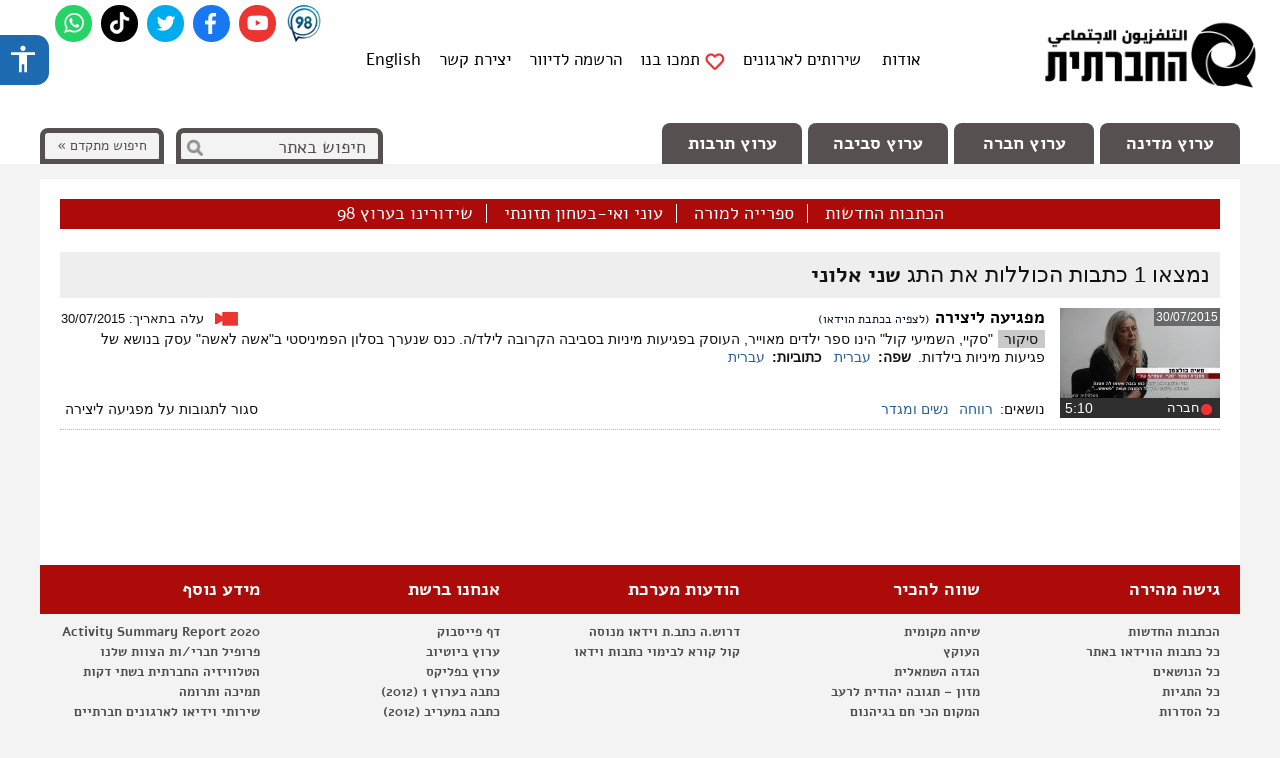

--- FILE ---
content_type: text/html; charset=UTF-8
request_url: https://tv.social.org.il/tag/%D7%A9%D7%A0%D7%99-%D7%90%D7%9C%D7%95%D7%A0%D7%99
body_size: 29096
content:
<!DOCTYPE html>
<html xmlns="http://www.w3.org/1999/xhtml" xmlns:og="http://opengraphprotocol.org/schema/" xmlns:article="http://ogp.me/ns/article#" xmlns:fb="http://ogp.me/ns/fb#"  lang="he-IL">
<head profile="http://gmpg.org/xfn/11">
<meta charset="UTF-8">
<meta name="viewport" content="width=device-width, height=device-height, initial-scale=1.0, minimum-scale=1.0">



<meta property="og:title" content="שני אלוני | הטלוויזיה החברתיתהטלוויזיה החברתית" />
<meta property="og:image:type" content="image/jpeg" />
<meta property="fb:app_id" content="146131632243484"/>
<meta property="og:locale" content="he_IL" />

<script> template_directory = 'https://tv.social.org.il/wp-content/themes/stv2k14'; </script>


		<!-- All in One SEO 4.1.5.3 -->
		<title>שני אלוני | הטלוויזיה החברתית</title>
		<meta name="robots" content="max-image-preview:large" />
		<link rel="canonical" href="https://tv.social.org.il/tag/%D7%A9%D7%A0%D7%99-%D7%90%D7%9C%D7%95%D7%A0%D7%99" />
		<script type="application/ld+json" class="aioseo-schema">
			{"@context":"https:\/\/schema.org","@graph":[{"@type":"WebSite","@id":"https:\/\/tv.social.org.il\/#website","url":"https:\/\/tv.social.org.il\/","name":"\u05d4\u05d8\u05dc\u05d5\u05d5\u05d9\u05d6\u05d9\u05d4 \u05d4\u05d7\u05d1\u05e8\u05ea\u05d9\u05ea","description":"\u05d4\u05d8\u05dc\u05d5\u05d5\u05d9\u05d6\u05d9\u05d4 \u05d4\u05d7\u05d1\u05e8\u05ea\u05d9\u05ea \u05d4\u05d9\u05d0 \u05d0\u05e8\u05d2\u05d5\u05df \u05dc\u05e9\u05d9\u05e0\u05d5\u05d9 \u05d7\u05d1\u05e8\u05ea\u05d9 \u05d4\u05e4\u05d5\u05e2\u05dc \u05d1\u05d0\u05e1\u05d8\u05e8\u05d8\u05d2\u05d9\u05d4 \u05e9\u05dc \u05ea\u05e7\u05e9\u05d5\u05e8\u05ea \u05e2\u05e6\u05de\u05d0\u05d9\u05ea \u05dc\u05e7\u05d9\u05d3\u05d5\u05dd \u05e1\u05d3\u05e8 \u05d9\u05d5\u05dd \u05d7\u05d1\u05e8\u05ea\u05d9 \u05d1\u05d9\u05e9\u05e8\u05d0\u05dc","inLanguage":"he-IL","publisher":{"@id":"https:\/\/tv.social.org.il\/#organization"}},{"@type":"Organization","@id":"https:\/\/tv.social.org.il\/#organization","name":"\u05d4\u05d8\u05dc\u05d5\u05d5\u05d9\u05d6\u05d9\u05d4 \u05d4\u05d7\u05d1\u05e8\u05ea\u05d9\u05ea","url":"https:\/\/tv.social.org.il\/"},{"@type":"BreadcrumbList","@id":"https:\/\/tv.social.org.il\/tag\/%D7%A9%D7%A0%D7%99-%D7%90%D7%9C%D7%95%D7%A0%D7%99\/#breadcrumblist","itemListElement":[{"@type":"ListItem","@id":"https:\/\/tv.social.org.il\/#listItem","position":1,"item":{"@type":"WebPage","@id":"https:\/\/tv.social.org.il\/","name":"Home","description":"\u05d4\u05d8\u05dc\u05d5\u05d5\u05d9\u05d6\u05d9\u05d4 \u05d4\u05d7\u05d1\u05e8\u05ea\u05d9\u05ea \u05d4\u05d9\u05d0 \u05d0\u05e8\u05d2\u05d5\u05df \u05dc\u05e9\u05d9\u05e0\u05d5\u05d9 \u05d7\u05d1\u05e8\u05ea\u05d9 (\u05de\u05dc\u05db\\\"\u05e8) \u05d4\u05e4\u05d5\u05e2\u05dc \u05db\u05d2\u05d5\u05e3 \u05ea\u05e7\u05e9\u05d5\u05e8\u05ea \u05d0\u05d6\u05e8\u05d7\u05d9 - \u05e2\u05e6\u05de\u05d0\u05d9 \u05dc\u05e7\u05d9\u05d3\u05d5\u05dd \u05e1\u05d3\u05e8 \u05d9\u05d5\u05dd \u05d7\u05d1\u05e8\u05ea\u05d9 \u05d1\u05d9\u05e9\u05e8\u05d0\u05dc","url":"https:\/\/tv.social.org.il\/"},"nextItem":"https:\/\/tv.social.org.il\/tag\/%d7%a9%d7%a0%d7%99-%d7%90%d7%9c%d7%95%d7%a0%d7%99#listItem"},{"@type":"ListItem","@id":"https:\/\/tv.social.org.il\/tag\/%d7%a9%d7%a0%d7%99-%d7%90%d7%9c%d7%95%d7%a0%d7%99#listItem","position":2,"item":{"@type":"WebPage","@id":"https:\/\/tv.social.org.il\/tag\/%d7%a9%d7%a0%d7%99-%d7%90%d7%9c%d7%95%d7%a0%d7%99","name":"\u05e9\u05e0\u05d9 \u05d0\u05dc\u05d5\u05e0\u05d9","url":"https:\/\/tv.social.org.il\/tag\/%d7%a9%d7%a0%d7%99-%d7%90%d7%9c%d7%95%d7%a0%d7%99"},"previousItem":"https:\/\/tv.social.org.il\/#listItem"}]},{"@type":"CollectionPage","@id":"https:\/\/tv.social.org.il\/tag\/%D7%A9%D7%A0%D7%99-%D7%90%D7%9C%D7%95%D7%A0%D7%99\/#collectionpage","url":"https:\/\/tv.social.org.il\/tag\/%D7%A9%D7%A0%D7%99-%D7%90%D7%9C%D7%95%D7%A0%D7%99\/","name":"\u05e9\u05e0\u05d9 \u05d0\u05dc\u05d5\u05e0\u05d9 | \u05d4\u05d8\u05dc\u05d5\u05d5\u05d9\u05d6\u05d9\u05d4 \u05d4\u05d7\u05d1\u05e8\u05ea\u05d9\u05ea","inLanguage":"he-IL","isPartOf":{"@id":"https:\/\/tv.social.org.il\/#website"},"breadcrumb":{"@id":"https:\/\/tv.social.org.il\/tag\/%D7%A9%D7%A0%D7%99-%D7%90%D7%9C%D7%95%D7%A0%D7%99\/#breadcrumblist"}}]}
		</script>
		<!-- All in One SEO -->

<link rel='dns-prefetch' href='//ajax.googleapis.com' />
<link rel='dns-prefetch' href='//code.jquery.com' />
<link rel='dns-prefetch' href='//s.w.org' />
<link rel="alternate" type="application/rss+xml" title="הטלוויזיה החברתית &laquo; פיד‏" href="https://tv.social.org.il/feed" />
<link rel="alternate" type="application/rss+xml" title="הטלוויזיה החברתית &laquo; פיד תגובות‏" href="https://tv.social.org.il/comments/feed" />
<link rel="alternate" type="application/rss+xml" title="הטלוויזיה החברתית &laquo; פיד מהתגית שני אלוני" href="https://tv.social.org.il/tag/%d7%a9%d7%a0%d7%99-%d7%90%d7%9c%d7%95%d7%a0%d7%99/feed" />
<link rel='stylesheet' id='wp-block-library-rtl-css'  href='https://tv.social.org.il/wp-includes/css/dist/block-library/style-rtl.min.css?ver=fc17296a87f5d995d97020fea7b4e54c' type='text/css' media='all' />
<link rel='stylesheet' id='acp-css-css'  href='https://tv.social.org.il/wp-content/plugins/accessible-poetry/assets/css/accessible-poetry.css?ver=fc17296a87f5d995d97020fea7b4e54c' type='text/css' media='all' />
<link rel='stylesheet' id='contact-form-7-css'  href='https://tv.social.org.il/wp-content/plugins/contact-form-7/includes/css/styles.css?ver=5.0.5' type='text/css' media='all' />
<link rel='stylesheet' id='contact-form-7-rtl-css'  href='https://tv.social.org.il/wp-content/plugins/contact-form-7/includes/css/styles-rtl.css?ver=5.0.5' type='text/css' media='all' />
<link rel='stylesheet' id='wp-email-css'  href='https://tv.social.org.il/wp-content/plugins/wp-email/email-css.css?ver=2.50' type='text/css' media='all' />
<link rel='stylesheet' id='wp-email-rtl-css'  href='https://tv.social.org.il/wp-content/plugins/wp-email/email-css-rtl.css?ver=2.50' type='text/css' media='all' />
<link rel='stylesheet' id='tc_style-css'  href='https://tv.social.org.il/wp-content/themes/stv2k14/style.css?ver=1690475401' type='text/css' media='screen' />
<link rel='stylesheet' id='colorbox-css'  href='https://tv.social.org.il/wp-content/themes/stv2k14/colorbox/colorbox.css?ver=1490002553' type='text/css' media='screen' />
<link rel='stylesheet' id='1024max-css'  href='https://tv.social.org.il/wp-content/themes/stv2k14/css/style1024max.css?ver=1608643844' type='text/css' media='screen' />
<link rel='stylesheet' id='jScrollPane-css'  href='https://tv.social.org.il/wp-content/themes/stv2k14/scroller/jScrollPane.2.0.css?ver=1602674465' type='text/css' media='screen' />
<script type='text/javascript' src='https://ajax.googleapis.com/ajax/libs/jquery/1/jquery.min.js?ver=1' id='jquery-js'></script>
<script type='text/javascript' src='https://tv.social.org.il/wp-content/plugins/accessible-poetry/assets/js/accessible-poetry.js?ver=fc17296a87f5d995d97020fea7b4e54c' id='acp-js-js'></script>
<script type='text/javascript' src='https://code.jquery.com/jquery-migrate-1.2.1.min.js?ver=1.2.1' id='jquery_migrate-js'></script>
<script type='text/javascript' src='https://tv.social.org.il/wp-content/themes/stv2k14/js/stvtop.js?ver=1609112464' id='tc_jstop-js'></script>
<script type='text/javascript' src='https://tv.social.org.il/wp-content/themes/stv2k14/js/responsive.js?ver=1490002555' id='tcjs_responsive-js'></script>
<link rel="https://api.w.org/" href="https://tv.social.org.il/wp-json/" /><link rel="alternate" type="application/json" href="https://tv.social.org.il/wp-json/wp/v2/tags/7840" />	<script  type="text/javascript">	
	function EasyMailscript() {
		
			$('input.join_mailinglist').css({'background-position' : '-102px top'});		
			setTimeout(doMail, 100);			
		}
	function doMail() {			
		var posturl = 'https://tv.social.org.il/wp-content/plugins/easy-speak-mailing-list/thanks.php';
			jQuery('#easyListConfirm').hide();
			jQuery.post(posturl, jQuery("#easyAddMailForm").serialize(),
			function(output){
			jQuery('#easyListConfirm').html(output).fadeIn(1000);
		});
	}

	$(document).ready(function()	{	
		$(".input_mailinglist").keydown(function(event){
			 if(event.keyCode == 13) {				 
			     event.preventDefault();
			     return false;
			 }
		});
		  
		$(".input_mailinglist").keyup(function(event){			
			  if(event.keyCode == 13){
			    $("#join").click();
			  }
			});												
	});
	</script>
	<style type="text/css">.recentcomments a{display:inline !important;padding:0 !important;margin:0 !important;}</style>
    
        <link rel="apple-touch-icon" sizes="180x180" href="https://tv.social.org.il/fav/apple-touch-icon.png?v=2k">
        <link rel="icon" type="image/png" sizes="32x32" href="https://tv.social.org.il/fav/favicon-32x32.png?v=2k">
        <link rel="icon" type="image/png" sizes="192x192" href="https://tv.social.org.il/fav/android-chrome-192x192.png?v=2k">
        <link rel="icon" type="image/png" sizes="16x16" href="https://tv.social.org.il/fav/favicon-16x16.png?v=2k">
        <link rel="manifest" href="https://tv.social.org.il/fav/site.webmanifest?v=2k">
        <link rel="mask-icon" href="https://tv.social.org.il/fav/safari-pinned-tab.svg?v=2k" color="#5bbad5">
        <link rel="shortcut icon" href="https://tv.social.org.il/fav/favicon.ico?v=2k">
        <meta name="msapplication-TileColor" content="#da532c">
        <meta name="msapplication-TileImage" content="https://tv.social.org.il/fav/mstile-144x144.png?v=2k">
        <meta name="msapplication-config" content="https://tv.social.org.il/fav/browserconfig.xml?v=2k">
        <meta name="theme-color" content="#ffffff">


            <script async src="https://www.googletagmanager.com/gtag/js?id=G-13TDSZ9144"></script>
        <script>
            window.dataLayer = window.dataLayer || [];

            function gtag() {
                dataLayer.push(arguments);
            }

            gtag('js', new Date());
            gtag('config', 'UA-24085639-1');
            gtag('config', 'AW-955660416');
            gtag('config', 'G-13TDSZ9144');

                    </script>

    
        

    <meta name="twitter:card" content="summary" />
    <meta name="twitter:title" content="שני אלוני | הטלוויזיה החברתיתהטלוויזיה החברתית" />
    <meta name="twitter:description" content="" />
    <meta name="twitter:image" content="https://tv.social.org.il/wp-content/themes/stv2k14/images/stv-logo-bw-he-ar-200x200.jpg" />


    
<!--[if lt IE 9]>
<script src="//html5shiv.googlecode.com/svn/trunk/html5.js"></script>
<![endif]-->
<!--[if lte IE 9]>
<link rel="stylesheet" href="https://tv.social.org.il/wp-content/themes/stv2k14/css/ie.css?1490002541" type="text/css" media="screen" />
<![endif]-->
<!--[if lte IE 7]>
<link rel="stylesheet" href="https://tv.social.org.il/wp-content/themes/stv2k14/css/ie7.css?1490002545" type="text/css" media="screen" />
<![endif]-->

<script>(function() {
  var _fbq = window._fbq || (window._fbq = []);
  if (!_fbq.loaded) {
    var fbds = document.createElement('script');
    fbds.async = true;
    fbds.src = '//connect.facebook.net/en_US/fbds.js';
    var s = document.getElementsByTagName('script')[0];
    s.parentNode.insertBefore(fbds, s);
    _fbq.loaded = true;
  }
  _fbq.push(['addPixelId', '1926248591021068']);
})();
window._fbq = window._fbq || [];
window._fbq.push(['track', 'PixelInitialized', {}]);
</script>
<noscript><img height="1" width="1" alt="" style="display:none" src="https://www.facebook.com/tr?id=1926248591021068&amp;ev=PixelInitialized" /></noscript>
</head>

<body id="bodytop" class="rtl archive tag tag-7840 acp-underline-focus acp-outline-yellow acp-alt">
<div id="fb-root"></div>



<header id="header">

    <div class="logo grid_3">
        <a href="https://tv.social.org.il" title="הטלוויזיה החברתית - לעמוד הראשי"></a>
    </div>


    <div class="topbar grid_6"><ul id="topnav" class="menu"><li id="menu-item-7840" class=" first odd even menu-item menu-item-type-post_type menu-item-object-page menu-item-7840 setfont"><a href="https://tv.social.org.il/about">אודות</a></li>
<li id="menu-item-63922" class="odd even menu-item menu-item-type-custom menu-item-object-custom menu-item-63922 setfont"><a target="_blank" rel="noopener" href="https://tv.social.org.il/video-services-2">שירותים לארגונים</a></li>
<li id="menu-item-17" class="doantemenu odd menu-item menu-item-type-post_type menu-item-object-page menu-item-17 setfont"><a href="https://tv.social.org.il/donate">תמכו בנו</a></li>
<li id="menu-item-60605" class="odd even menu-item menu-item-type-post_type menu-item-object-page menu-item-60605 setfont"><a href="https://tv.social.org.il/subscribe-newsletter">הרשמה לדיוור</a></li>
<li id="menu-item-15" class="odd even menu-item menu-item-type-post_type menu-item-object-page menu-item-15 setfont"><a href="https://tv.social.org.il/contact">יצירת קשר</a></li>
<li id="menu-item-66071" class="even menu-item menu-item-type-post_type_archive menu-item-object-eng-article menu-item-66071 setfont"><a href="https://tv.social.org.il/en">English</a></li>
</ul></div>        <ul class="social-topicons">
            
            
                            <li><a class="sprite social_whatsapp" href="https://chat.whatsapp.com/K8h7GhFXjcR1XdODl8jssV" title="הצטרפו לחברתית - קבוצה שקטה בוואטסאפ" target="_blank"><span>whatsapp</span></a></li>
            
                            <li><a class="sprite social_tiktok" href="https://www.tiktok.com/@the_occupier" title="החברתית בטיקטוק" target="_blank"><span>tiktok</span></a></li>
            
                            <li><a class="sprite social_twitter" href="https://twitter.com/IsraelSocialTV" title="עקבו אחרי החברתית ב-Twitter" target="_blank"><span>twitter</span></a></li>
            
                            <li><a class="sprite social_fb" href="https://www.facebook.com/israelsocialtv" title="עקבו אחרי החברתית ב-Facebook" target="_blank"><span>facebook</span></a></li>
            
                            <li><a class="sprite social_youtube" href="https://www.youtube.com/user/SocialTV" title="החברתית ב-Youtube" target="_blank"><span>Youtube</span></a></li>
            
            
                            <li><a class="sprite s_98" href="https://www.facebook.com/channel98tv" title="ערוץ 98" target="_blank"><span>Channel 98</span></a></li>
            
                    </ul>

    <div class="clear"></div>

    <div id="menu">
        <nav class="menu_inside grid_8">
            <div class="main-nav"><ul id="main-nav" class="menu"><li id="menu-item-41" class="politics odd menu-item menu-item-type-taxonomy menu-item-object-category menu-item-41 setfont"><a href="https://tv.social.org.il/channel/politics">ערוץ מדינה</a></li>
<li id="menu-item-40" class="social even menu-item menu-item-type-taxonomy menu-item-object-category menu-item-40 setfont"><a href="https://tv.social.org.il/channel/social">ערוץ חברה</a></li>
<li id="menu-item-42" class="environment odd menu-item menu-item-type-taxonomy menu-item-object-category menu-item-42 setfont"><a href="https://tv.social.org.il/channel/environment">ערוץ סביבה</a></li>
<li id="menu-item-43" class="culture even menu-item menu-item-type-taxonomy menu-item-object-category menu-item-43 setfont"><a href="https://tv.social.org.il/channel/culture">ערוץ תרבות</a></li>
</ul></div>        </nav>


        <div class="searcherswrapper floatl">
            <div class="grid_3 setfont floatl advanced-search ">
                <a href="https://tv.social.org.il/advanced-search" title="חיפוש מתקדם" aria-label="חיפוש מתקדם">חיפוש מתקדם   &raquo;</a>
            </div>
            <div class="grid_3 floatl search ">
                
<form method="get" id="searchform" action="https://tv.social.org.il/">
	<input type="text" value="חיפוש באתר" name="s" id="s" onfocus="if (this.value == 'חיפוש באתר') {this.value = '';}" onblur="if (this.value == '') {this.value = 'חיפוש באתר';}"  />
	<input type="submit" id="searchsubmit" class="setfont" value="" />
	<input type="hidden" name="orderby" value="post_date" />
	<input type="hidden" name="order" value="DESC" />
</form>            </div>
        </div>

    </div>

</header>    <div class="container_12 wrapper ">

    <div class="hotbar setfont grid_12">                    <ul id="hotbarnav" class="flickitywrapper-hotbar setfont"><li id="menu-item-66199" class=" first odd menu-item menu-item-type-post_type menu-item-object-page menu-item-66199 setfont"><a href="https://tv.social.org.il/new-articles?from=hotbar&#038;barId=66199">הכתבות החדשות</a></li>
<li id="menu-item-63336" class="odd even menu-item menu-item-type-post_type menu-item-object-page menu-item-63336 setfont"><a title="ספרייה למורה" href="https://tv.social.org.il/education-library?from=hotbar&#038;barId=63336">ספרייה למורה</a></li>
<li id="menu-item-61904" class="odd even menu-item menu-item-type-taxonomy menu-item-object-series menu-item-61904 setfont"><a title="עוני ואי-בטחון תזונתי" href="https://tv.social.org.il/series/mazon?from=hotbar&#038;barId=61904">עוני ואי-בטחון תזונתי</a></li>
<li id="menu-item-63315" class="even odd menu-item menu-item-type-taxonomy menu-item-object-series menu-item-63315 setfont"><a title="שידורינו בערוץ 98" href="https://tv.social.org.il/series/channel-98?from=hotbar&#038;barId=63315">שידורינו בערוץ 98</a></li>
</ul>        </div>
<section id="content" class="content_full grid_12 tax tax- articlesroll">
                <div class="taxposter">
                    </div>
   
		<div class="tax_top_data">	
				<h1 class="thetitle">נמצאו <b>1</b> כתבות הכוללות את התג <strong class="setfont">שני אלוני</strong></h1>
				</div>
	
        		<article class=" post tax_container dotted-bottom singularinarchive post-38989 type-post status-publish format-standard has-post-thumbnail hentry category-social tag-3403 tag-6572 tag-7186 tag-7839 tag-7840 tag-7841 tag-7842 article_type-coverage subjects-9075 subjects-9241 credit_photographers-9728 credit_editors-6886 credit_voiceovers-9731 produced_by-stv subtitles-heb-sub article_language-hebrew" id="post-38989">
			<div class="area_thumb rightside floatr">
										<a class="thumb-more" href="https://tv.social.org.il/social/2015/07/30/sky-come-out" rel="bookmark" title="לצפיה בווידאו">
							<img width="160" height="90" src="https://tv.social.org.il/wp-content/uploads/sky-come-out-160x90.jpg" class="no_padding wp-post-image" alt="" loading="lazy" title="לצפיה בווידאו" srcset="https://tv.social.org.il/wp-content/uploads/sky-come-out-160x90.jpg 160w, https://tv.social.org.il/wp-content/uploads/sky-come-out-400x225.jpg 400w, https://tv.social.org.il/wp-content/uploads/sky-come-out-100x57.jpg 100w, https://tv.social.org.il/wp-content/uploads/sky-come-out.jpg 880w" sizes="(max-width: 160px) 100vw, 160px" />							<span class="post_published">30/07/2015</span>						</a>
						          			
						
					 
					<span class="cat-n-duration">
						<span class="category cat-social cat-id-5"><a href="https://tv.social.org.il/channel/social" rel="category tag">חברה</a></span>
													<span class="duration">&nbsp;&nbsp;&nbsp; &rlm;5:10</span>
											</span>
			</div>
			<div class="tax_meta floatl">
				<h2 class="setfont tax_title">
					<a href="https://tv.social.org.il/social/2015/07/30/sky-come-out" title="מפגיעה ליצירה">מפגיעה ליצירה</a>
                                            <span class="smaller">(לצפיה בכתבת הוידאו)</span>
                                <span class="insearch_icon sprite vid" title="לצפיה בכתבת הוידאו">
            <a class="gotoartice" href="https://tv.social.org.il/social/2015/07/30/sky-come-out">&nbsp;</a>
        </span>
                        				</h2>
								 	<span class="tax_date">עלה בתאריך: 30/07/2015</span>
				
				<div class="entry">
                                        <span class="article_type">	<a href="https://tv.social.org.il/article_type/coverage" rel="tag">סיקור</a> </span>
                    "סקיי, השמיעי קול" הינו ספר ילדים מאוייר, העוסק בפגיעות מיניות בסביבה הקרובה לילד/ה. כנס שנערך בסלון הפמיניסטי ב"אשה לאשה" עסק בנושא של פגיעות מיניות בילדות.                            <span class="subject_list">שפה:&nbsp;<a href="https://tv.social.org.il/article_language/hebrew" rel="tag">עברית</a> </span>
                                                <span class="subject_list">כתוביות:&nbsp;<a href="https://tv.social.org.il/subtitle/heb-sub" rel="tag">עברית</a> </span>
                    				</div>

								<div class="tax_bottom">
									    
								<span class="subject_list">
								<b>נושאים:</b>&nbsp;<a href="https://tv.social.org.il/subject/%d7%a8%d7%95%d7%95%d7%97%d7%94" rel="tag">רווחה</a> <a href="https://tv.social.org.il/subject/%d7%a0%d7%a9%d7%99%d7%9d" rel="tag">נשים ומגדר</a> </span>			
													     		<span class="tax_tb"><span>סגור לתגובות<span class="screen-reader-text"> על מפגיעה ליצירה</span></span></span>
								</div>			
				
				<!-- p class="postmetadata">בקטגוריית: <a href="https://tv.social.org.il/channel/social" rel="category tag">חברה</a> | <span>סגור לתגובות<span class="screen-reader-text"> על מפגיעה ליצירה</span></span></p-->			
			</div>
		</article>
	
	 	

					  <div class="clear"></div>
	

</section> <!-- content -->	<section id="footer-links">
		<nav id="nav_menu-9" class="widget footer-links-cube widget_nav_menu"><h3 class="widgettitle first">גישה מהירה</h3>
<div class="menu-%d7%aa%d7%a4%d7%a8%d7%99%d7%98-%d7%aa%d7%97%d7%aa%d7%95%d7%9f-%d7%92%d7%99%d7%a9%d7%94-%d7%9e%d7%94%d7%99%d7%a8%d7%94-container"><ul id="menu-%d7%aa%d7%a4%d7%a8%d7%99%d7%98-%d7%aa%d7%97%d7%aa%d7%95%d7%9f-%d7%92%d7%99%d7%a9%d7%94-%d7%9e%d7%94%d7%99%d7%a8%d7%94" class="menu"><li id="menu-item-66246" class="odd menu-item menu-item-type-post_type menu-item-object-page menu-item-66246 setfont"><a href="https://tv.social.org.il/new-articles">הכתבות החדשות</a></li>
<li id="menu-item-66247" class="even menu-item menu-item-type-custom menu-item-object-custom menu-item-66247 setfont"><a href="https://tv.social.org.il/advanced-search?f=lib&#038;cpts=v&#038;category=&#038;subjects=&#038;article_type=&#038;post_tag=&#038;series=&#038;dfrom=&#038;duntil=&#038;article_language=&#038;subtitles=&#038;credit_photographers=&#038;credit_editors=&#038;credit_reporter=&#038;credit_directors=&#038;credit_research=&#038;produced_by=">כל כתבות הווידאו באתר</a></li>
<li id="menu-item-2563" class="odd even menu-item menu-item-type-post_type menu-item-object-page menu-item-2563 setfont"><a href="https://tv.social.org.il/issues">כל הנושאים</a></li>
<li id="menu-item-2546" class="even odd menu-item menu-item-type-post_type menu-item-object-page menu-item-2546 setfont"><a href="https://tv.social.org.il/tags">כל התגיות</a></li>
<li id="menu-item-2562" class="odd even menu-item menu-item-type-post_type menu-item-object-page menu-item-2562 setfont"><a href="https://tv.social.org.il/series">כל הסדרות</a></li>
<li id="menu-item-1644" class="even odd menu-item menu-item-type-taxonomy menu-item-object-article_type menu-item-1644 setfont"><a href="https://tv.social.org.il/article_type/coverage">כל הסיקורים</a></li>
<li id="menu-item-1645" class="odd even menu-item menu-item-type-taxonomy menu-item-object-article_type menu-item-1645 setfont"><a href="https://tv.social.org.il/article_type/article">כל הכתבות</a></li>
<li id="menu-item-1646" class="even odd menu-item menu-item-type-taxonomy menu-item-object-article_type menu-item-1646 setfont"><a href="https://tv.social.org.il/article_type/studio">כל תוכניות האולפן</a></li>
<li id="menu-item-1643" class="odd even menu-item menu-item-type-taxonomy menu-item-object-article_type menu-item-1643 setfont"><a href="https://tv.social.org.il/article_type/lecture">כל ההרצאות והפאנלים</a></li>
<li id="menu-item-6681" class="even odd menu-item menu-item-type-taxonomy menu-item-object-article_type menu-item-6681 setfont"><a href="https://tv.social.org.il/article_type/show">כל המופעים</a></li>
<li id="menu-item-6682" class="odd even menu-item menu-item-type-taxonomy menu-item-object-article_type menu-item-6682 setfont"><a href="https://tv.social.org.il/article_type/ground-footage">כל צילומי השטח</a></li>
<li id="menu-item-7259" class="even odd menu-item menu-item-type-post_type menu-item-object-page menu-item-7259 setfont"><a href="https://tv.social.org.il/all-authors">כל יוצרי התוכן באתר</a></li>
<li id="menu-item-6693" class="odd even menu-item menu-item-type-post_type menu-item-object-page menu-item-6693 setfont"><a href="https://tv.social.org.il/produced-for">כתבות עבור ארגונים</a></li>
<li id="menu-item-7222" class="even odd menu-item menu-item-type-custom menu-item-object-custom menu-item-7222 setfont"><a href="https://tv.social.org.il/produced_by/stv">כל הכתבות בעברית בהפקתנו</a></li>
<li id="menu-item-7226" class="odd even menu-item menu-item-type-custom menu-item-object-custom menu-item-7226 setfont"><a href="https://tv.social.org.il/eng_produced_by/israel-social-tv">כל הכתבות באנגלית בהפקתנו</a></li>
<li id="menu-item-6743" class="even odd menu-item menu-item-type-taxonomy menu-item-object-subtitles menu-item-6743 setfont"><a href="https://tv.social.org.il/subtitle/heb-sub">רק כתבות עם כתוביות בעברית</a></li>
<li id="menu-item-6744" class="odd even menu-item menu-item-type-taxonomy menu-item-object-subtitles menu-item-6744 setfont"><a href="https://tv.social.org.il/subtitle/eng-sub">רק כתבות עם כתוביות באנגלית</a></li>
<li id="menu-item-6745" class="even odd menu-item menu-item-type-taxonomy menu-item-object-article_language menu-item-6745 setfont"><a href="https://tv.social.org.il/article_language/arabic">רק כתבות בשפה הערבית</a></li>
</ul></div></nav>
<nav id="nav_menu-10" class="widget footer-links-cube widget_nav_menu"><h3 class="widgettitle first">שווה להכיר</h3>
<div class="menu-%d7%aa%d7%a4%d7%a8%d7%99%d7%98-%d7%aa%d7%97%d7%aa%d7%95%d7%9f-%d7%aa%d7%a7%d7%a9%d7%95%d7%a8%d7%aa-%d7%a2%d7%a6%d7%9e%d7%90%d7%99%d7%aa-container"><ul id="menu-%d7%aa%d7%a4%d7%a8%d7%99%d7%98-%d7%aa%d7%97%d7%aa%d7%95%d7%9f-%d7%aa%d7%a7%d7%a9%d7%95%d7%a8%d7%aa-%d7%a2%d7%a6%d7%9e%d7%90%d7%99%d7%aa" class="menu"><li id="menu-item-28298" class="odd even menu-item menu-item-type-custom menu-item-object-custom menu-item-28298 setfont"><a target="_blank" rel="noopener" href="http://mekomit.co.il/">שיחה מקומית</a></li>
<li id="menu-item-1696" class="even odd menu-item menu-item-type-custom menu-item-object-custom menu-item-1696 setfont"><a target="_blank" rel="noopener" href="http://www.haokets.org/">העוקץ</a></li>
<li id="menu-item-1694" class="even odd menu-item menu-item-type-custom menu-item-object-custom menu-item-1694 setfont"><a target="_blank" rel="noopener" href="http://hagada.org.il/">הגדה השמאלית</a></li>
<li id="menu-item-66215" class="even menu-item menu-item-type-custom menu-item-object-custom menu-item-66215 setfont"><a href="https://mazon-israel.org/">מזון &#8211; תגובה יהודית לרעב</a></li>
<li id="menu-item-22373" class="odd even menu-item menu-item-type-custom menu-item-object-custom menu-item-22373 setfont"><a target="_blank" rel="noopener" href="http://www.ha-makom.co.il/">המקום הכי חם בגיהנום</a></li>
<li id="menu-item-48409" class="even menu-item menu-item-type-custom menu-item-object-custom menu-item-48409 setfont"><a target="_blank" rel="noopener" href="http://www.the7eye.org.il/">העין השביעית</a></li>
<li id="menu-item-38211" class="odd even menu-item menu-item-type-custom menu-item-object-custom menu-item-38211 setfont"><a target="_blank" rel="noopener" href="http://relevantinfo.co.il/">רלוונט אינפו</a></li>
<li id="menu-item-2191" class="odd even menu-item menu-item-type-custom menu-item-object-custom menu-item-2191 setfont"><a target="_blank" rel="noopener" href="http://972mag.com/">972+</a></li>
<li id="menu-item-11045" class="odd even menu-item menu-item-type-custom menu-item-object-custom menu-item-11045 setfont"><a target="_blank" rel="noopener" href="http://www.megafon-news.co.il/">מגפון &#8211; עיתון ישראלי עצמאי</a></li>
<li id="menu-item-1688" class="even odd menu-item menu-item-type-custom menu-item-object-custom menu-item-1688 setfont"><a target="_blank" rel="noopener" href="http://activestills.org/">אקטיב סטילס</a></li>
<li id="menu-item-8462" class="even odd menu-item menu-item-type-custom menu-item-object-custom menu-item-8462 setfont"><a target="_blank" rel="noopener" href="http://www.richardsilverstein.com">תיקון עולם</a></li>
</ul></div></nav>
<nav id="nav_menu-11" class="widget footer-links-cube widget_nav_menu"><h3 class="widgettitle first">הודעות מערכת</h3>
<div class="menu-%d7%aa%d7%a4%d7%a8%d7%99%d7%98-%d7%aa%d7%97%d7%aa%d7%95%d7%9f-%d7%94%d7%95%d7%93%d7%a2%d7%95%d7%aa-%d7%9e%d7%a2%d7%a8%d7%9b%d7%aa-container"><ul id="menu-%d7%aa%d7%a4%d7%a8%d7%99%d7%98-%d7%aa%d7%97%d7%aa%d7%95%d7%9f-%d7%94%d7%95%d7%93%d7%a2%d7%95%d7%aa-%d7%9e%d7%a2%d7%a8%d7%9b%d7%aa" class="menu"><li id="menu-item-66298" class="odd even menu-item menu-item-type-post_type menu-item-object-news menu-item-66298 setfont"><a title="דרוש.ה כתב.ת וידאו מנוסה לטלוויזיה החברתית" href="https://tv.social.org.il/?post_type=news&#038;p=62186">דרוש.ה כתב.ת וידאו מנוסה</a></li>
<li id="menu-item-66705" class="odd even menu-item menu-item-type-post_type menu-item-object-news menu-item-66705 setfont"><a href="https://tv.social.org.il/messages/66703">קול קורא לבימוי כתבות וידאו</a></li>
</ul></div></nav>
<nav id="nav_menu-13" class="widget footer-links-cube widget_nav_menu"><h3 class="widgettitle first">אנחנו ברשת</h3>
<div class="menu-%d7%aa%d7%a4%d7%a8%d7%99%d7%98-%d7%aa%d7%97%d7%aa%d7%95%d7%9f-%d7%90%d7%a0%d7%97%d7%a0%d7%95-%d7%91%d7%a8%d7%a9%d7%aa-container"><ul id="menu-%d7%aa%d7%a4%d7%a8%d7%99%d7%98-%d7%aa%d7%97%d7%aa%d7%95%d7%9f-%d7%90%d7%a0%d7%97%d7%a0%d7%95-%d7%91%d7%a8%d7%a9%d7%aa" class="menu"><li id="menu-item-1701" class="odd menu-item menu-item-type-custom menu-item-object-custom menu-item-1701 setfont"><a target="_blank" rel="noopener" href="http://www.facebook.com/israelsocialtv">דף פייסבוק</a></li>
<li id="menu-item-1700" class="even menu-item menu-item-type-custom menu-item-object-custom menu-item-1700 setfont"><a target="_blank" rel="noopener" href="https://www.youtube.com/socialtv">ערוץ ביוטיוב</a></li>
<li id="menu-item-1702" class="odd menu-item menu-item-type-custom menu-item-object-custom menu-item-1702 setfont"><a target="_blank" rel="noopener" href="http://www.flix.co.il/tapuz/channel.asp?c=146">ערוץ בפליקס</a></li>
<li id="menu-item-12604" class="even menu-item menu-item-type-custom menu-item-object-custom menu-item-12604 setfont"><a href="https://tv.social.org.il/social/2012/04/12/stv-on-channel1">כתבה בערוץ 1 (2012)</a></li>
<li id="menu-item-16476" class="odd menu-item menu-item-type-custom menu-item-object-custom menu-item-16476 setfont"><a target="_blank" rel="noopener" href="http://www.nrg.co.il/online/54/ART2/411/316.html?hp=54&#038;cat=870&#038;loc=10">כתבה במעריב (2012)</a></li>
<li id="menu-item-13467" class="even menu-item menu-item-type-custom menu-item-object-custom menu-item-13467 setfont"><a target="_blank" rel="noopener" href="http://www.globes.co.il/news/article.aspx?did=1000754534&#038;fid=3729">כתבה בגלובס (2012)</a></li>
<li id="menu-item-1726" class="odd menu-item menu-item-type-custom menu-item-object-custom menu-item-1726 setfont"><a target="_blank" rel="noopener" href="http://rt.com/news/israeli-media-manipulates-opinion/">דיווח ברשת RT</a></li>
<li id="menu-item-1727" class="even menu-item menu-item-type-custom menu-item-object-custom menu-item-1727 setfont"><a href="https://tv.social.org.il/social/2009/12/22/stv-23-osim-seder-20-12-09">דיווח בערוץ 23</a></li>
<li id="menu-item-11172" class="odd menu-item menu-item-type-custom menu-item-object-custom menu-item-11172 setfont"><a href="https://tv.social.org.il/social/2010/08/01/article-about-social-tv">כתבה בערוץ 1</a></li>
<li id="menu-item-1728" class="even menu-item menu-item-type-custom menu-item-object-custom menu-item-1728 setfont"><a href="https://tv.social.org.il/social/2010/07/18/stv-london-at-kirshenbaum-13-7-2010">דיווח בערוץ 10</a></li>
<li id="menu-item-1732" class="odd menu-item menu-item-type-custom menu-item-object-custom menu-item-1732 setfont"><a href="https://tv.social.org.il/social/2006/09/27/social-tv-mabat-27-9-06">דיווח בערוץ 1</a></li>
<li id="menu-item-1729" class="even menu-item menu-item-type-custom menu-item-object-custom menu-item-1729 setfont"><a target="_blank" rel="noopener" href="http://www.syncopa.org.il/media/stv-post-24-08-09.jpg">דיווח בעיתון פוסט</a></li>
<li id="menu-item-1730" class="odd menu-item menu-item-type-custom menu-item-object-custom menu-item-1730 setfont"><a target="_blank" rel="noopener" href="http://b.walla.co.il/?w=/3050/1450008">דיווח בוואלה</a></li>
</ul></div></nav>
<nav id="nav_menu-12" class="widget footer-links-cube widget_nav_menu"><h3 class="widgettitle first">מידע נוסף</h3>
<div class="menu-%d7%aa%d7%a4%d7%a8%d7%99%d7%98-%d7%aa%d7%97%d7%aa%d7%95%d7%9f-%d7%9e%d7%99%d7%93%d7%a2-%d7%a0%d7%95%d7%a1%d7%a3-container"><ul id="menu-%d7%aa%d7%a4%d7%a8%d7%99%d7%98-%d7%aa%d7%97%d7%aa%d7%95%d7%9f-%d7%9e%d7%99%d7%93%d7%a2-%d7%a0%d7%95%d7%a1%d7%a3" class="menu"><li id="menu-item-17641" class="odd menu-item menu-item-type-custom menu-item-object-custom menu-item-17641 setfont"><a target="_blank" rel="noopener" href="https://tv.social.org.il/docs/administrations/stv-Annual-Report.pdf">Activity Summary Report 2020</a></li>
<li id="menu-item-17171" class="even menu-item menu-item-type-custom menu-item-object-custom menu-item-17171 setfont"><a href="https://tv.social.org.il/staff">פרופיל חברי/ות הצוות שלנו</a></li>
<li id="menu-item-1731" class="odd menu-item menu-item-type-custom menu-item-object-custom menu-item-1731 setfont"><a href="https://tv.social.org.il/social/2015/04/01/israel-social-tv">הטלוויזיה החברתית בשתי דקות</a></li>
<li id="menu-item-1719" class="even menu-item menu-item-type-post_type menu-item-object-page menu-item-1719 setfont"><a href="https://tv.social.org.il/donate">תמיכה ותרומה</a></li>
<li id="menu-item-64513" class="odd menu-item menu-item-type-custom menu-item-object-custom menu-item-64513 setfont"><a target="_blank" rel="noopener" href="https://tv.social.org.il/video-services-2">שירותי וידיאו לארגונים חברתיים</a></li>
<li id="menu-item-1717" class="even menu-item menu-item-type-post_type menu-item-object-page menu-item-1717 setfont"><a href="https://tv.social.org.il/contact">יצירת קשר</a></li>
<li id="menu-item-7841" class="odd menu-item menu-item-type-post_type menu-item-object-page menu-item-7841 setfont"><a href="https://tv.social.org.il/about">אודות הטלוויזיה החברתית</a></li>
<li id="menu-item-6474" class="odd even menu-item menu-item-type-post_type menu-item-object-page menu-item-6474 setfont"><a href="https://tv.social.org.il/usage">מידע בנוגע לשימוש בחומרים</a></li>
<li id="menu-item-6470" class="even odd menu-item menu-item-type-post_type menu-item-object-page menu-item-6470 setfont"><a href="https://tv.social.org.il/certificates">אישורים ודוחות</a></li>
<li id="menu-item-6471" class="odd even menu-item menu-item-type-post_type menu-item-object-page menu-item-6471 setfont"><a href="https://tv.social.org.il/financial-transparency">שקיפות פיננסית</a></li>
<li id="menu-item-6472" class="even odd menu-item menu-item-type-post_type menu-item-object-page menu-item-6472 setfont"><a href="https://tv.social.org.il/competition1">מקדמת דנא: מהשוליים אל המרכז</a></li>
<li id="menu-item-6473" class="odd even menu-item menu-item-type-post_type menu-item-object-page menu-item-6473 setfont"><a href="https://tv.social.org.il/asufa2009">מקדמת דנא: אסופת תקליטורים</a></li>
</ul></div></nav>
	</section>

</div> <!-- wrapper -->

    <footer id="footer">
                <div class="footer_inner">
                <p class="footer_right">אתר <a href="https://tv.social.org.il">הטלוויזיה החברתית</a> מבוסס <a href="http://www.wordpress.org" target="_blank">וורדפרס</a>
                <br />
                פיתוח <a href="http://www.TechnoCraft.co.il" target="_blank" title="TechnoCraft - פתרונות אינטרנט">מאור ברזני</a> - <a href="http://www.TechnoCraft.co.il" target="_blank" title="TechnoCraft - פתרונות אינטרנט">TechnoCraft</a>
                </p>
                <p class="footer_left"><span class="nocopyright">העדר זכויות יוצרים </span>
                    <a href="https://tv.social.org.il/usage">למידע בנוגע לשימוש בחומרים</a>
                </p>
            </div>
            </footer>

    
        <script type="text/javascript">
        $(document).ready(function()
            {
                
                            }
        );
        stv_wide = ( typeof(stv_wide) == "undefined") ? true : stv_wide; //for initial
        CH = 'da47c92b72d43cdad4a79f2df8092006';
                    jsismobile = 0;
        
    </script>

<button type="button" id="acp-toggle-toolbar" class=" toolbar-left" style="top: 25px;"><img src="https://tv.social.org.il/wp-content/plugins/accessible-poetry//assets/icons/access.svg" alt="סמל נגישות"></button><div id="acp-black-screen"></div>	    <style>#acp-toggle-toolbar{top:25px;}</style>
	    <div id="acp-toolbar" class="acp-toolbar acp-toolbar-skin-1 toolbar-left" aria-hidden="true">
	    	<button id="acp-close-toolbar">
	    		<span class="sr-only">סגירת סרגל הנגישות</span>
	    		<span class="acp-close-icon" aria-hidden="true"></span>
	    	</button>
            <div class="acp-toolbar-heading">
                <svg xmlns="http://www.w3.org/2000/svg" viewBox="0 0 550.6 129.88"><defs><style>.cls-1{opacity:0.92;}.cls-2{fill:#fff;}</style></defs><title>נגישות</title><g id="Layer_2" data-name="Layer 2"><g id="Layer_1-2" data-name="Layer 1"><g class="cls-1"><path class="cls-2" d="M65.06,122.69c.77-2,1.55-4,2.33-6s1.55-4,2.33-5.89q3-4.8,5.6-9.24t4.8-8.66q2.26-4.23,4.44-8.44T89.22,76c.77-1.45,1.48-2.91,2.11-4.36s1.28-2.91,2-4.37c.1-.19,0-.44-.29-.73a3.07,3.07,0,0,0-.73-.58c-1.45-.19-2.88-.34-4.29-.44s-2.84-.14-4.29-.14a8.14,8.14,0,0,0-3.5,1C79,67,77.87,67.58,76.7,68.26s-2.28,1.41-3.35,2.18-2.06,1.53-3,2.26-1.87,1.43-2.84,2.11A24.36,24.36,0,0,0,64.84,77q-2,1.76-4.73,4.08t-5.82,5q-3.06,2.7-5.82,5t-4.81,4.08a28,28,0,0,1-2.76,2.18q-2,1.3-4.15,2.69T32.6,102.9q-4.37,2.91-8.29,6.11a103.48,103.48,0,0,0-7.72,7,15.87,15.87,0,0,1-2.91,2.25,9.69,9.69,0,0,1-3.35,1.39A7.37,7.37,0,0,0,6.19,122a14,14,0,0,1-3.57,2.91,5.52,5.52,0,0,0-.87.72,8.3,8.3,0,0,1-1,.88A2.08,2.08,0,0,1,.36,126,1.69,1.69,0,0,0,0,125.6c.49-.48,1-1,1.46-1.52s1-1,1.45-1.53q1.3-1.6,2.55-3.06c.82-1,1.72-1.94,2.69-2.91q3.06-3.06,6.19-6.11t6.47-6c1.65-1.55,3.38-3,5.17-4.44s3.57-2.84,5.31-4.29q1.17-.87,3.64-3.2c1.65-1.56,3.52-3.3,5.6-5.24s4.32-4,6.7-6.19,4.61-4.27,6.69-6.26,4-3.76,5.68-5.31,2.93-2.67,3.71-3.35a7.89,7.89,0,0,0-1.6-.43,50.88,50.88,0,0,1-23.29-1.9,7,7,0,0,0-2.83-.29,2.38,2.38,0,0,1-2.41-1.45c-.77-1.26-.48-1.94.88-2Q37,60,40,60c2,0,3.95,0,5.9-.14H48.1a17.74,17.74,0,0,0,2.26-.15q2.91-.29,5.67-.51t5.68-.51q5.68-.43,11.35-1.31a2.52,2.52,0,0,0,1-.21,2.76,2.76,0,0,0,.8-.51q11.06-10.18,22-20.38t22.12-20.38c1.94-1.74,3.9-3.42,5.89-5s4-3.22,5.9-4.87A20.39,20.39,0,0,0,134.48,2,4.36,4.36,0,0,1,137,.15a7.46,7.46,0,0,1,3,0,2.88,2.88,0,0,1,2.26,1.09,5,5,0,0,1,.8,2.4,2.07,2.07,0,0,0,.15.8,5.72,5.72,0,0,0,.29.65,14.71,14.71,0,0,0-.22,1.46A14.09,14.09,0,0,1,143.07,8c-.39.39-.58.64-.58.73-1,2.24-1.85,4.44-2.62,6.62a57.09,57.09,0,0,1-2.77,6.48q-1.6,2.91-3.34,5.75c-1.17,1.89-2.33,3.81-3.5,5.75q-3.06,4.8-6.11,9.53t-6,9.68q-2.18,3.8-5.31,9t-6.33,10.92q-3.21,5.67-6.19,11.06t-5.16,9.17a30,30,0,0,1-2.55,4.15c-1,1.4-2.09,2.84-3.2,4.29s-2.16,2.91-3.13,4.37a39.06,39.06,0,0,0-2.48,4.22c-.48.87-1,1.79-1.52,2.77a7.27,7.27,0,0,1-2,2.32,39.68,39.68,0,0,0-3.42,2.91,5.88,5.88,0,0,1-4.58,1.46A5.8,5.8,0,0,0,69,120.44c-1.17.82-2.33,1.57-3.49,2.25ZM92.27,57.2q5.1,1.89,7.14-1.31a29.64,29.64,0,0,0,2-3.57c.59-1.21,1.22-2.45,1.9-3.71a.46.46,0,0,0-.29-.14.43.43,0,0,1-.3-.15c-1.65,1.46-3.34,2.91-5.09,4.37S94.12,55.65,92.27,57.2Z"/><path class="cls-2" d="M154.57,61.86c.38.19.65.7.8,1.52a13.39,13.39,0,0,1,.14,2.84,11.92,11.92,0,0,1-.65,3.28,8.64,8.64,0,0,1-1.6,2.83,57.27,57.27,0,0,1-8,1.75,22.41,22.41,0,0,1-6.69-.14,49.08,49.08,0,0,0,3.85-5.39,11,11,0,0,0,1.39-3.93,37.32,37.32,0,0,0-8.45,4.95,89.22,89.22,0,0,0-9,7.57c-.1,0-.15,0-.15.14-.87.88-1.81,1.87-2.83,3a40.78,40.78,0,0,0-2.77,3.34c-.82,1.12-1.55,2.14-2.18,3.06a6.55,6.55,0,0,0-1.09,2.11c.58.49,1.94.66,4.07.51a74.54,74.54,0,0,0,7.5-1c2.86-.48,5.91-1.11,9.17-1.89s6.33-1.48,9.24-2.11,5.46-1.14,7.64-1.53a18.29,18.29,0,0,1,4.44-.43c0,.1-.05.14-.15.14-.39.2-1.45.64-3.2,1.31l-6.18,2.4q-3.57,1.39-7.72,2.92c-2.76,1-5.36,2-7.79,2.83s-4.51,1.65-6.25,2.33-2.82,1.07-3.21,1.17a15.16,15.16,0,0,1-9.31.58,13.79,13.79,0,0,1-9-5.82c-.2-.39-.39-.83-.59-1.31s-.39-1-.58-1.46c-.19-2.23.63-4.68,2.48-7.35a55.93,55.93,0,0,1,6.55-7.79A88.19,88.19,0,0,1,122,65.49c2.57-2,4.44-3.54,5.6-4.51a27,27,0,0,1,3.2-1.82,35.92,35.92,0,0,1,4.88-2,46.65,46.65,0,0,1,5.82-1.46,21.76,21.76,0,0,1,6-.29,2.9,2.9,0,0,1,2.69,2,17.78,17.78,0,0,0,1.38,3.27C152.14,61.47,153.11,61.86,154.57,61.86Z"/><path class="cls-2" d="M201.29,61.86c.38.19.65.7.8,1.52a13.39,13.39,0,0,1,.14,2.84,11.92,11.92,0,0,1-.65,3.28,8.64,8.64,0,0,1-1.6,2.83,57.27,57.27,0,0,1-8,1.75,22.41,22.41,0,0,1-6.69-.14,50.51,50.51,0,0,0,3.85-5.39,11,11,0,0,0,1.39-3.93,37.32,37.32,0,0,0-8.45,4.95,89.22,89.22,0,0,0-9,7.57c-.1,0-.15,0-.15.14-.87.88-1.82,1.87-2.83,3a40.78,40.78,0,0,0-2.77,3.34c-.82,1.12-1.55,2.14-2.18,3.06A6.55,6.55,0,0,0,164,88.78c.58.49,1.94.66,4.07.51a74.54,74.54,0,0,0,7.5-1c2.86-.48,5.91-1.11,9.17-1.89S191.1,85,194,84.34s5.46-1.14,7.64-1.53a18.29,18.29,0,0,1,4.44-.43c0,.1-.05.14-.15.14-.39.2-1.45.64-3.2,1.31l-6.18,2.4q-3.57,1.39-7.72,2.92c-2.76,1-5.36,2-7.79,2.83s-4.51,1.65-6.25,2.33-2.82,1.07-3.21,1.17a15.16,15.16,0,0,1-9.31.58,13.79,13.79,0,0,1-9-5.82c-.2-.39-.39-.83-.59-1.31s-.39-1-.58-1.46c-.19-2.23.63-4.68,2.48-7.35a55.93,55.93,0,0,1,6.55-7.79,88.19,88.19,0,0,1,7.64-6.84c2.57-2,4.44-3.54,5.6-4.51a27,27,0,0,1,3.2-1.82,35.92,35.92,0,0,1,4.88-2,46.65,46.65,0,0,1,5.82-1.46,21.76,21.76,0,0,1,6-.29,2.9,2.9,0,0,1,2.69,2,17.78,17.78,0,0,0,1.38,3.27C198.86,61.47,199.83,61.86,201.29,61.86Z"/><path class="cls-2" d="M210.75,88.64c.58.48,1.94.65,4.07.51a68.62,68.62,0,0,0,7.5-1c2.86-.54,5.91-1.17,9.17-1.9l9.24-2q4.36-.95,7.64-1.53a18.47,18.47,0,0,1,4.44-.44l-.15.15c-.39.19-1.45.63-3.2,1.31l-6.19,2.4q-3.56,1.38-7.71,2.91c-2.76,1-5.36,2-7.79,2.84s-4.51,1.65-6.25,2.33-2.82,1.07-3.21,1.16a13.23,13.23,0,0,1-4.51,1,23.37,23.37,0,0,1-4.8-.37,14.49,14.49,0,0,1-9-5.82c-.2-.38-.39-.82-.59-1.31l-.58-1.45c-.19-2.23.63-4.71,2.48-7.43a51.12,51.12,0,0,1,6.54-7.78,96,96,0,0,1,7.65-6.77q3.86-3.06,5.6-4.51a16.25,16.25,0,0,1,3.2-2,34.67,34.67,0,0,1,4.88-2A40.7,40.7,0,0,1,235,55.52a23.29,23.29,0,0,1,6-.21,2.89,2.89,0,0,1,2.69,2,17.59,17.59,0,0,0,1.38,3.28c.39.58,1.36,1,2.91,1.16a8.83,8.83,0,0,1,2,1.75,4.12,4.12,0,0,1,.88,2.76c-.39.1-.68.49-.88,1.17-.58.87-1,1.6-1.38,2.18s-.66,1.09-.95,1.53a11.87,11.87,0,0,1-1.09,1.38L245,74.37c-1.17,1.07-3.13,1.77-5.9,2.11s-5.55.56-8.36.66q-5,.15-10.92-.15h-.15c-.87.88-1.82,1.87-2.83,3A40.78,40.78,0,0,0,214,83.32c-.83,1.12-1.55,2.16-2.18,3.13A7.14,7.14,0,0,0,210.75,88.64Zm17.9-14q8.15-6.84,8.58-10.18a34.32,34.32,0,0,0-7.49,4.14,74.9,74.9,0,0,0-8.08,6.48,9.15,9.15,0,0,0,3.13.07C226,75,227.29,74.86,228.65,74.66Z"/><path class="cls-2" d="M284.83,83.11c.29-.3,1-.88,2-1.75s2.31-1.87,3.71-3,2.79-2.24,4.15-3.35a27.86,27.86,0,0,0,3.2-3l2,.44q-4.08,4.23-8,7.86a82.24,82.24,0,0,1-7.28,5.89,33.39,33.39,0,0,1-6.84,4,90.11,90.11,0,0,1-10.12,3.2c-3.44.87-6.86,1.8-10.26,2.76a19.55,19.55,0,0,1-4.65.88,9.15,9.15,0,0,1-4.52-.88,28.41,28.41,0,0,1-5.67-3.78,1.36,1.36,0,0,1-.37-1.6,2.11,2.11,0,0,1,1.53-1.17l5-1.16q2.55-.58,5-1a44,44,0,0,0,8.88-2.62,67.1,67.1,0,0,0,8.44-4.22q-3.34-.28-6.4-.44a39,39,0,0,1-6-.72,18.06,18.06,0,0,1-6.4-2.77,2.4,2.4,0,0,1-.66-.51l-.65-.65a5.24,5.24,0,0,1-.73-.88,14.05,14.05,0,0,1-.87-1.74,10.52,10.52,0,0,1-.44-2,9,9,0,0,1,.15-2.77,7,7,0,0,1,2.33-3.27c1.06-.82,2.18-1.62,3.34-2.4a68.55,68.55,0,0,1,22.85-9.17,8,8,0,0,1,3.86.07A16.54,16.54,0,0,1,285,54.72a2,2,0,0,1,.87,1.39,7,7,0,0,1,.3,1.82,3.08,3.08,0,0,1-1.75,2.32q-4.51,2.34-9,4.52t-9.16,4.51a4.25,4.25,0,0,0-1.31,1c1.64.19,3.17.41,4.58.65s2.79.46,4.15.66a18.1,18.1,0,0,1,9.17,3.93,4.47,4.47,0,0,1,1.67,2.4,18.87,18.87,0,0,1,.51,3,6.55,6.55,0,0,1-.07,1A8.75,8.75,0,0,0,284.83,83.11Z"/><path class="cls-2" d="M326.16,83.11c.29-.3,1-.88,2-1.75s2.3-1.87,3.71-3,2.79-2.24,4.15-3.35a29.65,29.65,0,0,0,3.2-3l2,.44q-4.08,4.23-8,7.86A80.81,80.81,0,0,1,326,86.23a33.39,33.39,0,0,1-6.84,4,90.6,90.6,0,0,1-10.11,3.2c-3.45.87-6.87,1.8-10.26,2.76a19.73,19.73,0,0,1-4.66.88,9.12,9.12,0,0,1-4.51-.88A28.76,28.76,0,0,1,284,92.42a1.37,1.37,0,0,1-.36-1.6,2.07,2.07,0,0,1,1.53-1.17l5-1.16c1.69-.39,3.37-.73,5-1A44.41,44.41,0,0,0,304,84.85a68.48,68.48,0,0,0,8.44-4.22q-3.35-.28-6.41-.44a39,39,0,0,1-6-.72,18,18,0,0,1-6.41-2.77,2.38,2.38,0,0,1-.65-.51l-.66-.65a5.16,5.16,0,0,1-.72-.88,12.74,12.74,0,0,1-.88-1.74,10.56,10.56,0,0,1-.43-2,9.31,9.31,0,0,1,.14-2.77,7.09,7.09,0,0,1,2.33-3.27c1.07-.82,2.18-1.62,3.35-2.4A68.47,68.47,0,0,1,319,53.27a7.93,7.93,0,0,1,3.85.07,16.1,16.1,0,0,1,3.42,1.38,2.07,2.07,0,0,1,.88,1.39,7.42,7.42,0,0,1,.29,1.82,3.08,3.08,0,0,1-1.75,2.32q-4.52,2.34-9,4.52t-9.17,4.51a4.37,4.37,0,0,0-1.31,1c1.65.19,3.18.41,4.58.65s2.79.46,4.15.66a18.07,18.07,0,0,1,9.17,3.93,4.49,4.49,0,0,1,1.68,2.4,17.81,17.81,0,0,1,.5,3,6.55,6.55,0,0,1-.07,1A8.75,8.75,0,0,0,326.16,83.11Z"/><path class="cls-2" d="M352.21,62.87a16.86,16.86,0,0,0,1.6,1.68c.58.53,1.21,1.14,1.89,1.82-1.36,2.33-2.71,4.66-4.07,7s-2.77,4.66-4.22,7c-.2.39-.58,1.07-1.17,2s-1.26,2-2,3.2-1.63,2.4-2.55,3.71a36.8,36.8,0,0,1-2.84,3.57c1.07-.49,2.13-1,3.2-1.6s2.14-1.22,3.21-1.9c.87-.58,1.74-1.18,2.61-1.82s1.8-1.23,2.77-1.81L352.79,84c.29-.19.56-.39.8-.58s.46-.39.66-.59c0-.09-.32.22-.95,1s-1.4,1.6-2.33,2.62-1.84,2-2.76,2.91l-2,2-2.18,1.67a12.72,12.72,0,0,1-2.18,1.38,37,37,0,0,1-3.71,1.6,18.89,18.89,0,0,1-4,1,4,4,0,0,1-3.93-.65,5.68,5.68,0,0,1-2.32-3,6.28,6.28,0,0,1,.14-2.25,25.69,25.69,0,0,1,.8-2.91c.34-1,.7-2,1.09-2.84s.68-1.5.88-1.89l2.62-4q1.74-2.69,3.63-5.53t3.5-5.31c1.06-1.65,1.79-2.76,2.18-3.35s.95-1.33,1.38-2a7,7,0,0,1,1.68-1.68,4,4,0,0,1,3.42-.72A5.1,5.1,0,0,1,352.21,62.87Zm10-7.85a3.16,3.16,0,0,1-.8,2.76,4.37,4.37,0,0,1-2.54,1.6l-3.57.58a9.81,9.81,0,0,1-3.42,0,10.06,10.06,0,0,1-3.71-2,6.39,6.39,0,0,1-2.69-3.57c-.1-.19,0-.48.29-.87a2.44,2.44,0,0,1,.73-.73l4.94-.87c1.65-.29,3.3-.53,4.95-.73a5.47,5.47,0,0,1,1.46-.14c0-.1.48,0,1.45.21a4.69,4.69,0,0,1,2.19,1.1,1.22,1.22,0,0,1,.43,1.09A4.2,4.2,0,0,0,362.25,55Z"/><path class="cls-2" d="M410.57,16a4.4,4.4,0,0,1-.14,4.51q-1.17,2-3.79,6L401,35.29q-3.06,4.74-6.26,9.46t-5.39,7.94a4,4,0,0,1,3,1.82,20.41,20.41,0,0,0,2.11,2.83,18.35,18.35,0,0,1,1.89,4.95,23.36,23.36,0,0,1,.58,5.61,22.75,22.75,0,0,1-1.31,7.2A82.54,82.54,0,0,1,389,84.2a56.21,56.21,0,0,1-5.67,6c1.26-.59,3.17-1.58,5.75-3S394.32,84.42,397,83q4.65-2.62,10-5.39-6.1,5-10.91,8.88c-1.36,1.17-2.75,2.28-4.15,3.35s-2.67,2-3.79,2.91-2.06,1.58-2.83,2.11-1.27.85-1.46,1a9.77,9.77,0,0,1-7.57.14,15.35,15.35,0,0,1-8,1.17,16.31,16.31,0,0,1-9.9-4.22,14,14,0,0,1-5.09-.44,12.78,12.78,0,0,1-1.46-1.09A4.34,4.34,0,0,1,350.61,90c.1-.39.24-.88.44-1.46a1.37,1.37,0,0,0,.14-.58q13.24-20.09,24.16-36.39,4.66-7,9.17-13.68l8.23-12.22q3.71-5.53,6.25-9.25t3.28-4.58Q405.48,7.58,409,13c.29.49.59,1,.88,1.53A13.77,13.77,0,0,1,410.57,16ZM367.78,86.16c1.17.49,2.72.29,4.66-.58a29.07,29.07,0,0,0,6-3.71,35.75,35.75,0,0,0,5.67-5.61A31.06,31.06,0,0,0,388.16,70a10,10,0,0,0,1.09-5.68A4.67,4.67,0,0,0,386,60.55c-.68-.3-1.68.09-3,1.16A33.16,33.16,0,0,0,378.77,66q-2.25,2.7-4.58,6t-4,6.34a36.39,36.39,0,0,0-2.48,5.16C367.18,85,367.2,85.87,367.78,86.16Z"/><path class="cls-2" d="M420.61,62.87a15.89,15.89,0,0,0,1.61,1.68c.58.53,1.21,1.14,1.89,1.82l-4.08,7c-1.36,2.33-2.76,4.66-4.22,7-.19.39-.58,1.07-1.16,2s-1.26,2-2,3.2S411,88,410.06,89.29a38.35,38.35,0,0,1-2.83,3.57c1.06-.49,2.13-1,3.2-1.6s2.13-1.22,3.2-1.9c.87-.58,1.75-1.18,2.62-1.82S418,86.31,419,85.73L421.2,84c.29-.19.55-.39.8-.58a7.64,7.64,0,0,0,.65-.59c0-.09-.31.22-.94,1s-1.41,1.6-2.33,2.62-1.85,2-2.77,2.91l-2,2c-.78.58-1.51,1.14-2.19,1.67a12.35,12.35,0,0,1-2.18,1.38,36,36,0,0,1-3.71,1.6,18.8,18.8,0,0,1-4,1,4,4,0,0,1-3.93-.65,5.7,5.7,0,0,1-2.33-3,6.28,6.28,0,0,1,.14-2.25,28,28,0,0,1,.8-2.91c.34-1,.71-2,1.1-2.84s.67-1.5.87-1.89c.58-.88,1.46-2.21,2.62-4s2.38-3.63,3.64-5.53,2.42-3.66,3.49-5.31l2.18-3.35c.49-.67,1-1.33,1.39-2a6.82,6.82,0,0,1,1.67-1.68,4,4,0,0,1,3.42-.72A5.07,5.07,0,0,1,420.61,62.87ZM430.66,55a3.22,3.22,0,0,1-.8,2.76,4.42,4.42,0,0,1-2.55,1.6c-1.16.2-2.35.39-3.57.58a9.81,9.81,0,0,1-3.42,0,10.13,10.13,0,0,1-3.71-2,6.44,6.44,0,0,1-2.69-3.57c-.1-.19,0-.48.29-.87a2.44,2.44,0,0,1,.73-.73l4.95-.87c1.65-.29,3.29-.53,4.95-.73a5.38,5.38,0,0,1,1.45-.14c0-.1.49,0,1.46.21a4.65,4.65,0,0,1,2.18,1.1,1.22,1.22,0,0,1,.44,1.09A4,4,0,0,0,430.66,55Z"/><path class="cls-2" d="M480.43,20.23q-1.15,1.89-3.71,5.82T471,34.86l-6.69,10.19q-3.5,5.31-6.55,9.89l-5.24,7.86L449.72,67l-14.26,22h.15c.19-.1.72-.37,1.6-.8s1.94-1,3.2-1.68,2.59-1.38,4-2.11,2.72-1.43,3.93-2.11,2.64-1.45,4.29-2.33c-.19.2-1.06,1-2.62,2.55s-3.37,3.15-5.45,5-4.15,3.54-6.19,5.24a32.73,32.73,0,0,1-4.66,3.42,8.62,8.62,0,0,1-1.6.73c-1,.39-2,.82-3.05,1.31a3.55,3.55,0,0,1-1.6.58,9.65,9.65,0,0,1-1.31.44L426,99a17.3,17.3,0,0,1-2.77.07,22.79,22.79,0,0,1-3.63-.51c-.2,0-.68-.34-1.46-1a6.9,6.9,0,0,1-1.31-1.31c.1-.38.24-.87.44-1.45a1.37,1.37,0,0,0,.14-.58q14.41-22,26.06-39.59,4.93-7.57,9.82-14.92t8.8-13.32q3.93-6,6.55-10c1.75-2.71,2.87-4.37,3.35-5q3.35-4.22,6.7,1.17a13.29,13.29,0,0,1,1.74,3.2A4.63,4.63,0,0,1,480.43,20.23Z"/><path class="cls-2" d="M469.81,62.87a15.79,15.79,0,0,0,1.6,1.68c.58.53,1.21,1.14,1.89,1.82l-4.07,7q-2,3.5-4.22,7-.3.59-1.17,2c-.58,1-1.26,2-2,3.2s-1.62,2.4-2.54,3.71a38.39,38.39,0,0,1-2.84,3.57c1.06-.49,2.13-1,3.2-1.6s2.13-1.22,3.2-1.9c.88-.58,1.75-1.18,2.62-1.82s1.8-1.23,2.77-1.81L470.39,84c.29-.19.56-.39.8-.58s.46-.39.66-.59c0-.09-.32.22-1,1s-1.41,1.6-2.33,2.62-1.84,2-2.76,2.91-1.58,1.58-2,2c-.78.58-1.5,1.14-2.18,1.67a12.72,12.72,0,0,1-2.18,1.38,37.16,37.16,0,0,1-3.72,1.6,18.8,18.8,0,0,1-4,1,4,4,0,0,1-3.93-.65,5.7,5.7,0,0,1-2.33-3,6.32,6.32,0,0,1,.15-2.25,25.69,25.69,0,0,1,.8-2.91c.34-1,.7-2,1.09-2.84s.68-1.5.87-1.89c.59-.88,1.46-2.21,2.62-4s2.38-3.63,3.64-5.53,2.43-3.66,3.49-5.31,1.8-2.76,2.19-3.35.94-1.33,1.38-2a7,7,0,0,1,1.67-1.68,4,4,0,0,1,3.42-.72A5.09,5.09,0,0,1,469.81,62.87Zm10-7.85a3.19,3.19,0,0,1-.8,2.76,4.42,4.42,0,0,1-2.55,1.6c-1.16.2-2.35.39-3.56.58a9.81,9.81,0,0,1-3.42,0,10.06,10.06,0,0,1-3.71-2,6.42,6.42,0,0,1-2.7-3.57c-.09-.19,0-.48.29-.87a2.7,2.7,0,0,1,.73-.73l4.95-.87c1.65-.29,3.3-.53,4.95-.73a5.38,5.38,0,0,1,1.45-.14c0-.1.49,0,1.46.21a4.61,4.61,0,0,1,2.18,1.1,1.22,1.22,0,0,1,.44,1.09A4.2,4.2,0,0,0,479.85,55Z"/><path class="cls-2" d="M499.65,63.46q-1.17,1.6-3.43,4.8c-1.5,2.14-3,4.34-4.58,6.62l-4.22,6.19c-1.26,1.84-2,3-2.33,3.49,2.52-1.55,4.71-2.93,6.55-4.15l6.11-4c2.23-1.45,4.34-2.84,6.33-4.15l5.32-3.49c1.55-1,2.57-1.67,3.05-2a17,17,0,0,1-2.84,2.84l-5.82,5.1q-3.42,3-7.35,6.26T489,87.11L482.83,92c-1.69,1.36-2.74,2.19-3.13,2.48l-1.3,1.31a4.07,4.07,0,0,1-1.1.65,8,8,0,0,1-1.89.58c-.73.15-1.43.27-2.11.37a2.75,2.75,0,0,1-1.6-.15,3.11,3.11,0,0,1-1.24-.87c-.34-.39-.7-.82-1.09-1.31q-2.33-2.76-.14-6l29.1-43.66h-5.67c-1.46,0-2.74,0-3.86-.15s-2.18-.19-3.2-.29-2.16-.14-3.42-.14a2.13,2.13,0,0,1-1.31-.44,8.31,8.31,0,0,0-1.17-.73c-.58-.38-1.18-.77-1.81-1.16a3.93,3.93,0,0,1-1.39-1.31,8.49,8.49,0,0,1-1.45-3.93c0-.29.22-.61.65-.95a2.07,2.07,0,0,1,1.24-.51c.78-.09,2.4-.19,4.87-.29l8.16-.29c2.95-.09,5.87-.17,8.73-.22s5,0,6.48.08q3.19-4.81,6.33-9.25T517,18q2.4-3.4,5.45-7.64c.3-.19.63-.43,1-.72s.68-.39.88-.3a20.58,20.58,0,0,1,5.67,2.33,3.05,3.05,0,0,1,2,2.7,5,5,0,0,1-1.75,3.42c-.29.39-.85,1.16-1.67,2.32s-1.7,2.43-2.62,3.79-1.82,2.64-2.69,3.86a21.87,21.87,0,0,0-1.75,2.69,6.38,6.38,0,0,1-.73,1.16,9.64,9.64,0,0,1-.8,1.31L519,34.49l9.61-.43,3-.29h1a1.05,1.05,0,0,1,.8.29c1.07.77,2.16,1.5,3.28,2.18a21.46,21.46,0,0,1,3.12,2.33A5.57,5.57,0,0,1,540.4,40a2.74,2.74,0,0,1,0,1.75,6,6,0,0,1-.88,1.46,2.25,2.25,0,0,1-1.31.87c-1.06.1-2,.17-2.83.22s-2.09.1-3.79.14-4.05.1-7.06.15-7.13.17-12.37.36q-3.78,5.69-7.35,11T499.65,63.46Z"/><path class="cls-2" d="M549.13,81.36a.87.87,0,0,1,1.31.36,1,1,0,0,1-.29,1.39q-3.93,2.48-7.79,5t-7.64,5.31q-5.54,3.93-10.55,8.29t-9.68,9.17l-.15.15h.15a19.63,19.63,0,0,1-2.62,3.93,48,48,0,0,1-3.13,3.71c-1.21,1.31-2.55,2.64-4,4a13.47,13.47,0,0,1-4.37,3.79,12.63,12.63,0,0,1-4,2.62,5.48,5.48,0,0,1-4.44.14,1.94,1.94,0,0,0-.87.15,7.1,7.1,0,0,0-.88.36.8.8,0,0,1-.72.08,1,1,0,0,0-.3-.22,1.71,1.71,0,0,1-.29-.22,19.66,19.66,0,0,1-5.6-1.17,18.86,18.86,0,0,1-5.75-3.49,25.7,25.7,0,0,0,6.7-1.6,51.79,51.79,0,0,0,6.55-3.28,31.53,31.53,0,0,0,7.27-6q1.6-2,3.21-3.92t3.2-3.93c.67-.88,1.57-2,2.69-3.35s2.26-2.77,3.42-4.22l3.42-4.3q1.66-2.1,2.84-3.71a31.88,31.88,0,0,1-5.39,3.5,13,13,0,0,1-4.58,1.45A5,5,0,0,1,502.7,94q-3.78-2.47-3.93-5.68t2.62-7.71c1.07-1.75,2-3.25,2.84-4.51s1.62-2.47,2.4-3.64,1.6-2.35,2.47-3.57S511,66.27,512,64.62a2.5,2.5,0,0,1,.5-.8c.34-.44.68-.92,1-1.45s.8-1.29,1.39-2.26a4.83,4.83,0,0,1,2.47-2,12.12,12.12,0,0,1,4.22-.87,25.92,25.92,0,0,1,7.28,1q-3.64,6-7.21,11.93t-7.35,12.08l.3.29c.48-.29,1.4-.89,2.76-1.82s2.84-2,4.44-3.13l4.73-3.42c1.55-1.11,2.77-2,3.64-2.54,1.06-.78,2.13-1.51,3.2-2.19A11.31,11.31,0,0,1,536.9,68a2.22,2.22,0,0,1,1.53.36l2,1.09c.67.39,1.28.78,1.82,1.17s.84.63.94.73q2.63,2,.15,4.51L542.22,77c-.64.68-1.41,1.53-2.33,2.55s-1.95,2.18-3.06,3.49l-3.42,4q-4.08,4.8-9.31,10.62A21.13,21.13,0,0,0,522,99.77L520,102q1.61-1.61,3.28-3t3.42-2.69q5.24-4.21,10.84-7.93T549.13,81.36Z"/></g></g></g></svg>
            </div>
	    	<ul class="acp-main-nav">
		    	<li><p class="acp-label" id="acp-label-general">כללי</p><ul class="ul-sub"><li><button type="button" id="acp_disable_animation" tabindex="-1" aria-labelledby="acp-label-general"><i class="material-icons" aria-hidden="true">visibility_off</i><span>ביטול הבהובים<span></button></li><li><button type="button" id="acp_keys_navigation" tabindex="-1" aria-labelledby="acp-label-general"><i class="material-icons" aria-hidden="true">keyboard</i><span>ניווט מקלדת</span></button></li><li><button type="button" id="acp_headings_mark" tabindex="-1" aria-labelledby="acp-label-general"><i class="material-icons" aria-hidden="true">title</i><span>סימון כותרות</span></button></li></ul></li><li class="acp-li-zoom"><p class="acp-label" id="acp-label-resolution">זום</p><ul class="ul-sub"><li><button type="button" id="acp_screen_down" tabindex="-1" aria-labelledby="acp-label-resolution"><i class="material-icons" aria-hidden="true">zoom_out</i><span>התרחק</span></button></li><li><button type="button" id="acp_screen_up" tabindex="-1" aria-labelledby="acp-label-resolution"><i class="material-icons" aria-hidden="true">zoom_in</i><span>התקרב</span></button></li></ul></li><li CLASS="acp-li-fonts"><p class="acp-label" id="acp-label-fonts">גופנים</p><ul class="ul-sub"><li><button type="button" id="acp_fontsize_down" tabindex="-1" aria-labelledby="acp-label-fonts"><i class="material-icons" aria-hidden="true">remove_circle_outline</i><span>Decrease font</span></button></li><li><button type="button" id="acp_fontsize_up" tabindex="-1" aria-labelledby="acp-label-fonts"><i class="material-icons" aria-hidden="true">add_circle_outline</i><span>Increase font</span></button></li></ul><ul class="ul-sub"><li><button type="button" id="acp_readable_font" tabindex="-1" aria-labelledby="acp-label-fonts"><i class="material-icons" aria-hidden="true">spellcheck</i><span>גופן קריא</span></button></li></ul></li><li class="acp-li-contrast"><p class="acp-label" id="acp-label-contrast">ניגודיות צבעים</p><ul class="ul-sub"><li><button type="button" id="acp_contrast_bright" tabindex="-1" aria-labelledby="acp-label-contrast"><i class="material-icons" aria-hidden="true">brightness_high</i><span>ניגודיות בהירה</span></button></li><li><button type="button" id="acp_contrast_dark" tabindex="-1" aria-labelledby="acp-label-contrast"><i class="material-icons" aria-hidden="true">brightness_low</i><span>ניגודיות כהה</span></button></li></ul></li><li><p class="acp-label" id="acp-label-links">קישורים</p><ul class="ul-sub ul-2-items"><li><button type="button" id="acp_links_underline" tabindex="-1" aria-labelledby="acp-label-links"><i class="material-icons" aria-hidden="true">format_underlined</i><span>קו תחתי לקישורים</span></button></li><li><button type="button" id="acp_links_mark" tabindex="-1" aria-labelledby="acp-label-links"><i class="material-icons" aria-hidden="true">font_download</i><span>סימון קישורים</span></button></li></ul></li><li class="acp-li-reset"><ul class="ul-sub ul-general"><li><button type="button" id="acp-reset" tabindex="-1" title="איפוס כל ההגדרות"><i class="material-icons" aria-hidden="true">cached</i><span class="sr-only">איפוס כל ההגדרות</span></button></li><li><a href="https://tv.social.org.il/contact" id="acp_feedback" tabindex="-1" title="השארת משוב"><i class="material-icons" aria-hidden="true">flag</i><span class="sr-only">השארת משוב</span></a></li></ul></li><li><a href="https://www.codenroll.co.il/" hreflang="he" tabindex="-1" title="בניית אתרים קוד אנד רול (הקישור יפתח בכרטיסיה חדשה)" aria-label="בניית אתרים קוד אנד רול (הקישור יפתח בכרטיסיה חדשה)" target="_blank">
	    <svg width="280px" height="61px" viewBox="0 0 280 61">
        <title>בניית אתרים קוד אנד רול</title>
        <g stroke="none" stroke-width="1" fill="none" fill-rule="evenodd">
            <g id="Artboard" transform="translate(-50.000000, -31.000000)">
                <g id="Codenroll---SVG-Logo" transform="translate(50.000000, 31.000000)">
                    <polygon id="Path" fill="#FFFFFF" points="23.1091703 50.5812 24.8454148 56.6019 25.3039301 56.6019 27.0524017 50.5812 28.0917031 50.5812 25.2061135 60.5791 24.1668122 60.5791 25.0716157 57.5291 24.0384279 57.5291 22.069869 50.5812"></polygon>
                    <path d="M34.9327511,53.9606 C34.9327511,56.4799 34.3213974,57.6206 31.9615721,57.6206 C29.6017467,57.6206 28.990393,56.4555 28.990393,53.9606 C28.990393,51.5816 29.7668122,50.4409 31.9615721,50.4409 C34.1563319,50.4409 34.9327511,51.5755 34.9327511,53.9606 Z M33.8628821,53.9606 C33.8628821,52.033 33.4471616,51.3437 31.9615721,51.3437 C30.4759825,51.3437 30.060262,52.0391 30.060262,53.9606 C30.060262,55.8821 30.3231441,56.73 31.9615721,56.73 C33.6,56.73 33.8628821,55.9248 33.8628821,53.9606 Z" id="Shape" fill="#FFFFFF" fill-rule="nonzero"></path>
                    <path d="M41.9938865,50.5812 L41.9938865,57.5047 L40.9606987,57.5047 L40.9606987,57.0228 C40.3324472,57.3818371 39.6293191,57.590638 38.9065502,57.6328 C36.9624454,57.6328 36.558952,56.73 36.558952,54.1863 L36.558952,50.5812 L37.5982533,50.5812 L37.5982533,54.1802 C37.5982533,56.0895 37.7633188,56.7117 39.0532751,56.7117 C39.720834,56.6944026 40.3746716,56.5187592 40.9606987,56.1993 L40.9606987,50.5812 L41.9938865,50.5812 Z" id="Path" fill="#FFFFFF"></path>
                    <path d="M52.3746725,57.5047 L51.3537118,57.5047 L51.3537118,57.035 C50.7049501,57.3925059 49.9843507,57.6009128 49.2445415,57.645 C47.8873362,57.645 46.7441048,57.0899 46.7441048,54.1009 C46.7441048,51.6609 47.5327511,50.4409 49.6419214,50.4409 C50.2164218,50.4615811 50.7885909,50.5247882 51.3537118,50.63 L51.3537118,47.58 L52.380786,47.58 L52.3746725,57.5047 Z M51.3537118,56.1993 L51.3537118,51.5023 C50.8080612,51.4087269 50.2564729,51.3536902 49.7030568,51.3376 C48.2480349,51.3376 47.8139738,52.2953 47.8139738,54.0948 C47.8139738,56.3396 48.5475983,56.7117 49.3668122,56.7117 C50.0573066,56.678567 50.7336035,56.5041573 51.3537118,56.1993 Z" id="Shape" fill="#FFFFFF" fill-rule="nonzero"></path>
                    <path d="M54.4104803,50.5812 L55.4375546,50.5812 L55.4375546,51.5206 C56.2117808,51.0095886 57.0708335,50.6398779 57.9746725,50.4287 L57.9746725,51.484 C57.0946601,51.6828402 56.2454266,51.9988024 55.4497817,52.4234 L55.4497817,57.5047 L54.4104803,57.5047 L54.4104803,50.5812 Z" id="Path" fill="#FFFFFF"></path>
                    <path d="M64.1921397,56.6019 L64.1921397,57.4193 C63.294209,57.5430576 62.3900182,57.6163731 61.4838428,57.6389 C59.4174672,57.6389 58.7388646,56.4189 58.7388646,54.0826 C58.7388646,51.4535 59.8759825,50.4226 61.6366812,50.4226 C63.3973799,50.4226 64.4244541,51.3925 64.4244541,53.6617 L64.3694323,54.4486 L59.8026201,54.4486 C59.8026201,55.9309 60.2611354,56.7056 61.6366812,56.7056 C62.6576419,56.73 64.1921397,56.6019 64.1921397,56.6019 Z M63.4157205,53.6373 C63.4157205,51.9232 62.8899563,51.3132 61.6672489,51.3132 C60.4445415,51.3132 59.8331878,51.9659 59.8331878,53.6373 L63.4157205,53.6373 Z" id="Shape" fill="#FFFFFF" fill-rule="nonzero"></path>
                    <path d="M70.9598253,56.2176 C70.9598253,56.6202 71.320524,56.7727 71.7668122,56.8276 L71.7240175,57.645 C71.1195268,57.7042859 70.5185628,57.5021873 70.0733624,57.0899 C69.2805212,57.4247109 68.433247,57.6128068 67.5729258,57.645 C66.3074236,57.645 65.6165939,56.9252 65.6165939,55.5283 C65.6165939,54.1314 66.3135371,53.619 67.7379913,53.4787 L69.9144105,53.2713 L69.9144105,52.6613 C69.9144105,51.6914 69.49869,51.3437 68.6917031,51.3437 C67.7196507,51.3437 66.0689956,51.5206 66.0689956,51.5206 L66.0262009,50.7459 C66.9232164,50.5705563 67.8330779,50.4685511 68.7467249,50.4409 C70.3179039,50.4409 70.9781659,51.1607 70.9781659,52.6674 L70.9598253,56.2176 Z M67.860262,54.2473 C67.0165939,54.3327 66.6803493,54.7292 66.6803493,55.4673 C66.6803493,56.2054 67.028821,56.7422 67.7379913,56.7422 C68.4809608,56.7107513 69.2148198,56.5667727 69.9144105,56.3152 L69.9144105,54.0582 L67.860262,54.2473 Z" id="Shape" fill="#FFFFFF" fill-rule="nonzero"></path>
                    <path d="M73.0139738,57.5047 L73.0139738,50.5812 L74.041048,50.5812 L74.041048,51.0631 C74.6598163,50.707733 75.3521666,50.4990269 76.0646288,50.4531 C76.9938865,50.4531 77.5074236,50.6605 77.89869,51.1607 C78.6508665,50.7461213 79.4863354,50.5043718 80.3441048,50.4531 C82.2331878,50.4531 82.6917031,51.3559 82.6917031,53.8569 L82.6917031,57.5169 L81.6524017,57.5169 L81.6524017,53.8752 C81.6524017,52.0452 81.4445415,51.3681 80.1973799,51.3681 C79.515203,51.391674 78.8468771,51.5667211 78.241048,51.8805 C78.3872671,52.5430726 78.4468604,53.2217518 78.4183406,53.8996 L78.4183406,57.4986 L77.3790393,57.4986 L77.3790393,53.9301 C77.3790393,52.0208 77.1834061,51.3681 75.9240175,51.3681 C75.2811255,51.3947605 74.6532466,51.5701773 74.0899563,51.8805 L74.0899563,57.5047 L73.0139738,57.5047 Z" id="Path" fill="#FFFFFF"></path>
                    <path d="M87.6681223,47.8118 L88.7074236,47.8118 L88.7074236,49.0318 L87.6681223,49.0318 L87.6681223,47.8118 Z M87.6681223,50.5812 L88.7074236,50.5812 L88.7074236,57.5047 L87.6681223,57.5047 L87.6681223,50.5812 Z" id="Shape" fill="#FFFFFF" fill-rule="nonzero"></path>
                    <path d="M92.0943231,51.4779 L92.0943231,54.7902 C92.0943231,56.2969 92.1921397,56.73 93.0908297,56.73 C93.4820961,56.73 94.3135371,56.6446 94.3135371,56.6446 L94.380786,57.5047 C93.9114061,57.5831984 93.4378103,57.6341194 92.9624454,57.6572 C91.5318777,57.6572 91.0489083,57.1204 91.0489083,55.1257 L91.0489083,51.4657 L90.0646288,51.4657 L90.0646288,50.5812 L91.0917031,50.5812 L91.0917031,48.4584 L92.1187773,48.4584 L92.1187773,50.5751 L94.3257642,50.5751 L94.3257642,51.4779 L92.0943231,51.4779 Z" id="Path" fill="#FFFFFF"></path>
                    <polygon id="Path" fill="#FFFFFF" points="95.689083 56.0224 96.8384279 56.0224 95.9091703 59.2066 95.0471616 59.2066"></polygon>
                    <polygon id="Path" fill="#FFFFFF" points="102.193886 50.5812 103.593886 56.6019 103.813974 56.6019 105.464629 50.7154 106.546725 50.7154 108.19738 56.6019 108.435808 56.6019 109.823581 50.5812 110.862882 50.5812 109.212227 57.5047 107.475983 57.5047 106.00262 52.0879 104.541485 57.5047 102.80524 57.5047 101.154585 50.5812"></polygon>
                    <path d="M117.379913,56.6019 L117.379913,57.4193 C116.481982,57.5430576 115.577791,57.6163731 114.671616,57.6389 C112.60524,57.6389 111.926638,56.4189 111.926638,54.0826 C111.926638,51.4535 113.063755,50.4226 114.824454,50.4226 C116.585153,50.4226 117.612227,51.3925 117.612227,53.6617 L117.557205,54.4486 L112.978166,54.4486 C112.978166,55.9309 113.436681,56.7056 114.812227,56.7056 C115.839301,56.73 117.379913,56.6019 117.379913,56.6019 Z M116.603493,53.6373 C116.603493,51.9232 116.077729,51.3132 114.855022,51.3132 C113.632314,51.3132 113.020961,51.9659 113.020961,53.6373 L116.603493,53.6373 Z" id="Shape" fill="#FFFFFF" fill-rule="nonzero"></path>
                    <path d="M126.770306,50.63 L126.727511,51.4718 C126.727511,51.4718 125.614847,51.3498 125.089083,51.3498 C123.49345,51.3498 123.065502,52.0452 123.065502,53.8996 C123.065502,55.9492 123.383406,56.6995 125.107424,56.6995 C125.633188,56.6995 126.745852,56.5775 126.745852,56.5775 L126.788646,57.4376 C126.148574,57.5365114 125.503719,57.6016685 124.856769,57.6328 C122.649782,57.6328 121.995633,56.6202 121.995633,53.9057 C121.995633,51.3986 122.814847,50.4287 124.881223,50.4287 C125.514338,50.4586602 126.145129,50.5258771 126.770306,50.63 Z" id="Path" fill="#FFFFFF"></path>
                    <path d="M133.886463,53.9606 C133.886463,56.4799 133.275109,57.6206 130.915284,57.6206 C128.555459,57.6206 127.944105,56.4555 127.944105,53.9606 C127.944105,51.5816 128.720524,50.4409 130.915284,50.4409 C133.110044,50.4409 133.886463,51.5755 133.886463,53.9606 Z M132.816594,53.9606 C132.816594,52.033 132.400873,51.3437 130.915284,51.3437 C129.429694,51.3437 128.995633,52.033 128.995633,53.9606 C128.995633,55.8882 129.258515,56.7422 130.896943,56.7422 C132.535371,56.7422 132.822707,55.9248 132.822707,53.9606 L132.816594,53.9606 Z" id="Shape" fill="#FFFFFF" fill-rule="nonzero"></path>
                    <path d="M140.910917,57.5047 L139.883843,57.5047 L139.883843,57.035 C139.235081,57.3925059 138.514482,57.6009128 137.774672,57.645 C136.417467,57.645 135.274236,57.0899 135.274236,54.1009 C135.274236,51.6609 136.062882,50.4409 138.172052,50.4409 C138.744203,50.4578528 139.314315,50.5169805 139.877729,50.6178 L139.877729,47.58 L140.904803,47.58 L140.910917,57.5047 Z M139.883843,56.2054 L139.883843,51.5084 C139.338192,51.4148269 138.786604,51.3597902 138.233188,51.3437 C136.778166,51.3437 136.344105,52.3014 136.344105,54.1009 C136.344105,56.3457 137.077729,56.7178 137.896943,56.7178 C138.587873,56.682762 139.264192,56.5062704 139.883843,56.1993 L139.883843,56.2054 Z" id="Shape" fill="#FFFFFF" fill-rule="nonzero"></path>
                    <path d="M148.045415,56.6019 L148.045415,57.4193 C147.147484,57.5430576 146.243293,57.6163731 145.337118,57.6389 C143.270742,57.6389 142.59214,56.4189 142.59214,54.0826 C142.59214,51.4535 143.729258,50.4226 145.489956,50.4226 C147.250655,50.4226 148.277729,51.3925 148.277729,53.6617 L148.222707,54.4486 L143.668122,54.4486 C143.668122,55.9309 144.126638,56.7056 145.502183,56.7056 C146.535371,56.73 148.045415,56.6019 148.045415,56.6019 Z M147.268996,53.6373 C147.268996,51.9232 146.743231,51.3132 145.520524,51.3132 C144.297817,51.3132 143.686463,51.9659 143.686463,53.6373 L147.268996,53.6373 Z" id="Shape" fill="#FFFFFF" fill-rule="nonzero"></path>
                    <path d="M152.985153,47.8118 L154.024454,47.8118 L154.024454,49.0318 L152.985153,49.0318 L152.985153,47.8118 Z M152.985153,50.5812 L154.024454,50.5812 L154.024454,57.5047 L152.985153,57.5047 L152.985153,50.5812 Z" id="Shape" fill="#FFFFFF" fill-rule="nonzero"></path>
                    <path d="M157.411354,51.4779 L157.411354,54.7902 C157.411354,56.2969 157.50917,56.73 158.40786,56.73 C158.799127,56.73 159.630568,56.6446 159.630568,56.6446 L159.697817,57.5047 C159.228439,57.5832123 158.754842,57.6341334 158.279476,57.6572 C156.848908,57.6572 156.365939,57.1204 156.365939,55.1257 L156.365939,51.4657 L155.381659,51.4657 L155.381659,50.5812 L156.365939,50.5812 L156.365939,48.4584 L157.393013,48.4584 L157.393013,50.5751 L159.6,50.5751 L159.6,51.4779 L157.411354,51.4779 Z" id="Path" fill="#FFFFFF"></path>
                    <path d="M53.3956332,15.3232 C52.6864629,16.0308 51.9834061,16.7323 51.2742358,17.3728 C50.3755459,18.2695 49.4768559,19.1662 48.510917,20.0019 C47.5449782,20.8376 46.8419214,20.2581 46.3895197,19.6176 C45.9371179,18.9771 46.5851528,18.0804 47.031441,17.5009 C48.2332545,15.9969599 49.5429592,14.5821043 50.9502183,13.2675 C50.9342521,13.1584972 50.9117961,13.0505396 50.8829694,12.9442 C49.529287,13.3895454 48.1989284,13.9025945 46.8969432,14.4814 C43.6200873,16.2748 40.4043668,18.1414 37.1947598,19.9714 C34.6882096,21.4476 22.1615721,30.9514 13.7432314,40.1685 C11.7502183,42.6695 9.95283843,45.4267 8.08820961,48.0985 C8.21659389,48.2937 8.28384279,48.4218 8.41222707,48.6109 C9.56768559,48.0314 10.7231441,47.3909 11.9458515,46.8175 C14.6419214,45.5975 22.1004367,42.0107 23.1275109,41.4312 C24.1545852,40.8517 25.0532751,40.3393 26.019214,39.8269 C27.6270742,38.9302 29.0759825,37.8383 30.7082969,37.0697 C33.2759825,35.7216 35.910917,34.6297 38.5458515,33.3487 C39.3161572,33.0254 40.0864629,32.5801 40.8567686,32.1958 C41.6270742,31.8115 42.5257642,31.171 43.3633188,30.7867 C43.558952,30.6586 43.9441048,30.9148 44.0052402,31.171 C44.2127614,32.0088155 44.2563525,32.8787086 44.1336245,33.733 C44.1335499,34.7472291 43.4874444,35.6492836 42.5257642,35.9778 C40.019214,37.2588 37.5799127,38.796 35.1344978,40.2478 C34.8899563,40.5162 4.11441048,56.73 3.53362445,57.2546 L2.31091703,57.2546 C1.54061135,56.4189 0.574672489,55.8455 0.476855895,54.3693 C0.385152838,53.4665 0.128384279,52.6979 0,51.85 C0.128384279,51.0143 0.256768559,50.1847 0.324017467,49.41 C0.965938865,48.0619 1.54672489,46.7809 2.1580786,45.4328 C2.48209607,44.7923 2.86724891,44.2128 3.18515284,43.5113 C6.7860262,35.3068 17.2462882,25.0466 23.5554585,20.3313 C24.9065502,19.2394 26.2515284,18.2146 27.669869,17.1898 C29.2104803,16.0979 29.4672489,16.0979 31.1423581,15.0731 C31.9856353,14.5409059 32.8662237,14.0699883 33.7772926,13.664 C35.89869,12.444 38.0200873,11.0349 40.2026201,10.004 C43.6934498,8.3997 47.2270742,6.9906 50.6934498,5.49 C51.6593886,5.0386 52.5275109,4.6543 53.4567686,4.27 L56.0917031,4.27 C56.8166382,4.70380761 57.5037702,5.19761042 58.1458515,5.7462 C58.6593886,6.2586 59.0445415,6.8991 59.5580786,7.4115 C59.4908297,7.9239 59.3624454,8.4363 59.30131,8.8877 C57.3144105,10.2602 53.7991266,14.9999 53.3956332,15.3232 Z" id="Path" fill="#FFC600"></path>
                    <path d="M42.5379913,40.5162 C42.3437874,40.1195687 42.1723319,39.7122452 42.0244541,39.2962 C41.7004367,35.38 49.7336245,29.28 51.8550218,27.694 C53.1388646,26.7302 57.1860262,24.8758 60.6585153,25.193 C61.9423581,25.4492 61.9423581,26.6692 62.4558952,27.5659 C63.4218341,29.2312 71.5772926,28.2064 72.0969432,28.1454 C72.0969432,28.1454 66.380786,29.7497 65.0296943,30.0669 C64.8340611,30.0669 64.7056769,30.3902 64.6445415,30.5793 C61.7489066,34.8264099 58.00186,38.428072 53.6401747,41.1567 C52.6702442,41.795752 51.6616222,42.3743236 50.6200873,42.8891 C49.3008089,43.3720374 47.8649272,43.4401599 46.5056769,43.0843 C44.8866635,42.8060038 43.4526817,41.8778535 42.5379913,40.5162 Z M47.5510917,38.9119 C48.9633188,40.0038 61.7467249,31.7993 58.9834061,29.2373 C56.4768559,26.9254 45.0445415,36.9294 47.5510917,38.918 L47.5510917,38.9119 Z" id="Shape" fill="#FFC600" fill-rule="nonzero"></path>
                    <path d="M77.8742358,38.0213 L86.4331878,33.4036 C86.4331878,33.4036 77.0305677,41.4129 76.2052402,41.4129 C74.371179,41.4129 74.4078603,40.3881 73.9554585,40.4491 C73.5703057,40.7053 73.1851528,40.9615 72.9283843,41.1567 C72.0463838,41.7940564 71.1232809,42.3727748 70.1650655,42.8891 C68.8404201,43.3448795 67.4126656,43.4126165 66.050655,43.0843 C64.3635248,42.7670432 62.8456764,41.8583507 61.771179,40.5223 C61.5069908,40.1323654 61.2700398,39.7247337 61.0620087,39.3023 C60.1449782,35.38 67.3406114,29.28 69.2663755,27.633 C70.3606987,26.7363 74.1572052,24.8758 77.6847162,25.193 C78.2473491,25.3183518 78.7349139,25.6661557 79.0358079,26.1568 C84.2384279,18.2695 91.8742358,6.9235 92.6567686,5.8316 C93.6227074,4.5506 94.6497817,4.8068 95.609607,6.344 C95.9281927,6.77733027 96.1872582,7.25123203 96.3799127,7.7531 C96.7334272,8.36904181 96.7334272,9.12575819 96.3799127,9.7417 C94.3868996,13.0113 85.3266376,26.3459 84.2995633,27.8831 L83.0157205,29.9327 L77.8742358,38.0213 Z M67.3344978,38.6618 C69.4558952,38.1494 76.5842795,31.2869 76.5842795,29.2373 C71.5283843,26.352 64.2532751,38.8509 67.3406114,38.6618 L67.3344978,38.6618 Z" id="Shape" fill="#FFC600" fill-rule="nonzero"></path>
                    <path d="M104.926638,36.7342 L104.859389,36.8013 C103.832314,37.3808 90.7982533,42.1205 89.6978166,42.5048 C88.3781105,42.9761559 86.9516062,43.0649828 85.5834061,42.761 C83.9790038,42.4377976 82.5556871,41.5229674 81.5973799,40.199 C81.4032717,39.8023254 81.2318185,39.3950074 81.0838428,38.979 C80.7598253,35.0018 88.7930131,28.975 90.9144105,27.3097 C92.1982533,26.3459 96.2454148,24.4915 99.7179039,24.8697 C101.001747,25.0649 101.001747,26.2788 101.515284,27.1755 C101.710917,27.4988 102.157205,27.6269 102.799127,27.6879 C103.567843,28.0570953 104.063906,28.8254685 104.082969,29.6765 C103.887336,29.7436 103.758952,29.9998 103.697817,30.1889 C102.670742,31.7932 102.731878,31.9213 101.448035,33.2389 C99.4550218,34.9713 90.3336245,34.3918 90.3336245,34.3918 L90.2663755,34.3918 C88.6585153,35.929 86.5982533,38.6252 86.3475983,39.5219 C87.9615721,40.8395 103.000873,36.417 104.926638,36.7342 Z M98.0550218,28.914 C96.2209607,29.5545 93.4270742,31.5431 91.1772926,33.5927 C92.2003342,33.6729969 93.2296248,33.6072682 94.2340611,33.3975 C96.6366812,31.415 97.9266376,29.9388 98.0550218,28.914 Z" id="Shape" fill="#FFC600" fill-rule="nonzero"></path>
                    <path d="M144.505677,30.2621 C144.053275,34.1722 141.613974,37.5089 139.046288,40.8395 C141.870742,39.6866 147.849782,34.5565 147.978166,34.4955 C147.079476,35.6484 132.559825,49.6235 131.269869,43.0355 C131.211466,42.7505693 131.256997,42.4541937 131.398253,42.1998 C132.620961,40.4674 133.843668,38.674 135.066376,36.9416 C135.836681,35.8497 137.762445,33.0925 137.958079,32.7082 C135.791135,32.7560712 133.687883,33.4485222 131.917904,34.6968 C130.634061,35.6606 127.418341,41.6203 126.201747,42.6268 C125.046288,43.5235 123.951965,43.7797 122.796507,42.883 C122.600873,42.7549 122.99214,42.8159 122.796507,42.8159 C122.796507,42.8159 120.742358,41.5959 120.803493,39.9306 C123.371179,36.7891 129.026201,27.0413 130.444541,24.9307 C130.728764,24.2929236 131.44273,23.9641306 132.113537,24.1621 C133.140611,24.5464 134.234934,24.8697 135.170306,25.315 C135.879476,25.5712 136.00786,26.596 135.494323,27.3036 C134.550308,28.6722968 133.692749,30.0983974 132.926638,31.5736 C133.892576,30.866 134.852402,30.0974 135.946725,29.3959 C137.064321,28.6717994 138.228401,28.0217653 139.431441,27.45 C140.5869,26.9376 141.613974,27.6452 142.708297,27.9624 C143.056769,28.06 144.572926,29.4264 144.505677,30.2621 Z" id="Path" fill="#FFC600"></path>
                    <path d="M153.30917,0.6405 C154.721397,0.6405 155.045415,1.9215 155.363319,3.2696 C155.430568,3.9101 154.721397,5.063 154.39738,5.8987 C153.68821,7.8873 152.856769,9.5587 152.019214,11.4741 C151.556253,12.3736833 151.011926,13.2292025 150.393013,14.03 C150.194016,14.5564975 149.888045,15.0362438 149.494323,15.4391 C149.041921,15.8234 148.528384,16.0186 148.143231,16.4029 C146.663755,18.1353 144.475109,17.6839 144.352838,15.5672 C144.09607,13.0052 145.062009,10.248 145.960699,7.4908 C146.669869,5.3131 147.372926,3.0012 148.014847,1.0797 C148.357126,0.767107822 148.648015,0.402758208 148.876856,3.55271368e-15 L151.126638,3.55271368e-15 C151.811346,0.338353975 152.5499,0.555094524 153.30917,0.6405 Z" id="Path" fill="#FFC600"></path>
                    <path d="M232.858515,13.4627 L232.79738,14.2313 L232.730131,14.2923 C231.831441,16.7933 230.095197,18.5257 228.450655,20.1239 C228.222531,20.3008644 228.007962,20.494569 227.808734,20.7034 C227.177591,21.3468336 226.330904,21.7355775 225.430568,21.7953 C224.622517,21.7911208 223.829792,22.0152993 223.144105,22.4419 C222.622876,22.6735443 222.085516,22.8672176 221.536245,23.0214 C220.695386,23.2452024 219.876831,23.5453553 219.09083,23.9181 C218.455939,24.2619823 217.788308,24.54193 217.097817,24.7538 C215.043668,25.4614 212.855022,26.1019 210.800873,26.6753 C210.213302,26.8841404 209.612951,27.0552894 209.003493,27.1877 L210.287336,28.4687 C210.482969,28.7249 210.672489,29.0482 210.868122,29.3044 C210.982419,29.5260255 211.111076,29.7399793 211.253275,29.9449 L212.604367,31.6773 C212.98952,32.1287 213.374672,32.6411 213.759825,33.0864 C214.212227,33.6659 214.658515,34.1783 215.043668,34.7517 C215.624454,35.4593 221.157205,40.6504 221.664629,41.419 C221.969984,41.702075 222.25978,42.0014116 222.532751,42.3157 C222.808535,42.6622974 223.102391,42.9941887 223.4131,43.31 C223.601657,43.5883988 223.753695,43.8897513 223.865502,44.2067 C223.867056,44.3265407 223.912755,44.4416201 223.993886,44.53 C223.993886,44.5971 224.061135,44.6581 224.061135,44.7252 C224.061135,44.7923 224.122271,44.9814 224.18952,44.9814 C224.703057,45.4938 225.216594,45.9452 225.668996,46.4576 C226.237555,46.97 226.812227,47.58 227.423581,48.1473 L229.416594,50.1359 C229.673362,50.4592 229.99738,50.7154 230.254148,51.0326 L230.443668,51.2217 L230.119651,52.3136 L229.667249,52.2465 L230.052402,52.5698 L230.052402,52.6979 C230.057925,52.8512087 230.035129,53.0042229 229.985153,53.1493 C229.912418,53.3262176 229.826592,53.4974904 229.728384,53.6617 C229.661135,53.7288 229.661135,53.7898 229.6,53.9179 L229.404367,54.3022 L229.080349,54.1741 C228.96402,54.1239013 228.855027,54.0582399 228.756332,53.9789 C228.499563,53.9118 229.655022,52.3136 229.465502,52.2465 L229.080349,52.2465 C229.0131,52.2465 229.0131,52.2465 228.951965,52.3136 L228.646288,52.3136 C228.439603,52.3868826 228.223402,52.4300271 228.004367,52.4417 L227.747598,52.4417 C227.448937,52.3303809 227.167095,52.1784823 226.910044,51.9903 C226.842795,51.9232 226.781659,51.8622 226.71441,51.8622 C226.390393,51.606 226.00524,51.4108 225.687336,51.1546 C225.101696,50.6920716 224.489284,50.2643322 223.853275,49.8736 C223.529258,49.6784 223.211354,49.5503 222.826201,49.3612 C222.250297,49.1399869 221.708907,48.8380548 221.218341,48.4645 C219.81404,47.3531375 218.482631,46.1530403 217.232314,44.8716 C215.049782,42.7549 208.110917,36.2828 206.307424,34.4223 C205.821852,33.8730492 205.370634,33.2944879 204.956332,32.6899 C204.827948,32.4947 204.632314,32.2385 204.50393,32.0494 C203.132428,30.0872253 201.412703,28.3919817 199.429694,27.0474 C199.105677,26.7912 196.08559,28.5236 196.213974,28.4565 C195.370148,29.3415658 194.616521,30.3080775 193.964192,31.3418 C192.977148,33.0244356 191.837279,34.6130436 190.558952,36.0876 C187.667249,39.9367 185.80262,39.3572 184.00524,42.9501 C183.503502,43.5775841 182.966696,44.1763348 182.39738,44.7435 C181.370306,45.7073 180.343231,46.5369 179.340611,47.4336 C179.144978,47.6288 178.88821,47.7569 178.69869,47.946 C178.566996,48.0942408 178.383025,48.1860229 178.185153,48.2022 C178.129263,48.2457036 178.060404,48.2693213 177.98952,48.2693 C177.922271,48.3364 177.861135,48.3974 177.8,48.3974 C177.400427,48.6408864 177.025713,48.922832 176.681223,49.2392 C176.039301,50.0749 175.330131,50.9045 174.627074,51.7402 C173.532751,53.0883 172.444541,54.4303 171.282969,55.7784 C170.729117,56.3376303 170.113883,56.8328199 169.448908,57.2546 L168.678603,57.8341 L168.550218,57.9622 L168.421834,57.9622 C168.267805,57.9770261 168.11248,57.9539884 167.969432,57.8951 L167.510917,57.8951 C167.357063,57.8854222 167.202896,57.9082882 167.058515,57.9622 L166.801747,57.9622 C166.627087,57.9807033 166.455461,57.906651 166.349345,57.767 C166.202653,57.537072 166.177554,57.2502126 166.282096,56.9984 L166.282096,56.608 L166.477729,56.4799 C166.606114,56.3518 166.734498,56.2847 166.801747,56.1566 C167.050658,55.9792126 167.287563,55.7856251 167.510917,55.5771 C167.700437,55.3209 167.89607,55.1257 168.091703,54.8695 C168.221871,54.6611434 168.373494,54.466923 168.544105,54.29 C168.929258,53.8386 169.381659,53.3933 169.766812,52.9419 C170.699221,52.0915196 171.498768,51.1066351 172.138865,50.02 C172.897502,48.6191087 173.805531,47.3040525 174.847162,46.0977 C175.427948,45.3291 176.00262,44.6215 176.516157,43.8529 C178.350218,41.1628 180.30655,38.4056 181.333624,37.1429 C182.8131,35.1543 184.390393,33.1047 185.961572,31.0429 C186.860262,29.89 187.795633,28.7981 188.724891,27.7062 C189.434061,26.9376 190.075983,26.1019 190.717904,25.2662 C191.181247,24.7391838 191.610083,24.182932 192.001747,23.6009 C192.19738,23.3447 192.3869,23.0214 192.582533,22.7652 C192.778166,22.509 192.839301,22.3809 192.967686,22.2528 C193.291703,21.9295 193.548472,21.6123 193.866376,21.289 C195.021834,20.069 196.177293,18.788 197.4,17.568 C197.612241,17.3655893 197.880673,17.2316707 198.170306,17.1837 C198.237555,17.1837 198.365939,17.1227 198.427074,17.1227 C198.48821,17.1227 198.555459,17.0556 198.555459,16.9946 L199.30131,16.0308 C199.389602,15.8873642 199.498805,15.7578442 199.625328,15.6465 L199.882096,15.3232 L200.138865,15.5184 C200.267249,15.5855 200.334498,15.6465 200.462882,15.7136 C200.77976,15.8459266 201.065143,16.0433814 201.300437,16.2931 C201.511105,16.567498 201.603509,16.9143442 201.557205,17.2569 C201.557205,17.324 201.624454,17.324 201.624454,17.385 C201.624454,17.5802 201.557205,17.7693 201.557205,17.8974 L201.489956,17.8974 C201.618341,18.2207 201.813974,18.5379 201.942358,18.7941 C202.131878,19.2455 202.39476,19.7579 202.584279,20.2703 C202.648463,20.6088985 202.648463,20.9565015 202.584279,21.2951 C202.533268,21.3465698 202.508516,21.4184135 202.517031,21.4903 C202.522779,21.7665089 202.612305,22.0344914 202.773799,22.2589 C202.892153,22.4453189 203.074838,22.5820293 203.287336,22.6432 C203.305701,22.6451457 203.323962,22.6387041 203.337021,22.6256745 C203.350079,22.6126449 203.356535,22.5944237 203.354585,22.5761 C203.700151,22.5648521 204.043952,22.5219722 204.381659,22.448 C205.604367,22.2528 206.88821,22.0637 208.110917,21.7404 L209.908297,21.3561 C212.446896,20.9217828 214.914778,20.1461213 217.244541,19.0503 C218.936192,18.2088257 220.531027,17.186137 222.000873,16.0003 C223.313745,14.8234298 224.061021,13.1435644 224.055022,11.3826 C223.861148,10.6977749 223.245558,10.2167538 222.532751,10.1931 C221.89083,10.1321 221.248908,10.1321 220.606987,10.1321 C217.627417,10.1531832 214.665002,10.5842455 211.803493,11.4131 C210.391266,11.7974 208.91179,12.2488 207.560699,12.6941 C205.567686,13.3346 203.513537,13.9751 201.520524,14.4875 C200.878603,14.6827 200.297817,14.8718 199.686463,15.128 C198.598748,15.6502614 197.419046,15.9548957 196.213974,16.0247 C196.018341,16.0247 195.828821,15.9576 195.633188,15.9576 C195.289352,16.0222406 194.961327,16.1527458 194.667249,16.3419 C194.438517,16.4835953 194.201728,16.6119115 193.958079,16.7262 C193.316157,16.9824 192.674236,17.2386 192.032314,17.4338 C190.748472,17.9462 189.464629,18.4586 188.174672,19.0381 C187.722271,19.2943 187.275983,19.6176 186.823581,19.9348 C185.385089,21.1182581 183.540043,21.6939687 181.682096,21.5391 C181.082676,21.4601458 180.533822,21.1624215 180.141485,20.7034 C179.94041,20.5171056 179.725856,20.3458422 179.499563,20.191 L178.918777,19.8067 L179.627948,19.3553 C179.786421,19.2841556 179.937881,19.1983823 180.080349,19.0991 C180.357887,18.987084 180.617426,18.8349936 180.850655,18.6477 C184.366474,16.0215248 188.158921,13.7858677 192.160699,11.9804 C193.691638,11.2616288 195.258795,10.6223089 196.855895,10.065 C198.268122,9.5526 199.680349,9.0402 201.031441,8.3997 C204.375546,6.9235 207.713537,6.222 210.990393,5.5144 C212.017467,5.3192 213.044541,5.063 214.047162,4.8739 C214.465838,4.76489206 214.898985,4.72167318 215.331004,4.7458 L217.128384,4.7458 C217.178031,4.74007228 217.223781,4.71616143 217.256769,4.6787 C217.324017,4.6787 217.385153,4.6116 217.446288,4.6116 L217.513537,4.5445 L217.89869,4.5445 L217.965939,4.6116 C218.033188,4.6787 218.094323,4.6787 218.094323,4.7397 C218.094323,4.8007 218.161572,4.7397 218.161572,4.8068 C219.060262,4.8678 219.897817,5.002 220.729258,5.063 C222.337118,5.2582 224.067249,5.3863 225.675109,5.6425 C228.634061,6.0939 230.749345,7.564 231.972052,10.065 C232.31171,10.771663 232.528763,11.5306974 232.613974,12.3098 C232.681223,12.6941 232.742358,13.0174 232.803493,13.3346 L232.858515,13.4627 Z" id="Path" fill="#FFC600"></path>
                    <path d="M221.872489,40.5162 C221.678511,40.1194664 221.507061,39.7121559 221.358952,39.2962 C221.034934,35.3861 229.068122,29.2922 231.18952,27.7062 C232.473362,26.7424 236.520524,24.888 239.993013,25.2052 C241.276856,25.4614 241.276856,26.6814 241.790393,27.5781 C242.756332,29.2434 250.91179,28.2186 251.431441,28.1576 C251.431441,28.1576 245.715284,29.7619 244.364192,30.0791 C244.174672,30.0791 244.040175,30.4024 243.979039,30.5915 C241.083268,34.8384953 237.336248,38.4401319 232.974672,41.1689 C232.004734,41.8079387 230.996113,42.3865098 229.954585,42.9013 C228.635307,43.3842374 227.199425,43.4523599 225.840175,43.0965 C224.219117,42.8152503 222.784793,41.8824683 221.872489,40.5162 Z M226.88559,38.9119 C228.297817,40.0038 241.087336,31.7932 238.324017,29.2312 C235.811354,26.9254 224.366812,36.9294 226.879476,38.918 L226.88559,38.9119 Z" id="Shape" fill="#FFC600" fill-rule="nonzero"></path>
                    <path d="M252.972052,30.0059 L246.675109,39.6866 L246.742358,39.6866 C247.127511,39.5585 254.19476,35.7765 254.262009,35.7094 C254.00524,36.0327 247.775546,41.8094 245.910917,42.8281 C245.843668,42.8952 244.755459,43.3405 243.856769,43.7248 C243.64072,43.8582994 243.399224,43.9455438 243.147598,43.981 C242.962088,44.0679305 242.767228,44.1334221 242.566812,44.1762 L242.499563,44.1091 C241.545845,44.1938668 240.584716,44.1300706 239.650655,43.92 C239.173709,43.6704939 238.756579,43.3208801 238.427948,42.8952 C238.556332,42.3828 238.684716,41.9985 238.684716,41.9985 C238.684716,41.9985 261.304803,7.5701 262.778166,5.5205 C263.80524,4.2395 264.771179,4.4957 265.737118,6.0329 C266.070223,6.46190632 266.343729,6.933839 266.550218,7.4359 C266.903733,8.05184181 266.903733,8.80855819 266.550218,9.4245 C264.532751,12.6941 253.999127,28.4626 252.972052,30.0059 Z" id="Path" fill="#FFC600"></path>
                    <path d="M265.755459,30.0059 L259.458515,39.6866 L259.525764,39.6866 C259.910917,39.5585 266.978166,35.7765 267.045415,35.7094 C266.788646,36.0327 260.558952,41.8094 258.694323,42.8281 C258.627074,42.8952 257.538865,43.3405 256.640175,43.7248 C256.424126,43.8582994 256.18263,43.9455438 255.931004,43.981 C255.745494,44.0679305 255.550634,44.1334221 255.350218,44.1762 L255.282969,44.1091 C254.337026,44.1893312 253.38434,44.1234904 252.458515,43.9139 C251.98157,43.6643939 251.564439,43.3147801 251.235808,42.8891 C251.364192,42.3767 251.492576,41.9924 251.492576,41.9924 C251.492576,41.9924 274.112664,7.564 275.586026,5.5144 C276.6131,4.2334 277.579039,4.4896 278.544978,6.0268 C278.863564,6.46013027 279.122629,6.93403203 279.315284,7.4359 C279.668798,8.05184181 279.668798,8.80855819 279.315284,9.4245 C277.322271,12.6941 266.782533,28.4626 265.755459,30.0059 Z" id="Path" fill="#FFC600"></path>
                </g>
            </g>
        </g>
    </svg>
</a></li>	    	</ul>
	    </div>
				<div id="acp_fontsizer_inc" data-acp-value=""></div>
				<div id="acp_fontsizer_exc" data-acp-value=""></div>
		<script type='text/javascript' id='contact-form-7-js-extra'>
/* <![CDATA[ */
var wpcf7 = {"apiSettings":{"root":"https:\/\/tv.social.org.il\/wp-json\/contact-form-7\/v1","namespace":"contact-form-7\/v1"},"recaptcha":{"messages":{"empty":"\u05e0\u05d0 \u05dc\u05d0\u05e9\u05e8 \u05e9\u05d4\u05e0\u05da \u05dc\u05d0 \u05e8\u05d5\u05d1\u05d5\u05d8."}}};
/* ]]> */
</script>
<script type='text/javascript' src='https://tv.social.org.il/wp-content/plugins/contact-form-7/includes/js/scripts.js?ver=5.0.5' id='contact-form-7-js'></script>
<script type='text/javascript' id='wp-email-js-extra'>
/* <![CDATA[ */
var emailL10n = {"ajax_url":"https:\/\/tv.social.org.il\/wp-content\/plugins\/wp-email\/wp-email.php","max_allowed":"3","text_error":"\u05dc\u05d0 \u05e0\u05d9\u05ea\u05df \u05dc\u05e9\u05dc\u05d5\u05d7 \u05d0\u05ea \u05d4\u05de\u05d9\u05d9\u05dc:","text_name_invalid":"\u05e9\u05dd \u05e8\u05d9\u05e7 \/ \u05dc\u05d0 \u05ea\u05e7\u05e0\u05d9","text_email_invalid":"- Your Email is empty\/invalid","text_remarks_invalid":"- Your Remarks is invalid","text_friend_names_empty":"- \u05e9\u05d3\u05d4 \u05e9\u05dd \u05d4\u05d7\u05d1\u05e8\/\u05d4 \u05e8\u05d9\u05e7","text_friend_name_invalid":"- \u05e9\u05d3\u05d4 \u05e9\u05dd \u05d4\u05d7\u05d1\u05e8\/\u05d4 \u05e8\u05d9\u05e7 \u05d0\u05d5 \u05dc\u05d0 \u05ea\u05e7\u05e0\u05d9","text_max_friend_names_allowed":"- \u05e0\u05d9\u05ea\u05df \u05dc\u05e9\u05dc\u05d5\u05d7 \u05d0\u05ea \u05d4\u05de\u05d9\u05d9\u05dc \u05dc-3 \u05d7\u05d1\u05e8\u05d9\u05dd \u05d1\u05dc\u05d1\u05d3","text_friend_emails_empty":"- \u05e9\u05d3\u05d4 \u05db\u05ea\u05d5\u05d1\u05ea \u05d4\u05de\u05d9\u05d9\u05dc \u05e9\u05dc \u05d4\u05d7\u05d1\u05e8\/\u05d4 \u05e8\u05d9\u05e7","text_friend_email_invalid":"- \u05e9\u05d3\u05d4 \u05db\u05ea\u05d5\u05d1\u05ea \u05d4\u05de\u05d9\u05d9\u05dc \u05e9\u05dc \u05d4\u05d7\u05d1\u05e8\/\u05d4 \u05dc\u05d0 \u05ea\u05e7\u05e0\u05d9:","text_max_friend_emails_allowed":"- \u05e0\u05d9\u05ea\u05df \u05dc\u05e9\u05dc\u05d5\u05d7 \u05d0\u05ea \u05d4\u05de\u05d9\u05d9\u05dc \u05dc-3 \u05d7\u05d1\u05e8\u05d9\u05dd \u05d1\u05dc\u05d1\u05d3","text_friends_tally":"- \u05de\u05e1\u05e4\u05e8 \u05e9\u05de\u05d5\u05ea \u05d4\u05d7\u05d1\u05e8\u05d9\u05dd \u05e9\u05d5\u05e0\u05d4 \u05de\u05de\u05e1\u05e4\u05e8 \u05db\u05ea\u05d5\u05d1\u05d5\u05ea \u05d4\u05de\u05d9\u05d9\u05dc","text_image_verify_empty":"- \u05e7\u05d5\u05d3 \u05d4\u05d0\u05d9\u05de\u05d5\u05ea \u05e8\u05d9\u05e7"};
/* ]]> */
</script>
<script type='text/javascript' src='https://tv.social.org.il/wp-content/plugins/wp-email/email-js.js?ver=2.50' id='wp-email-js'></script>
<script type='text/javascript' src='https://tv.social.org.il/wp-content/themes/stv2k14/colorbox/jquery.colorbox-min.js?ver=1490002553' id='tc_colorbox-js'></script>
<script type='text/javascript' src='https://tv.social.org.il/wp-content/themes/stv2k14/scroller/jquery.mousewheel.3.0.6.js?ver=1490002523' id='tc_mousewheel-js'></script>
<script type='text/javascript' src='https://tv.social.org.il/wp-content/themes/stv2k14/scroller/jScrollPane.min.js?ver=1490002523' id='tc_jScrollPane-js'></script>
<script type='text/javascript' id='tc_js-js-extra'>
/* <![CDATA[ */
var tc_ajax = {"ajaxurl":"https:\/\/tv.social.org.il\/wp-admin\/admin-ajax.php"};
/* ]]> */
</script>
<script type='text/javascript' src='https://tv.social.org.il/wp-content/themes/stv2k14/js/stv.js?ver=1669727239' id='tc_js-js'></script>
<script type='text/javascript' src='https://tv.social.org.il/wp-includes/js/wp-embed.min.js?ver=fc17296a87f5d995d97020fea7b4e54c' id='wp-embed-js'></script>
<script>

	window.fbAsyncInit = function() {
		FB.init({
			appId            : '146131632243484',
			autoLogAppEvents : true,
			xfbml            : true,
			version          : 'v2.11'
		});
		FB.AppEvents.logPageView();
	};

	(function(d, s, id){
		var js, fjs = d.getElementsByTagName(s)[0];
		if (d.getElementById(id)) {return;}
		js = d.createElement(s); js.id = id;
		js.src = "//connect.facebook.net/he_IL/sdk.js";
		fjs.parentNode.insertBefore(js, fjs);
	}(document, 'script', 'facebook-jssdk'));

</script>
<!--[if IE 9]>
<script type="text/javascript" src="https://tv.social.org.il/wp-content/themes/stv2k14/js/ie9.js?1490002555"></script>
<![endif]-->
<!--[if gte IE 9]>
<script type="text/javascript" src="https://tv.social.org.il/wp-content/themes/stv2k14/js/responsive.js?1490002555"></script>
<![endif]-->
&lrm;</body>
</html>

--- FILE ---
content_type: text/css
request_url: https://tv.social.org.il/wp-content/plugins/wp-email/email-css-rtl.css?ver=2.50
body_size: 243
content:
/**
 * WordPress 2.8 Plugin: WP-EMail 2.50
 * Copyright (c) 2009 Lester "GaMerZ" Chan
 *
 * File Written By:
 * - Lester "GaMerZ" Chan
 * - http://lesterchan.net
 *
 * File Information:
 * - E-Mail CSS Style (RTL)
 * - wp-content/plugins/wp-email/email-css-rtl.css
 */

.wp-email P {
	text-align: right;
}


--- FILE ---
content_type: text/css
request_url: https://tv.social.org.il/wp-content/themes/stv2k14/style.css?ver=1690475401
body_size: 18806
content:
/*
Theme Name: הטלוויזיה החברתית - 2014
Theme URI: http://www.technocraft.co.il
Description: Wordpress theme for Social TV. Developed by <a href="http://www.maorb.info">Maor Barazany</a> / <a href="http://www.technocraft.co.il">TechnoCraft</a>.
Author: Maor Barazany
Author URI: http://www.maorb.info
version: 2.0 (TC-Set 1.8.6)
Date: January 2014 
*/
@charset "utf-8";#colorbox.sendmailcb #cboxLoadedContent,#header,.wrapper,body.page-template-page-landing-tmpl,body.page-template-page-landing-tmpl.fluid{background:#fff}#content,#content.channel .featured .featured-right{min-height:300px}#email,.independent_press .press_rss ul li.eng_rss{direction:ltr}#menu .main-nav ul li,.carrouselinside ul,.hotbar #hotbarnav,.shares-n-vote li,.sidebar ul,.sidebar ul li,.sidebar ul ul li,.social-topicons,ol.commentlist,ul.wp-tag-cloud,ul.wp-tag-cloud li{list-style-type:none}@font-face{font-family:'Alef Hebrew';font-style:normal;font-weight:400;src:url(//themes.googleusercontent.com/static/fonts/earlyaccess/alefhebrew/v2/Alef-Regular.eot);src:url(//themes.googleusercontent.com/static/fonts/earlyaccess/alefhebrew/v2/Alef-Regular.eot?#iefix) format('embedded-opentype'),url(//themes.googleusercontent.com/static/fonts/earlyaccess/alefhebrew/v2/Alef-Regular.woff2) format('woff2'),url(//themes.googleusercontent.com/static/fonts/earlyaccess/alefhebrew/v2/Alef-Regular.woff) format('woff'),url(//themes.googleusercontent.com/static/fonts/earlyaccess/alefhebrew/v2/Alef-Regular.ttf) format('truetype')}@font-face{font-family:'Alef Hebrew';font-style:normal;font-weight:700;src:url(//themes.googleusercontent.com/static/fonts/earlyaccess/alefhebrew/v2/Alef-Bold.eot);src:url(//themes.googleusercontent.com/static/fonts/earlyaccess/alefhebrew/v2/Alef-Bold.eot?#iefix) format('embedded-opentype'),url(//themes.googleusercontent.com/static/fonts/earlyaccess/alefhebrew/v2/Alef-Bold.woff2) format('woff2'),url(//themes.googleusercontent.com/static/fonts/earlyaccess/alefhebrew/v2/Alef-Bold.woff) format('woff'),url(//themes.googleusercontent.com/static/fonts/earlyaccess/alefhebrew/v2/Alef-Bold.ttf) format('truetype')}.setfont,.setfontmob{font-family:"Alef Hebrew",Arial!important;line-height:1.18!important}.arial{font-family:Arial!important;line-height:1.18!important}a,abbr,acronym,address,applet,article,aside,audio,b,big,blockquote,body,canvas,caption,center,cite,code,dd,del,details,dfn,div,dl,dt,em,embed,fieldset,figcaption,figure,footer,form,h1,h2,h3,h4,h5,h6,header,hgroup,html,i,iframe,img,ins,kbd,label,legend,li,mark,menu,nav,object,ol,output,p,pre,q,ruby,s,samp,section,small,span,strike,strong,sub,summary,sup,table,tbody,td,tfoot,th,thead,time,tr,tt,u,ul,var,video{margin:0;padding:0;border:0;font-size:100%;font:inherit;vertical-align:baseline}h2,h3{margin-top:10px}#content.single .featured .single-top .cat-n-time,a,a:hover,img,img a,img.right{border:none}.hotbar,.hotbar .hotbarlbl{line-height:30px!important}#content.single .entry a,.bold,.tax_top_data .thetitle span.thetax,.tax_top_data h2 span.thetax,bold,strong{font-weight:700}#footer p.footer_left span.nocopyright,.block,.more-content.more-hp a.thumb-more,.widget_tc-side-onair iframe,.widget_tc-side-onair img,article,aside,details,figcaption,figure,footer,header,hgroup,menu,nav,section{display:block}.container_12,.container_16{margin-right:auto;margin-left:auto;width:1200px}.grid_1,.grid_10,.grid_11,.grid_12,.grid_13,.grid_14,.grid_15,.grid_16,.grid_2,.grid_3,.grid_4,.grid_5,.grid_6,.grid_7,.grid_8,.grid_9{display:inline;float:right;margin-right:10px;margin-left:10px}#content.single .postmetadata,.post.editorial-and-updates .title.thethitle,.pull_1,.pull_10,.pull_11,.pull_12,.pull_13,.pull_14,.pull_15,.pull_2,.pull_3,.pull_4,.pull_5,.pull_6,.pull_7,.pull_8,.pull_9,.push_1,.push_10,.push_11,.push_12,.push_13,.push_14,.push_15,.push_2,.push_3,.push_4,.push_5,.push_6,.push_7,.push_8,.push_9,.relative,.single-top h2,.tax .tax_container,.taxposter{position:relative}.container_12 .grid_3,.container_16 .grid_4{width:220px}.container_12 .grid_6,.container_16 .grid_8{width:460px}.container_12 .grid_9,.container_16 .grid_12{width:940px}#content.content_full,.container_12 .grid_12,.container_16 .grid_16{width:1180px}.alpha{margin-right:0}#content.hp.topicsview #topciswrapper ul li.topicbox.third,.from-channels-pull .post.english span.article_type,.libsearch .libformwrapper ul.theselects li.third,.omega{margin-left:0}.container_12 .grid_1{width:60px}.container_12 .grid_2{width:140px}.container_12 .grid_4{width:300px}.container_12 .grid_5{width:380px}.container_12 .grid_7{width:540px}.container_12 .grid_8{width:620px}.container_12 .grid_10{width:780px}.container_12 .grid_11{width:860px}.container_16 .grid_1{width:40px}.container_16 .grid_2,.hp .smaller.post span.cat-n-duration,.sidebar .widget .cat-n-duration{width:100px}.area_thumb,.container_16 .grid_3{width:160px}.container_16 .grid_5{width:280px}.container_16 .grid_6{width:340px}.container_16 .grid_7{width:400px}.container_16 .grid_9{width:520px}.container_16 .grid_10{width:580px}#cboxLoadedContent .postmetadata span.subject_list ul,.container_16 .grid_11{width:640px}.container_16 .grid_13{width:760px}.container_16 .grid_14{width:820px}#content .featured.featured-seder .featured-video,.container_16 .grid_15,.home #content .featured.featured-seder .featured-bottom{width:880px}.clear,.clearfix:after,.clearfix:before{visibility:hidden;width:0;height:0;display:block;overflow:hidden}.container_12 .prefix_3,.container_16 .prefix_4{padding-right:240px}.container_12 .prefix_6,.container_16 .prefix_8{padding-right:480px}.container_12 .prefix_9,.container_16 .prefix_12{padding-right:720px}.container_12 .prefix_1{padding-right:80px}.container_12 .prefix_2{padding-right:160px}.container_12 .prefix_4{padding-right:320px}.container_12 .prefix_5{padding-right:400px}.container_12 .prefix_7{padding-right:560px}.container_12 .prefix_8{padding-right:640px}.container_12 .prefix_10{padding-right:800px}.container_12 .prefix_11{padding-right:880px}.container_16 .prefix_1{padding-right:60px}.container_16 .prefix_2{padding-right:120px}.container_16 .prefix_3{padding-right:180px}.container_16 .prefix_5{padding-right:300px}.container_16 .prefix_6{padding-right:360px}.container_16 .prefix_7{padding-right:420px}.container_16 .prefix_9{padding-right:540px}.container_16 .prefix_10{padding-right:600px}.container_16 .prefix_11{padding-right:660px}.container_16 .prefix_13{padding-right:780px}.container_16 .prefix_14{padding-right:840px}.container_16 .prefix_15{padding-right:900px}.container_12 .suffix_3,.container_16 .suffix_4{padding-left:240px}.container_12 .suffix_6,.container_16 .suffix_8{padding-left:480px}.container_12 .suffix_9,.container_16 .suffix_12{padding-left:720px}.container_12 .suffix_1{padding-left:80px}.container_12 .suffix_2{padding-left:160px}.container_12 .suffix_4{padding-left:320px}.container_12 .suffix_5{padding-left:400px}.container_12 .suffix_7{padding-left:560px}.container_12 .suffix_8{padding-left:640px}.container_12 .suffix_10{padding-left:800px}.container_12 .suffix_11{padding-left:880px}.container_16 .suffix_1{padding-left:60px}.container_16 .suffix_2{padding-left:120px}.container_16 .suffix_3{padding-left:180px}.container_16 .suffix_5{padding-left:300px}.container_16 .suffix_6{padding-left:360px}.container_16 .suffix_7{padding-left:420px}.container_16 .suffix_9{padding-left:540px}.container_16 .suffix_10{padding-left:600px}.container_16 .suffix_11{padding-left:660px}.container_16 .suffix_13{padding-left:780px}.container_16 .suffix_14{padding-left:840px}.container_16 .suffix_15{padding-left:900px}.container_12 .push_3,.container_16 .push_4{right:240px}.container_12 .push_6,.container_16 .push_8{right:480px}.container_12 .push_9,.container_16 .push_12{right:720px}.container_12 .push_1{right:80px}.container_12 .push_2{right:160px}.container_12 .push_4{right:320px}.container_12 .push_5{right:400px}.container_12 .push_7{right:560px}.container_12 .push_8{right:640px}.container_12 .push_10{right:800px}.container_12 .push_11{right:880px}.container_16 .push_1{right:60px}.container_16 .push_2{right:120px}.container_16 .push_3{right:180px}.container_16 .push_5{right:300px}.container_16 .push_6{right:360px}.container_16 .push_7{right:420px}.container_16 .push_9{right:540px}.container_16 .push_10{right:600px}.container_16 .push_11{right:660px}.container_16 .push_13{right:780px}.container_16 .push_14{right:840px}.container_16 .push_15{right:900px}.container_12 .pull_3,.container_16 .pull_4{right:-240px}.container_12 .pull_6,.container_16 .pull_8{right:-480px}.container_12 .pull_9,.container_16 .pull_12{right:-720px}.container_12 .pull_1{right:-80px}.container_12 .pull_2{right:-160px}.container_12 .pull_4{right:-320px}.container_12 .pull_5{right:-400px}.container_12 .pull_7{right:-560px}.container_12 .pull_8{right:-640px}.container_12 .pull_10{right:-800px}.container_12 .pull_11{right:-880px}.container_16 .pull_1{right:-60px}.container_16 .pull_2{right:-120px}.container_16 .pull_3{right:-180px}.container_16 .pull_5{right:-300px}.container_16 .pull_6{right:-360px}.container_16 .pull_7{right:-420px}.container_16 .pull_9{right:-540px}.container_16 .pull_10{right:-600px}.container_16 .pull_11{right:-660px}.container_16 .pull_13{right:-780px}.container_16 .pull_14{right:-840px}.container_16 .pull_15{right:-900px}.clear{clear:both}.clearfix:after,.clearfix:before{content:'\0020'}.clearfix:after,.tax_top_data p{clear:both}.clearfix{zoom:1}*,.sidebar ul ul ul{margin:0;padding:0}body{background:#f3f3f3;font-family:Arial,tahoma,sans-serif;font-size:14px;direction:rtl;color:#111;overflow-y:scroll}.bottomontop .desc,h1{font-size:18px}h2{font-size:14px}h3{font-size:10px}#side_articles.articles_suggested .post.category-environment span.cat-n-duration,h4{font-size:9px}textarea{resize:none}img{padding:6px}#content .featured .featured-video img,#header.sticky #searchform,#side_articles.articles_suggested .side_post,.article-feedback-wrapper .article-feedback table.ratestbl tr.low-to-high-lables td,.hp .featured-seder .ttl,.side_articles .side_post,.tax span.duration,img.no_padding{padding:0}img.alignleft,img.left{float:left;border:none;padding:6px}img.right{float:right;padding:6px}img.centered{display:block;margin-left:auto;margin-right:auto}blockquote{border-right:1px solid #a5abab;margin:15px;padding:0 12px}code{margin:10px;font-family:"Courier New",Courier,monospace}#contactus li label.labelcheckbox,#header .search,.alignleft,.carrouselinside.foxtax ul li.next,.floatl,.shares-n-vote .post-shares{float:left}#footer p.footer_right,.alignright,.carrouselinside ul li,.floatr,.libsearch.afters .ltr .tax_meta h2.tax_title span.insearch_icon,.libsearch.afters .ltr .tax_meta h2.tax_title+span.insearch_icon,ol.commentlist li .avatar,ol.commentlist li .comment_inner{float:right}.smaller{font-size:12px;font-weight:400}.sprite{background:url(images/stv-sprites.png?v=140723c) no-repeat!important}#menu .advanced-search a,.wp-caption{background-color:#f3f3f3;text-align:center}#header.sticky .clear,#header.sticky .menu_inside,#header.sticky .social-topicons,#hometop .closernews,.advanced-search.aftersearch #content_befores,.article_type_sep,.hidden,.sidebar .widgettitle{display:none}a{color:#2b5f94;text-decoration:none}a:hover{color:#ec3430;text-decoration:none}.aligncenter,div.aligncenter,img.aligncenter{display:block;margin-left:auto;margin-right:auto;padding:6px 0!important}div.aligncenter,img.aligncenter{max-width:640px;height:auto}.wp-caption{border:1px solid #ddd;padding-top:4px;margin:10px;-moz-border-radius:3px;-khtml-border-radius:3px;-webkit-border-radius:3px;border-radius:3px}.wp-caption img{margin:0;padding:0;border:0;max-width:620px;height:auto}.wp-caption p.wp-caption-text{font-size:11px;line-height:17px;padding:0 4px 5px;margin:0}.post .single-top span.comments_link a:hover,.post p.cat-n-time span.other_lang_link a:hover,.post span.cat-n-time span.other_lang_link a:hover,.single.editorial-and-updates-wrap span.reporter a:hover,.theredlink,.ui-widget-content a:hover{color:#ec3430!important}#commentform p,#editorial_hptop.topitem-wrapper .topttl a,#header,#hometop #editorial_hptop .editorial_meta a,.black,.single .single_other_bottom_meta a.editorial_all span,.widget_tc-side-updates-and-editorials .closernews a,.wp-pagenavi a.page{color:#000}.dotted-bottom{border-bottom:1px dotted #bcbbbb;padding-bottom:9px;margin-bottom:9px;overflow:hidden}.dotted-top{border-top:1px dotted #bcbbbb;padding-top:9px;margin-top:9px;overflow:hidden}#header{width:100%;margin:0 auto 15px;padding-top:20px;overflow:hidden;-webkit-transition:.6s;-moz-transition:.6s;-ms-transition:.6s;-o-transition:.6s}#header .logo{background:url(images/stv-logo-bw-he-ar.png) right top/contain no-repeat;overflow:hidden;width:260px;height:90px;padding-right:0;margin:0 65px 0 0}#header .logo a{display:block;clear:both;width:260px;height:90px}#header .topbar{background:0 0;width:100%;float:none;margin:0 auto;color:#4d4d4d;overflow:hidden}#header .topbar ul{list-style:none;width:100%;max-width:900px;text-align:center;margin:20px auto 0}#header .topbar ul li{float:none;display:inline-block;margin:10px 0 0;padding:0 15px}#header .topbar ul li.first{padding:0 0 0 20px}#header .topbar ul li img{vertical-align:middle;margin-top:-8px}#header .topbar ul li a{text-decoration:none;font-size:20px;color:#000}#header .topbar ul li a:hover{color:#ad0a0a}#header .topbar ul li.current-menu-item a,#header .topbar ul li.current_page_item a,.single-eng-article #header .topbar ul li.menu-item-type-post_type_archive.menu-item-object-eng-article a{color:#ad0a0a;font-weight:700}#header .topbar ul li.doantemenu a{position:relative;text-indent:25px;display:inline-block}#content.channel .featured .postmetadata span.subject_list a:hover,#content.single .postmetadata span.subject_list a:hover,#editorial_hptop.topitem-wrapper .topttl a:hover,#footer a:hover,#header .topbar ul li.doantemenu a:hover,#hometop #editorial_hptop .eacheditorial h2 a:hover,#hometop #editorial_hptop .editorial_meta a:hover,#hometop #editorial_hptop h2.ttl a:hover,#hometop h3.side_bg_title a:hover,.single .single_other_bottom_meta a.editorial_all span:hover,.wp-pagenavi a.page:hover,.wp-pagenavi a:hover,span.subject_list a:hover{color:#ec3430}#hometop h3.side_bg_title a,#onair-insert .closeme:hover,.hotbar,.hotbar a,.sidebar h3.side_bg_title a,.widget_tc-side-onair h3.onairttl a{color:#fff}#header .topbar ul li.doantemenu a:before{position:absolute;top:3px;right:0;width:20px;height:17px;background:url(images/icon-heart-red.png) right center/contain no-repeat;content:" "}#acp-toggle-toolbar{top:35px!important;width:50px;height:50px;border-radius:0 25% 25% 0;box-shadow:none!important;border:none;padding:0 2px 0 0;background:#1d6ab1}#acp-toggle-toolbar img{width:32px;height:32px}#acp-toggle-toolbar.toolbar-left{left:-1px}#menu{width:1200px;height:auto;margin:20px auto 0;padding:0;overflow:hidden}#menu .menu_inside,.stafflist.wideimage li p.inshort{margin:0}#menu .main-nav ul{margin:0;overflow:hidden}#menu .main-nav ul li{margin:3px 0 0 7px;float:right;padding:0;width:170px;height:41px}#menu .main-nav ul li a{width:170px;height:31px;background:#565050;border-top-left-radius:8px;border-top-right-radius:8px;display:block;padding-top:10px;margin:0;text-decoration:none;color:#fff;font-size:20px;font-weight:700;text-align:center}#menu .main-nav ul li.politics a:hover,#menu .main-nav ul li.politics.current-editorial-parent a,#menu .main-nav ul li.politics.current-menu-item a,#menu .main-nav ul li.politics.current-post-parent a,#menu .main-nav ul li.politics.current-updates-parent a,.supportus img.politics,.supportus.politics{background:#1d6ab1}#menu .main-nav ul li.social a:hover,#menu .main-nav ul li.social.current-editorial-parent a,#menu .main-nav ul li.social.current-menu-item a,#menu .main-nav ul li.social.current-post-parent a,#menu .main-nav ul li.social.current-updates-parent a,.supportus img.social,.supportus.social{background:#ec3430}#menu .main-nav ul li.environment a:hover,#menu .main-nav ul li.environment.current-editorial-parent a,#menu .main-nav ul li.environment.current-menu-item a,#menu .main-nav ul li.environment.current-post-parent a,#menu .main-nav ul li.environment.current-updates-parent a,.supportus img.environment,.supportus.environment{background:#63b63b}#menu .main-nav ul li.culture a:hover,#menu .main-nav ul li.culture.current-editorial-parent a,#menu .main-nav ul li.culture.current-menu-item a,#menu .main-nav ul li.culture.current-post-parent a,#menu .main-nav ul li.culture.current-updates-parent a,.supportus img.culture,.supportus.culture{background:#ad1cc3}.social-topicons{float:left;width:auto;margin:-30px 0 0 65px;overflow:hidden}.social-topicons li{float:left;margin-right:9px}.social-topicons li a{width:37px;height:37px;border-radius:20px;text-decoration:none;display:block}.social-topicons li a span{text-indent:-1000px;display:block}.social-topicons li a.social_youtube{background-position:-1060px -357px!important;background-color:#ec3430!important}.social-topicons li a.social_telegram{background-position:-995px -357px!important;background-color:#229ed9!important}.social-topicons li a.social_twitter{background-position:-1026px -357px!important;background-color:#00acee!important}.social-topicons li a.social_whatsapp{background-position:-936px -448px!important;background-color:#25d366!important}.social-topicons li a.social_tiktok{background-position:-935px -482px!important;background-color:#000!important}.social-topicons li a.social_fb{background-position:-966px -360px!important;background-color:#1778f2!important}.social-topicons li a.s_98{background-position:-1037px -441px!important;background-color:#fff!important;width:38px;height:40px}.hotbar,span.navi_next_special a:hover{background:#ad0a0a}.social-topicons li a:hover{opacity:.8}#searchform{background:#f3f3f3;font-family:Arial,verdana,times;border-radius:4px;padding:5px 5px 3px}#searchform input#s{font-family:"Alef Hebrew",Arial,verdana,times;margin:2px;border:none}#searchform input#searchsubmit{padding:2px;margin:2px 2px 0 0;border:0}strong.search-excerpt{background:#ffaf75}#menu .search{margin:7px 0 0 12px;height:26px;padding:0;border:5px solid #565050;border-top-left-radius:8px;border-top-right-radius:8px;background:#d7d7d7}#menu .search #searchform input#s,.search #searchform input#s{background:#f3f3f3;color:#565050;font-weight:400;font-size:18px;width:165px;height:18px;margin:0 2px 0 0;border:none!important;text-indent:5px;outline:0}#menu .search #searchform input#searchsubmit,.search #searchform input#searchsubmit{margin:-1px -4px 0 0;background:url(images/search-icon.png) left center/contain no-repeat;border:none;width:20px;height:17px;cursor:pointer;vertical-align:text-top}#menu .searcherswrapper{margin:1px 0 0}#menu .advanced-search{margin:7px 0 0;height:26px;padding:0;border:5px solid #565050;border-top-left-radius:8px;border-top-right-radius:8px;background:#d7d7d7}#menu .advanced-search a{display:block;border-radius:4px;font-size:14px;padding:5px 12px;color:#565050;text-decoration:none}#menu .advanced-search a:hover{opacity:.85}#header.sticky{position:fixed;height:62px;padding-top:5px;top:0;right:0;z-index:1000;box-shadow:0 2px 11px 1px #575757}@-webkit-keyframes slideDownIn{0%{transform:translateY(-100%);opacity:0}100%{transform:translateY(0);opacity:1}}@keyframes slideDownIn{0%{transform:translateY(-100%);opacity:0}100%{transform:translateY(0);opacity:1}}.slidedown.in{animation-name:slideDownIn;animation-duration:1.3s;animation-fill-mode:forwards}#header.sticky #menu{float:left;width:auto;margin:-23px 0 0 30px!important}#header.sticky #menu .search #searchform input#s,#header.sticky .search #searchform input#s{width:167px;height:26px;font-size:16px}#header.sticky #menu .search #searchform input#searchsubmit,#header.sticky .search #searchform input#searchsubmit{background-position:3px center}#header.sticky #menu .advanced-search{border:0}#header.sticky #menu .search{border:0;background:0 0}#header.sticky .logo{background:url(images/stv-logo-bw-he-ar.png) right center/contain no-repeat;width:auto;height:62px;margin:0 15px 0 0}#header.sticky .topbar ul,.hp .post p.cat-n-time span.other_lang_link,.hp .post span.cat-n-time span.other_lang_link{margin-top:3px}#acp-toggle-toolbar.sticky{top:95px!important}.container_12.wrapper.sticky{padding-top:190px!important}.hotbar{height:30px;width:1160px!important;padding-right:0;margin:20px 20px 20px 0!important;font-weight:700;text-align:center}.hotbar .hotbarlbl{float:right;font-size:24px}.hotbar #hotbarnav{margin:1px 0 0;height:20px}.hotbar #hotbarnav li{display:inline-block;margin:4px 0 0;padding:0 10px;line-height:1!important;border-right:1px solid #fff;font-size:18px;font-weight:400}.hotbar #hotbarnav li.first{border-right:none}.hotbar #hotbarnav li a{display:inline-block;height:16px;padding:1px 3px;line-height:.8!important}.hotbar #hotbarnav li a:hover{background:#fff;color:#b81319}.hotbar .today{float:left;margin-left:20px;font-size:16px}#content{width:685px;margin:3px 20px 13px}.page #content{width:885px}#content.hp,.single-post #content,.single-post #content .featured{width:925px}#content.wide{width:1160px;margin:0 20px}#content.wide div.aligncenter,#content.wide img.aligncenter{max-width:94%}#content.wide .entry p{font-size:16px}#content .more-hp,#content.channel,#content.channel .more-hp,.hp .featured .entry,.tax .wp-pagenavi{margin-top:10px}.channel .entry{max-height:56px;overflow:hidden}.channel .featured .entry{overflow:visible;max-height:none}#content #transcript{width:923px;height:85px;overflow:hidden;margin:15px 0;padding:0!important;border:1px solid #b4b4b4}#content #transcript .transcript_inner{padding-right:20px}#content #transcript .jspContainer,#content.single .entry,.seria.first,.sidebar ul.roller{margin-top:0}#content #transcript .roller{width:99%;height:99%}#content #transcript h5{margin:0 0 8px;font-weight:700}.jspCapBottom{display:block;height:22px}.ui-resizable-helper{border:2px dotted #2b5f94}#content .ui-resizable-handle.ui-resizable-sw{background-position:-81px -16px}#dontmiss .dontmiss-item h2 a:hover,.post .single-top span.comments_link a,.post p.cat-n-time .reporter a,.post p.cat-n-time span.other_lang_link a,.post span.cat-n-time span.other_lang_link a,.ui-widget-content a,.widget_recent_comments a{color:#2b5f94!important}span.tiny{font-size:11px}.post{padding:23px;line-height:14pt}.post .thetitle,.post h2{font-size:17px;font-weight:300;color:#08122e}.post .thetitle a,.post h2 a{color:#000;text-decoration:none}#footer-links .footer-links-cube a:hover,.post .thetitle a:hover,.post h2 a:hover{color:#527ba5;text-decoration:none}.post p.cat-n-time,.post span.cat-n-time{padding:10px 0;display:block;margin-top:10px;border-bottom:1px dotted #494444;margin-bottom:10px;font-size:13px}.hp .post span.cat-n-time,.post p.cat-n-time{border-bottom:none;margin:3px 0;padding:3px 0 7px;position:relative;font-size:17px}.post span.cat-n-duration{padding:0;display:block;margin-top:0;background:#2f2f2f;color:#fff;height:20px}.post p.cat-n-time a,.post span.cat-n-duration a,.post span.cat-n-time a{color:#fff!important;text-decoration:none;font-weight:400;font-size:13px}#commentform,#sidebar-left,.hp .smaller.post span.category a,.navigation,.stafflist li span.addr{font-size:12px}.post p.cat-n-time .reporter a:hover{text-decoration:underline}.post span.cat-n-duration span.duration{display:inline-block;float:left;padding:1px 0 2px 5px}.post span.category{background:#2f2f2f;padding:0 20px 0 7px;margin-left:3px;display:inline-block;height:18px}.post p.cat-n-time span.other_lang_link,.post span.cat-n-time span.other_lang_link{display:inline-block;float:left;margin:5px 0 0;font-size:13px}span.comments_link,span.durdur{margin-right:16px}span.published_at{display:inline-block;margin-right:3px}.post span.cat-politics{background:url(images/channels-circle-color-vert2020.png) 41px -2px no-repeat #2f2f2f}.more-content .post span.cat-politics{background:url(images/channels-circle-color-vert2020.png) 41px -3px no-repeat}.side_articles span.cat-politics{background-position:32px -3px}.more-content .post span.cat-politics.sprite{background-position:-520px -25px!important}.hp .smaller.post span.cat-politics{background-position:35px -3px!important}.post span.cat-social{background:url(images/channels-circle-color-vert2020.png) 40px -20px no-repeat #2f2f2f}.more-content .post span.cat-social{background:url(images/channels-circle-color-vert2020.png) 40px -21px no-repeat #2f2f2f}.side_articles span.cat-social{background-position:32px -21px}.more-content .post span.cat-social.sprite{background-position:-525px -1px!important}.hp .smaller.post span.cat-social{background-position:34px -21px!important}.post span.cat-environment{background:url(images/channels-circle-color-vert2020.png) 44px -38px no-repeat #2f2f2f}.more-content .post span.cat-environment{background:url(images/channels-circle-color-vert2020.png) 43px -39px no-repeat #2f2f2f}.side_articles span.cat-environment{background-position:35px -39px}.more-content .post span.cat-environment.sprite{background-position:-518px -49px!important}.hp .smaller.post span.cat-environment{background-position:37px -39px!important}.post span.cat-culture{background:url(images/channels-circle-color-vert2020.png) 44px -56px no-repeat #2f2f2f}.more-content .post span.cat-culture{background:url(images/channels-circle-color-vert2020.png) 45px -57px no-repeat #2f2f2f}.side_articles span.cat-culture{background-position:35px -56px}.more-content .post span.cat-culture.sprite{background-position:-517px -75px!important}.hp .smaller.post span.cat-culture{background-position:39px -57px!important}.hp .smaller.post span.cat-n-duration span.duration{font-size:11px;padding:1px 0 2px 1px}.hp .smaller.post span.category{padding:0 21px 0 1px;margin-left:0}.more-content.more-hp .smaller,.more-content.more-hp .smaller a.thumb-more{width:100px;height:57px}.hp .more-content .post.smaller{height:77px;min-height:57px;width:233px;margin:0 0 63px}.hpfeatured-wrapper .more-content.more-hp{overflow:hidden;width:233px;margin-top:71px!important}.hp .smaller.post .entry{height:77px}.more-content.more-hp .smaller.post h2{padding:0 8px 0 0}.hp .smaller.post span.article_type{display:inline-block;font-size:16px;margin:0 9px 0 0;padding:0 7px 3px 8px}.hp .ttl{font-size:35px;padding:8px 6px 0 0}#content .featured{width:685px;min-height:344px;background:#ece9e9}#hometop .todate,span.navi_next_special a{background:#ec3430;color:#fff;text-align:center}#content.hp .featured{width:685px;font-size:15px;position:relative}#content.hp .hpfeatured-wrapper{width:925px;background:#ece9e9;overflow:visible;display:table}.hp .hpfeatured-wrapper .ttl{padding:8px 23px 0 0}.hp .hpfeatured-wrapper .ttl2{font-size:21px;padding:0 0 20px}#content .featured .thetitle,#content .featured h2{font-size:22px!important;font-weight:700;margin-top:0}#content .featured .featured-video{width:640px;position:relative;z-index:100}.archive.category #content .featured .featured-video{width:auto;max-width:880px}#content .featured .featured-video iframe{z-index:100}#content .featured .featured-video object{z-index:1}#content .featured .featured-right{width:215px;min-height:300px;position:relative}#content.hp .featured-seder{width:879px;margin:20px 0;background:#ece9e9;overflow:visible;display:table;padding-top:15px}.featured .postmetadata span.comments_link{margin:7px 3px 3px;padding-top:7px;display:block;font-size:15px}.featured .entry{line-height:1.5}.featured .postmetadata a.comment_btn,.featured .postmetadata a.donation_btn,a.btn,a.comment_btn{width:93px;height:31px;display:inline-block;text-decoration:none}.featured .postmetadata a.comment_btn,a.comment_btn{float:left;margin:0 0 37px 2px;background-position:-208px 0!important}.featured .postmetadata a.comment_btn:hover,a.comment_btn:hover{background-position:-208px -34px!important}.hp a.goto_seder_chevrati_btn{background-position:-314px 0!important}.hp a.goto_seder_chevrati_btn:hover{background-position:-314px -34px!important}.featured .postmetadata a.vote_btn{background:url(images/derugBtn.gif) -6px top no-repeat;margin-right:10px}.featured .postmetadata a.vote_btn:hover{background:url(images/derugBtn.gif) -110px top no-repeat}.featured .postmetadata a.donation_btn{background:url(images/donationsBtn2.gif) left top no-repeat}.featured .postmetadata a.donation_btn:hover{background-position:-104px top}.channel .featured h2,.hp .featured h2{line-height:20px}.channel span.cat-n-time,.hp span.cat-n-time{margin:0 0 7px;padding:7px 0}.channel .featured .post,.hp .featured .post{overflow:visible;display:table;position:relative}.channel .bottom_main,.hp .bottom_main{position:absolute;bottom:0}.channel .featured a.comment_btn,.hp .featured a.comment_btn{float:right;margin:0}.channel span.comments_link,.hp span.comments_link{display:inline-block;margin-right:0}.channel .postmetadata,.featured-video .like,.hp .postmetadata{margin-top:15px}.channel span.subject_list a,.hp span.subject_list a{padding:0 2px;font-weight:700;font-size:13px}.mainlike{display:inline-block;float:left;margin-top:18px;width:85px}#content.hp .featured .post{width:640px;padding:10px 23px 19px}.featured-bottom{overflow:hidden;width:640px;margin:23px 0 0!important}.archive.category .featured-bottom,.carrouselinside.foxtax .item{width:100%}.channel .featured .post{width:100%;max-width:880px}.more-content{width:685px;margin:0 0 10px}.carrouselinside .item,.libsearch #libsearchform,.more-content.more-hp{overflow:hidden}.more-content .post{width:160px;height:210px;margin:0 0 15px 14px;padding:0 0 0 1px}.hp .more-content .post{min-height:150px;margin-bottom:10px}.from-channels-pull{width:925px!important}.from-channels-pull span.article_type{padding:1px 7px 1px 6px}.from-channels-pull .post{margin-left:26px;padding:0 0 0 1px!important}.from-channels-pull .ttl{margin-bottom:20px;font-size:35px;padding:8px 6px 0 0}.from-channels-pull span.category a{color:#000;font-size:20px;display:inline-block;line-height:1}.carrouselinside ul a:hover,.from-channels-pull span.category a:hover{color:#527ba5!important}.from-channels-pull .post span.category{padding:0 18px 0 0;margin-bottom:6px}.from-channels-pull .post.english{margin-left:0;text-align:left;direction:ltr;background:#ece9e9;padding:8px}.from-channels-pull .post.english span.category{padding:0;margin-left:0;background:0 0!important;display:block}#hometop{background:url(images/hp-top-bg.jpg);width:1114px;height:244px;padding:23px;margin:2px 20px 20px}#hometop .todate{display:inline-block;position:relative;width:6%;height:244px;font-size:41px;font-weight:400}#hometop .todate span{display:block;position:absolute;left:-77px;top:98px;-moz-transform:rotate(-90deg);-webkit-transform:rotate(-90deg);-ms-transform:rotate(-90deg);transform:rotate(-90deg)}#content.hp.topicsview #topciswrapper ul li.topicbox .imgwrap,#dontmiss .ttl,#dontmiss .ttl span,#dontmiss a.thumb-more,#hometop .ticker ul.roller li span,.single.single-post .featured .single-top .thetitle,.single.single-post .featured .single-top h2{display:inline-block}#hometop h2,#hometop h3{margin-top:0;padding-top:0;font-weight:700}#hometop .editorialtopttl{margin:-8px 0 5px}#hometop #editorial_hptop #home_slider{overflow:hidden;width:100%!important}#hometop #editorial_hptop{width:58%;padding:0 1% 0 2%;height:244px;overflow:hidden;position:relative;background:#fff}#hometop #editorial_hptop h2.ttl a{color:#000;font-size:28px;font-weight:400}#hometop #editorial_hptop .eacheditorial{height:185px;overflow:hidden;width:99%}#hometop #editorial_hptop .eacheditorial h2 a{font-size:30px;font-weight:700;color:#000;outline:0}#hometop #editorial_hptop .excerpt{font-size:16px;line-height:20px;text-align:right}#hometop #editorial_hptop .excerpt .rmore,.taxposter .ttl .parts{font-size:20px}#hometop #editorial_hptop .editorial_meta{position:absolute;width:100%;right:0;bottom:10px;font-size:20px}#hometop #editorial_hptop .editorial_meta .editorial_date{position:absolute;left:0}#hometop #updates_hptop{width:33%;padding:0;height:244px;background:#ece9e9}.libsearch.befores,.scrolling_area-general.news_hp,.side_area_general{background:#ece9e9}#hometop h3.side_bg_title{background-position:-712px -82px!important;width:100%;height:43px;padding:6px 0 0;margin-top:0;color:#fff;font-weight:700;font-size:21px;text-indent:22px}#hometop .scrolling_area-general.ticker .rollerwrap{height:194px!important;width:99%!important;margin:0}#hometop ul.roller{list-style-type:none!important}#hometop .jspContainer{margin-top:2px!important}#hometop .scrolling_area-general a.jspArrowDown,#hometop .scrolling_area-general a.jspArrowDown:hover{height:17px!important}#hometop .ticker ul.roller li{margin:0 10px 6px 0;width:96%}#hometop .ticker ul.roller li a{width:96%;color:#000;font-size:15px}#hometop .ticker ul.roller li a:hover{color:#2b5f95}#hometop .ticker ul.roller li:hover{background:0 0}a.goto_article_btn{background-position:-897px 0!important;margin:0 20px}a.goto_article_btn:hover{background-position:-897px -34px!important}.channel-politics a.goto_article_btn{background-position:-602px 0!important}.channel-politics a.goto_article_btn:hover{background-position:-602px -34px!important}.channel-environment a.goto_article_btn{background-position:-700px 0!important}.channel-environment a.goto_article_btn:hover{background-position:-700px -34px!important}.channel-culture a.goto_article_btn{background-position:-798px 0!important}.channel-culture a.goto_article_btn:hover{background-position:-798px -34px!important}#dontmiss{border:30px solid #ece9e9;background:#fff;padding-bottom:10px;overflow:hidden;width:865px}#dontmiss .ttl{width:135px;height:140px;font-weight:700;font-size:35px;margin:0 14px;position:relative}#dontmiss .ttl.noflash{width:110px;padding-right:23px}#dontmiss h3.ttl span.triangle{display:inline-block;width:12px;height:22px;background-position:-675px -89px!important;position:absolute;top:18px;right:1px}#dontmiss .ttl span{line-height:35px!important;margin:15px 44px 0 -24px;position:relative}#dontmiss .ttl span.triangle{display:block;width:14px;height:20px;position:absolute;right:-22px;top:10px;content:" ";background:url(images/icon_dontmiss.png) no-repeat;x-transition:all 5s ease-in-out;animation:5s infinite anihere}.home #dontmiss .ttl span{margin:8px 44px 0 -24px}.home #dontmiss .ttl span.triangle{top:17px}@keyframes anihere{0%,100%{right:-22px}25%,75%{right:-15px}50%{right:-8px}}#dontmiss .dontmiss-item{width:160px;margin-right:23px;padding:23px 23px 0}#dontmiss .dontmiss-item h2{margin-top:5px;font-size:15px;font-weight:700;width:160px}#dontmiss .cat-n-duration{margin-top:-5px;width:160px}#dontmiss span.category{padding:0 16px 0 7px}#dontmiss .post span.cat-politics{background-position:41px -4px!important}#dontmiss .post span.cat-social{background-position:41px -22px!important}#dontmiss .post span.cat-environment{background-position:46px -39px!important}#dontmiss .post span.cat-culture{background-position:44px -58px!important}.single #dontmiss{clear:both;margin:20px}.category #dontmiss{clear:both;margin:40px 0 20px 20px}#channel_wrap{margin:0 20px 0 0;float:right;width:935px}#channel_wrap .channel-ontop{background:#fff;min-height:40px;margin:0 0 0 13px;padding:0 0 10px}#channel_wrap .channel-ontop .thetitle,#channel_wrap .channel-ontop h2{margin:0 0 5px;font-size:45px;font-weight:700}#channel_wrap .channel-ontop .thesubtitle,#channel_wrap .channel-ontop h3{margin:0 0 0 10px;font-size:17px;font-weight:400}#channel_wrap.channel-politics .channel-ontop{border-bottom:10px solid #1d6ab1}#channel_wrap.channel-social .channel-ontop{border-bottom:10px solid #ec3430}#channel_wrap.channel-environment .channel-ontop{border-bottom:10px solid #63b63b}#channel_wrap.channel-culture .channel-ontop{border-bottom:10px solid #ad1cc3}#content.channel{margin:0 0 50px 10px!important}#content.channel,#content.channel .featured,.archive.category .more-content{width:922px}#sidebar-right{background:#fff;margin:3px 0 0 12px;width:215px;min-height:100px}#scrolling_area,#scrolling_area-news,.closernews,.scrolling_area-general{background:url(images/scroller_container_bg.png) right repeat-y #eee}#content.channel .featured .postmetadata span.comments_link{margin:10px 3px 11px;display:block;font-size:15px}#content.channel .featured .entry{line-height:1.5;margin-top:10px}#content.channel .featured .postmetadata a{text-decoration:underline;font-size:13px}#content.channel .featured .postmetadata span.subject_list a{color:#527ba5;font-weight:700;padding:0 3px}#content.channel .featured .postmetadata a.comment_btn,.featured .postmetadata a.vote_btn{width:100px;height:37px;display:inline-block}p.navi_top_page{font-size:18px;font-weight:700;margin:0 0 16px}.wp-pagenavi{width:80%;height:40px;float:right;display:inline-block;margin-right:25px;margin-bottom:6px}.wp-pagenavi a,.wp-pagenavi span{margin:2px 6px;padding:3px 5px;font-size:14px;font-weight:700;color:#000;float:right}.wp-pagenavi span.extend{margin:2px 0;padding:0}.wp-pagenavi a.first,.wp-pagenavi a.last,.wp-pagenavi a.nextpostslink{height:13px;width:9px;margin-right:15px;display:inline-block;text-indent:-9999px}.wp-pagenavi span.pages{font-weight:400;margin-left:24px}.wp-pagenavi span.current{background:url(images/navi/pages-bg2.gif?v=2a) left 0 repeat-x;border-color:#494444!important;color:#fff!important}.wp-pagenavi a.previouspostslink{background:url(images/navi/pages-right2.gif) left 5px no-repeat;text-indent:-9999px;display:inline-block;height:13px;width:9px;margin-left:15px}.wp-pagenavi a.first:hover,.wp-pagenavi a.last:hover,.wp-pagenavi a.nextpostslink:hover,.wp-pagenavi a.previouspostslink:hover{background-position:left -22px}.wp-pagenavi a.nextpostslink{background:url(images/navi/pages-left2.gif?v=2) left 5px no-repeat}.wp-pagenavi a.first{background:url(images/navi/pages-first.gif?v=2) left 5px no-repeat}.wp-pagenavi a.last{background:url(images/navi/pages-last.gif?v=2) left 5px no-repeat}span.navi_next_special a{display:inline-block;height:15px;width:95px;float:left;margin-top:-3px;padding:8px 0;font-weight:700;font-size:14px;text-decoration:none!important}.search span.navi_next_special a,.tax span.navi_next_special a{margin-left:16px;margin-top:10px}.more-content .post.fourth{margin:0 0 15px;padding:0}.more-content.more-hp h2{font-weight:700;font-size:15px;margin-top:2px;overflow:hidden}.archive.category .more-content .post.fourth{margin:0 0 15px 30px;padding:0 0 0 1px}.archive.category .more-content .post{margin:0 0 15px 29px}.archive.category .more-content .post.fifth{margin:0 0 15px!important}.scrolling-independent-wrapper p.last-updated{width:165px;margin:10px 23px -5px 0;padding:5px 10px 5px 5px;background:#fff;color:#000;font-size:18px;font-weight:400}.independent_press .press_rss ul,.independent_press .stv_links ul{list-style:none;margin-right:20px;margin-left:20px}.independent_press ul li{margin-bottom:8px;min-height:22px;padding-right:16px!important;width:195px!important}.independent_press span.independent-icon{display:inline-block;width:17px;height:22px;background:url(images/tikshoreticons.gif) right 5px no-repeat;vertical-align:top;margin-top:4px}.independent_press ul li a{padding:0 0 10px!important;width:172px!important;display:inline-block!important}.independent_press ul li a:hover{text-decoration:none;color:#527ba5}.independent_press.press_rss ul li span.independent-icon{background-position:right 5px}.independent_press.press_rss ul li:hover span.independent-icon{background-position:right -59px}.independent_press.stv_links ul li.type-other span.independent-icon,.independent_press.stv_links ul li.type-website span.independent-icon{background-position:right -383px}.independent_press.stv_links ul li.type-other:hover span.independent-icon,.independent_press.stv_links ul li.type-website:hover span.independent-icon{background-position:right -447px}.independent_press.stv_links ul li.type-article span.independent-icon{background-position:right -127px}.independent_press.stv_links ul li.type-article:hover span.independent-icon{background-position:right -191px}.independent_press.stv_links ul li.type-video span.independent-icon{background-position:right -255px}.independent_press.stv_links ul li.type-video:hover span.independent-icon{background-position:right -319px}span.article_type{background:#c9c9c9;padding:1px 7px 1px 2px;margin-left:5px}span.article_type a{color:#111;text-decoration:none}.side_articles span.article_type{padding:1px 4px}#content.single .featured{overflow:visible;padding-bottom:22px}#content.single .featured .featured-video{width:880px;position:relative}#content.single .post{padding:19px 23px 3px;overflow:visible;position:relative}#content.single .post p.cat-n-time,#content.single .post span.cat-n-time{margin:3px 0;padding:10px 0 7px}#content .featured .post .entry p{display:inline}#cboxLoadedContent .postmetadata span.subject_list,#content.single .postmetadata span.subject_list{display:block;width:100%;overflow:hidden}#cboxLoadedContent .postmetadata span.subject_list a,#content.single .postmetadata span.subject_list a,.entry span.subject_list{font-weight:700;padding:0 3px;text-decoration:none!important}span.subject_list a{font-weight:400;text-decoration:none!important}#cboxLoadedContent .postmetadata span.subject_list a,#content.single .postmetadata span.subject_list a{font-weight:400}#cboxLoadedContent .postmetadata span.subject_list ul,#content.single .postmetadata span.subject_list ul{list-style:none;float:left;width:825px;margin-bottom:-5px}#cboxLoadedContent .postmetadata span.subject_list.for-topics ul,#content.single .postmetadata span.subject_list.for-topics ul{width:575px}#cboxLoadedContent .postmetadata span.subject_list ul li,#content.single .postmetadata span.subject_list ul li{list-style:none;float:right;margin-bottom:5px}#cboxLoadedContent .postmetadata span.subject_list ul li{float:right;margin-right:0}.entry p{margin:12px 0}.entry ol{padding-right:30px}.postmetadata{clear:both;margin-top:16px}.single .postmetadata{margin-top:-4px}.navigation{float:right;width:100%}.notfound{padding:25px;font-size:14pt;font-weight:300}.sidebar #side_articles.articles_suggested ul,.sidebar .side_articles ul{margin:6px 0}#side_articles.articles_suggested ul li,.side_articles ul li{margin-bottom:14px!important}#side_articles.articles_suggested .entry,.side_articles .entry{width:110px;height:77px;padding-right:5px;position:relative}#side_articles.articles_suggested .post span.cat-environment{margin-right:0;padding-right:0}.side_articles .post span.cat-n-duration span.duration{font-size:11px;padding:1px 0 2px 3px}.side_articles .post span.category{padding:0 16px 0 0}#commentform h3.side_bg_title,.sidebar .widget_recent_comments h2,.sidebar h3.side_bg_title{background-position:1px -140px!important;height:50px;width:216px;color:#fff;font-weight:700;font-size:17px!important;text-indent:15px;padding-top:0;margin-top:0}#commentform h3.side_bg_title.politics,.sidebar h3.side_bg_title.cat-politics{background-position:-216px -140px!important}#commentform h3.side_bg_title.social,.sidebar h3.side_bg_title.cat-social{background-position:-431px -140px!important}#commentform h3.side_bg_title.environment,.sidebar h3.side_bg_title.cat-environment{background-position:-647px -140px!important}#commentform h3.side_bg_title.culture,.sidebar h3.side_bg_title.cat-culture{background-position:-863px -140px!important}#commentform h3.side_bg_title span,.sidebar h3.side_bg_title span{display:block;padding-top:9px}a.thumb-more.side_thumb,a.thumb-more.side_thumb img{display:block;height:57px;width:100px}#sidebar-left{width:215px;margin:3px 0 10px 20px;float:left}.sidebar h2{font-family:Arial,georgia,verdana,times;font-weight:400;font-size:13px!important;text-align:right;color:#08122e;margin:0;padding:0}#commentform h3,.commentssection h3{font-family:Arial,georgia,times,verdana}.sidebar a{color:#4d4d4d}.sidebar a:hover,ol.commentlist a{color:#2b5f94}.sidebar p{margin:0;padding:0 12px 0 16px}.sidebar img{padding:0;margin:0}.sidebar ul{margin:12px 0;padding:0}.sidebar ul li{margin:0;padding:0;line-height:14pt}.sidebar ul ul{margin:6px 12px 6px 0;padding:0}.sidebar ul ul li{list-style-position:inside}.sidebar ul ul ul li{padding:0 15px 0 0;list-style-type:square;color:#898989}.contact_message p,.sidebar .widget{margin-bottom:15px}.sidebar .news-content h2{font-size:16px;color:#4d4d4d;font-weight:700;margin-bottom:15px}.sidebar .news-content p,.tax_top_data span.back_to_series,.tax_top_data span.back_to_series a,.ticker ul.roller li span{font-size:14px}.sidebar .news-content a.news-link{display:block;margin:10px 8px 0 0}#scrolling_area.ticker .rollerwrap{height:180px;width:215px;margin:0}.sidebar .ticker ul.roller li:hover{width:215px!important}#scrolling_area-news.ticker .rollerwrap,.scrolling_area-general.ticker .rollerwrap{height:212px;width:215px;margin:-2px 0 0}.ticker ul.roller li a{display:block;padding:5px 20px 5px 0;width:190px}.ticker ul.roller li a:hover{color:#2b5f95;text-decoration:none}.ticker ul.roller li:hover{background:#d9d8d8;width:99%}.closernews{height:15px;width:215px;visibility:visible}#sidebar-right.latest-in-cpt-strip .closernews,.widget_tc-side-updates-and-editorials .closernews{background:#c0bcbb;width:215px;height:20px;padding-top:5px;visibility:visible;text-align:center}.sidebar .widget .side_articles ul li:hover{background:#d9d8d8}#footer a,.sidebar .widget .side_articles ul li:hover a{color:#2b5f94;text-decoration:none}.sidebar .widget .post span.category{margin-left:2px}.sidebar .widget .side_articles .post span.cat-n-duration span.duration{font-size:10px;padding-left:2px}.news-content p{margin-bottom:5px!important}.message .thetitle,.message h2{font-size:17px!important;font-weight:700;margin:10px 0 5px!important}.message .entry h3,.page .entry h3{font-size:15px;font-weight:700;color:#ec3430;margin:25px 0 10px}.message .entry h4,.page .entry h4{font-size:15px;font-weight:700;color:#ec3430;margin:25px 0 10px;border-bottom:1px dotted #ec3430}.message ul li{margin-right:20px}.message ol li{margin-right:30px}.carrousel_wrapper{padding-bottom:1px}.carrouselinside{margin:10px auto}.carrouselinside ul{padding:5px 0;margin:0;font-size:15px;width:175px;overflow:hidden}.carrouselinside .carrousel-nav a{display:inline-block;width:10px;height:14px;outline:0}.carrouselinside .carrousel-item-title{width:140px;margin:-1px 7px 0;line-height:15px;text-align:center}.carrouselinside .carrousel-nav .carrousel-nav-prev{background-position:-637px -90px!important}.carrouselinside .carrousel-nav .carrousel-nav-next{background-position:-625px -90px!important}.carrouselinside.foxtax{margin-top:2px}.carrouselinside.foxtax img{width:100%;height:auto}.carrouselinside.foxtax ul{width:98%;margin:6px auto 0;text-align:center;overflow:visible}.carrouselinside.foxtax .carrousel-item-title{width:80%}.supportus{outline:0}.supportus img,div.supportus{padding:0;margin:0 auto;-moz-border-radius:4px;-webkit-border-radius:4px;border-radius:4px;display:block}.article-feedback-wrapper .article-feedback table.ratestbl td,div.supportus{padding:5px 0}.supportus a.viapaypal{display:block;width:203px;height:41px;background-position:-364px -362px!important;margin:5px auto}.supportus a.viapaypal:hover{background-position:-364px -405px!important;text-decoration:none}.supportus a.viadonatepage{display:block;width:203px;height:29px;margin:0 auto;background-position:-411px -293px!important}.supportus a.viadonatepage:hover{background-position:-410px -330px!important}.sidebar .RMFORM a.submitButton{max-width:215px!important;width:100%!important}.RMFORM label.validation_error,.sidebar .RMFORM label.validation_error{background:#000!important;color:#fff!important;margin-bottom:8px!important;margin-top:2px!important;direction:rtl!important}#topciswrapper .RMFORM_2212 .formBody .validation_error,.RMFORM_2212 .formBody .validation_error{color:#fff!important}.sidebar .RMFORM_2002 .inner_bodyarea_multyelements .name_xform_formelement .name_xform_header{font-size:19px!important}.comments-wrapper{margin:20px 0 0;width:100%}.comments-wrapper span.comments-triangle-icon{display:block;width:20px;height:12px;margin:0 13px 0 0}#fb_comments.channel-politics,.comments-wrapper.for-channel-politics{border-top:14px solid #1d6ab1}.comments-wrapper.for-channel-politics span.comments-triangle-icon{background-position:-496px -91px!important}#fb_comments.channel-social,.comments-wrapper.for-channel-social{border-top:14px solid #ec3430}.comments-wrapper.for-channel-social span.comments-triangle-icon{background-position:-467px -91px!important}#fb_comments.channel-environment,.comments-wrapper.for-channel-environment{border-top:14px solid #63b63b}.comments-wrapper.for-channel-environment span.comments-triangle-icon{background-position:-442px -91px!important}#fb_comments.channel-culture,.comments-wrapper.for-channel-culture{border-top:14px solid #ad1cc3}.comments-wrapper.for-channel-culture span.comments-triangle-icon{background-position:-414px -91px!important}#fb_comments{clear:both;margin:0;padding:0}.fb-comments,.fb-comments span,.fb-comments.fb_iframe_widget span iframe{width:100%!important}.commentssection{clear:both;padding:2px 12px 15px 0;margin:25px 0;background:#fff}.commentssection h3{font-size:16px;font-weight:700;color:#000;margin:0 0 27px}#commentform{width:925px;overflow:hidden;margin:13px 0 10px 20px;padding:0}.single-updates #commentform{width:685px}#commentform h3#respondtitle{font-size:15px;font-weight:700;border-top:1px solid #bcbcbc;padding:10px 0 15px}#commentform form{background:#ece9e9;overflow:hidden}#commentform a{color:#000;text-decoration:none;border-bottom:1px dotted #465d71;line-height:14pt}#commentform h3{font-size:12px;font-weight:300;color:#000}#author,#commentbox,#email,#submit,#url{width:890px;background:#fff;font-family:Arial;font-size:13px;margin:5px 15px;border:none;padding:2px}.single-updates #author,.single-updates #commentbox,.single-updates #email,.single-updates #url{width:650px}#email{text-align:left}#submit{margin:5px 0 10px 15px;background:url(images/submit_comment_btn.gif) no-repeat;cursor:pointer;display:block;width:50px;height:19px;float:left}#submit:hover{background-position:-51px 0}.input{margin:5px 0;float:right;clear:both;position:relative}.input span{padding:5px 10px;margin-right:10px;color:#999;z-index:2000;font-weight:700;position:absolute;right:0;width:150px}.input input,.input select,.input textarea{position:relative;margin:0;border-width:1px;padding:6px;background:0 0;font:inherit;color:#817979}@media screen and (-webkit-min-device-pixel-ratio:0){.input input,.input select,.input textarea{padding:4px}}#commentform p.logged{margin:3px 15px 0 0}ol.commentlist li{margin:10px 0 10px 2px;padding:0 0 6px;overflow:hidden;border-bottom:1px dotted #ccc}ol.commentlist li p{margin:6px 0;padding:0 0 0 12px;line-height:14pt}ol.commentlist li .comment_inner span.comment_time a{color:#a5a5a5}cite{color:#000;text-decoration:none;font-size:14px;font-weight:700;font-style:normal}#footer-links{background:#f3f3f3;overflow:auto;clear:both;width:100%;min-height:240px}#footer-links .footer-links-cube{float:right;width:20%}#footer-links .footer-links-cube ul{list-style:none;margin:10px 20px 10px 0}#footer-links .footer-links-cube h3{color:#fff;font-weight:700;font-size:18px;background:#ad0a0a;margin-top:0;padding:14px 0;text-indent:20px}#footer-links .footer-links-cube ul li{margin-bottom:4px}#footer-links .footer-links-cube a{font-weight:700;font-size:13px;color:#4d4d4d}#footer{background:#fff;clear:both;width:100%;height:52px;border-top:1px solid #dedede;font-size:13px}#footer .footer_inner{width:1200px;margin:4px auto}#footer p{padding:6px;color:#222;margin:auto;width:465px}#footer p.footer_left{float:left;text-align:left}.shares-n-vote{position:relative;margin-top:17px;overflow:hidden}.editorial-and-updates-wrap.single .shares-n-vote{margin-top:7px}.like{text-align:right;margin-top:5px}.single.single-post .like{margin:0 -8px}.shares-n-vote li{width:25px;height:23px;float:left}.shares-n-vote a{width:21px;height:23px;display:inline-block}.shares-n-vote li.telegram{background-position:-837px -393px!important}.shares-n-vote li.telegram:hover{background-position:-837px -422px!important}.shares-n-vote li.whatsappweb{background-position:-870px -393px!important}.shares-n-vote li.whatsappweb:hover{background-position:-870px -365px!important}.shares-n-vote li.tweet{background-position:-80px -69px!important}.shares-n-vote li.tweet:hover{background-position:-80px -102px!important}.shares-n-vote li.fb{background-position:-21px -69px!important}.shares-n-vote li.fb:hover{background-position:-21px -103px!important}.shares-n-vote li.mail_a_friend{background-position:-51px -68px!important;margin-left:2px}.shares-n-vote li.mail_a_friend:hover{background-position:-51px -102px!important}.single_last_line{font-size:14px;position:relative;height:37px}.single_last_line p.article_outer_sources,.single_last_line p.produced{float:right;width:535px}.cloud a,.single_last_line a,.tax_meta a{text-decoration:none}.single_last_line .article_outer_sources a{margin-right:2px}.single_last_line a.donation_btn.donation_in_single{position:absolute;left:0;background-position:0 -2px}.single_last_line a.donation_btn.donation_in_single:hover{background-position:-104px -2px}#content .page .thetitle,#content .page h2{font-size:24px;font-weight:700;margin-bottom:30px;display:inline-block}span.page_other_lang_link{display:inline-block;float:left;margin-top:16px;text-align:left}#content .page .cloud{clear:both;display:block;margin:-15px 0 55px}.contact-page ul,.contact-page ul li{list-style:none}.contact-page ul li ul{margin-right:32px}#contactus{width:507px;padding:0;margin:38px 55px 0 0;background:#fff}#contactus ul.fields{margin-left:17px}#contactus li{margin-bottom:17px;list-style:none}#contactus li label.labletext{color:#000;width:43px;float:right;text-align:right;margin-top:1px;padding-left:0;font-size:14px;font-weight:700}#contactus li span input,#contactus li span input.blured{background:#f4f3f8;height:19px;width:138px;border-top:2px solid #ccc;border-bottom:1px solid #dbdbdb;border-left:1px solid #b7b7b7;border-right:1px solid #b7b7b7}#contactus li span input.focused,#contactus li span textarea.focused{background:#b6d2ff}#contactus ul.messagebox li{margin-bottom:27px}#contactus .cf_mailinglist p{font-size:20px;font-weight:700;margin:0 0 5px;padding-top:10px}#contactus .cf_mailinglist{background:url(images/cf_mailinglist_bg.png) no-repeat;padding-right:81px;height:91px;margin-bottom:27px}#contactus .cf_mailinglist ul li{margin-bottom:2px}#contactus li span.labelcheckbox{display:block;margin-top:8px;font-size:14px;font-weight:700}#contactus li span input[type=checkbox]{width:20px;float:right}#contactus li span textarea,#contactus li span textarea.blured{background:#f4f3f8;height:163px;width:305px;border-top:2px solid #ccc;border-bottom:1px solid #dbdbdb;border-left:1px solid #b7b7b7;border-right:1px solid #b7b7b7}#contactus li.submit{float:left;margin-bottom:0}#contactus li input.wpcf7-submit{width:100px;height:41px;display:block;margin:0;text-decoration:none;background:url(images/send-contactform2.gif) no-repeat;overflow:hidden;text-indent:-9999px;border:none;cursor:pointer}#contactus li input.wpcf7-submit:hover{background-position:-104px 0}div.wpcf7{direction:rtl}.ttl.redmail{color:#d30102;background-position:-1035px -244px!important;padding-left:60px}.subscribe_mailinglist{float:left;clear:both;position:relative;width:220px;margin:5px 0 0 5px}.input_mailinglist{background:#fff;border:1px solid #b7b7b7;border-top:2px solid #ccc;border-bottom:1px solid #dbdbdb;font-weight:400;font-family:Arial;font-size:12px;color:#4d4d4d;width:165px;height:12px;margin:0 2px 0 0;padding:2px 0;text-indent:5px;text-align:right}.join_mailinglist{background:url(images/ad_mail_btn2.gif) no-repeat;width:49px;height:19px;border:0;position:absolute}.join_mailinglist:hover{background-position:-52px 0;cursor:pointer}.join_mailinglist:click{background-position:-32px 0}.subscribe_mailinglist span.message{font-family:Arial;font-weight:700;color:#ec3430;font-size:11px;direction:rtl;text-align:right}.widget_recent_comments{background:#eee;padding-bottom:10px}.tax .post,.tax_top_data{width:1160px;padding:10px 0}.widget_recent_comments h2{display:block!important;padding-top:8px!important;height:41px!important}.widget_recent_comments ul li{padding:0 10px 10px!important;font-size:14px;font-weight:400}.widget_recent_comments a:hover{text-decoration:none;font-weight:400;color:#ec3430!important}.tax .post{clear:both;margin-bottom:0;overflow:hidden}.tax span.subject_list a{padding:0 3px}.taxposter .ttl{position:absolute;right:20px;top:20px;background:rgba(255,255,255,.7);padding:10px;font-size:42px;font-weight:700;-webkit-box-shadow:10px 11px 6px -3px rgba(0,0,0,.75);-moz-box-shadow:10px 11px 6px -3px rgba(0,0,0,.75);box-shadow:10px 11px 6px -3px rgba(0,0,0,.75)}.taxposter img{width:100%;max-height:220px;height:auto;min-width:1160px;max-width:1160px;padding:0}.tax_top_data{background:#eee;text-indent:10px;overflow:auto}.tax_top_data a.helbl{display:inline-block;direction:rtl}.tax_top_data a.enlbl{display:inline-block;direction:ltr}.tax_top_data .termdesc{clear:both;font-size:18px;width:auto;text-indent:0;margin-right:10px;margin-left:10px}.tax_top_data .thetitle,.tax_top_data h2{font-size:22px;margin:0;font-weight:400;float:right;width:auto}.tax_top_data .thetitle{max-width:80%}.tax_top_data span.back_to_series{width:220px;float:left;margin-left:24px;margin-top:3px;text-align:left}.area_thumb a{display:block;height:90px}.tax_meta{width:985px;margin-right:10px}.tax_meta h2.tax_title{display:inline-block;width:830px;margin:0;font-weight:700}#content_afters.libsearch.afters .ltr .entry .smaller,.article-feedback-wrapper .article-feedback table.ratestbl tr.low-to-high-lables td.lowlbl,.tax_meta h2.tax_title.floatl{text-align:left}.tax_meta span.tax_date{display:inline-block;width:150px;font-size:13px;text-align:left}.article-feedback-wrapper .article-feedback table.ratestbl tr.low-to-high-lables td.highlbl,.tax_meta span.tax_date.floatr{text-align:right}.tax_meta .tax_bottom{position:absolute;bottom:11px;width:990px}.tax_meta .tax_bottom span.tax_tb{display:inline-block;float:left;text-align:left;margin-left:10px}.content_full.tax .entry{clear:both!important}.results_pages{margin-right:2px;width:918px}.results_pages h2{font-size:18px;width:auto!important;margin-left:20px!important;float:right}.results_pages span.tax_date{width:auto;text-align:right}.cloud a:hover{background:#ec3430;color:#fff}.tax_meta h2.tax_title span.insearch_icon,.tax_meta h2.tax_title+span.insearch_icon{float:left;display:inline-block;width:25px;height:22px}span.insearch_icon.legend_in_cat{display:inline-block;width:21px;height:20px}.tax_meta h2.tax_title+span.insearch_icon{float:none}span.insearch_icon.legend_in_cat.vid{background-position:-974px -202px!important}.tax_meta h2.tax_title span.insearch_icon.vid,.tax_meta h2.tax_title+span.insearch_icon.vid{background-position:-1011px -202px!important}.tax_meta h2.tax_title span.insearch_icon.txt,.tax_meta h2.tax_title+span.insearch_icon.txt,span.insearch_icon.legend_in_cat.txt{background:0 0!important}.seria h2{display:inline-block;margin:25px 0 0 10px;font-size:16px}.seria h2 a:hover{color:#2b5f94;background:0 0}.seria span.parts{color:#666}.seria p{margin:2px 0 0}p.mailafriend_title{font-size:18px;background:url(images/envelope.png) 98% 0 no-repeat;height:55px;padding-right:88px;margin-top:25px}.cbox_tomail{background:url(images/red_blue_strip.gif) right top repeat-y #b6d3ff!important;border:3px solid #000;padding-right:20px}#wp-email-content input,#wp-email-content textarea{background:#fff;border:none;border-top:2px solid #ccc;border-bottom:1px solid #dbdbdb;border-left:1px solid #b7b7b7;border-right:1px solid #b7b7b7}#wp-email-content label{display:inline-block;width:85px}#wp-email-content label.yourremarks{position:absolute;top:2px;right:2px}#wp-email-content input{height:20px;width:400px}#wp-email-content textarea{height:60px;width:400px;margin-right:90px}#wp-email-content em{margin-right:90px}#wp-email-content p{margin:9px 0!important}#wp-email-content p.wp-email-captcha{float:right;width:350px;position:relative}#wp-email-content p.wp-email-captcha label{position:absolute;top:20px;right:0}#wp-email-content p.wp-email-captcha img{margin:10px 82px 0 6px}#wp-email-content input#imageverify{width:100px;position:absolute;top:17px}#wp-email-content span.captcha_arrow{display:inline-block;width:26px;height:28px;margin-left:10px;background:url(images/cf_captcha_arrow_trans.png) left top no-repeat}#wp-email-content input#wp-email-submit{width:102px;height:41px;margin-top:17px;cursor:pointer;background:url(images/send-contactform.png) left top no-repeat;text-indent:-9999px}#wp-email-content input#wp-email-submit:hover{background-position:-103px top}.contact_message{padding:10px}.contact_message h2{text-align:center;margin-bottom:10px;display:block;font-size:22px}span.post_published,span.post_views{font-size:12px;top:4px;color:#fff;direction:ltr}.contact_message .yes_no_buttons{text-align:center}.contact_message .yes_no_buttons input{font-weight:700;padding:0 3px 2px;height:22px;font-family:Arial;font-size:15px;margin:0 5px;color:#fff;background:url(images/yes_no_buttons.png) left 0 repeat-x;border:none}.contact_message .yes_no_buttons input:hover{cursor:pointer;background-position:left -45px}a.thumb-more{position:relative;height:90px}span.post_views{background:url(images/post_views.png) no-repeat;text-indent:24px;padding-right:5px;text-align:left;position:absolute;left:0}span.like_top{position:relative;top:4px}.single.single-post span.like_top{top:-1px}#cboxLoadedContent .single_other_bottom_meta,.like_btm{margin-top:20px}#content a.thumb-more span.post_published,#content a.thumb-more span.post_views,.more-content.more-hp a.thumb-more span.post_published,.more-content.more-hp a.thumb-more span.post_views,.sidebar a.thumb-more span.post_published,.sidebar a.thumb-more span.post_views{top:0}span.post_published{background:url(images/post_published_bg.png) no-repeat;padding:0 2px;text-align:right;position:absolute;right:0}.single .single_other_bottom_meta{position:relative;overflow:hidden;padding:8px 0 0;border-top:1px solid #a5a3a2;margin-top:20px}.single_other_bottom_meta a.all_in_cpt{display:inline-block;width:205px;height:30px;margin-top:1px}.single .single_other_bottom_meta a.all_in_cpt{margin-top:7px;background:#494444;text-align:center;line-height:28px!important;display:inline-block;text-decoration:none;font-size:18px;color:#fff;-webkit-transition:background-color .6s ease-out;-moz-transition:background-color .6s ease-out;-o-transition:background-color .6s ease-out;transition:background-color .6s ease-out}.goto_article_inshortcode,.libsearch .libformwrapper .libsearchbutton{-moz-transition:background-color .6s ease-out;-o-transition:background-color .6s ease-out}.libsearch .libformwrapper .libsearchbutton#libsearchreset:hover,.single .single_other_bottom_meta a.all_in_cpt:hover{background-color:#747272}#cboxLoadedContent .single_other_bottom_meta a.all_in_cpt{margin-top:-1px}#content .editorial-and-updates{background:#ede9e8;padding:23px!important}.editorial-and-updates.message{padding:20px}.editorial-and-updates .topttl{font-size:18px;font-weight:400;position:relative;margin:-5px 0 8px}#cboxLoadedContent .editorial-and-updates .topttl{margin:23px 0 8px}.editorial-and-updates p.author{font-size:16px;margin:5px 0 20px}.post.editorial-and-updates .title.thetitle{font-size:24px!important;font-weight:700;margin:0!important;line-height:24px}.post.editorial-and-updates .entry,.post.editorial-and-updates .entry span{font-size:16px!important;line-height:1.45;text-align:justify}.post.editorial-and-updates .postmetadata{margin-top:30px}#content.single .editorial-and-updates .postmetadata span.subject_list ul{width:560px}.single .single_other_bottom_meta a.editorial_all{position:absolute;bottom:0;font-size:20px}.single .single_other_bottom_meta span.like_top{float:left;margin-top:8px}.single.editorial-and-updates-wrap span.reporter a{font-weight:700;color:#2b5f94!important;font-size:16px}#sidebar-right.latest-in-cpt-strip{background:#ede9e8;min-height:500px;padding-top:23px;margin-bottom:23px}#sidebar-right.latest-in-cpt-strip .post{padding:0 15px;margin-bottom:55px}#sidebar-right.latest-in-cpt-strip h2.ttl{font-size:17px!important;font-weight:700}#sidebar-right.latest-in-cpt-strip span.meta{color:#000;font-size:14px}#sidebar-right.latest-in-cpt-strip .entry{font-size:15px;color:#5d5d5d;margin-top:10px}#content.archive-cpt{width:920px;margin:0 20px}.archive-cpt .tax_top_data{width:864px;border-right:28px solid #ec3430;border-left:6px solid #ec3430;padding:20px 20px 20px 0;margin-bottom:10px}#content.archive-cpt .tax_top_data .ttl.thetitle,#content.archive-cpt .tax_top_data h2.ttl{font-size:35px;font-weight:700}#content.archive-cpt .post{padding:10px 0;position:relative}.archive-cpt .tax_meta.area_meta{width:745px}.archive-cpt .tax_meta h2.tax_title{width:583px}.archive-cpt .tax_meta .tax_bottom{width:746px}.goto_article_inshortcode{background:#8c8c8c;font-size:20px;font-weight:700;padding:8px 12px;color:#fff;display:inline-block;margin:5px 0 0;webkit-transition:background-color 0.6s ease-out;transition:background-color .6s ease-out}.goto_article_inshortcode:hover{background:#494444;color:#fff}.vid-embed-wrap-wrap{margin:20px auto;position:relative}.vid-embed-wrap-wrap .ytwrap{clear:both;width:100%;padding-bottom:56.25%;position:relative}.vid-embed-wrap-wrap iframe{float:none;min-width:250px;position:absolute;top:0;right:0;width:100%;height:calc(100% - 45px)}.vid-embed-wrap-wrap .vid-bottom-meta{background-color:#fff;box-shadow:0 1px 1px 0 rgba(0,0,0,.3);padding:3px 12px 7px 0;font-size:14px!important;width:100%;position:relative;bottom:-7px;margin-bottom:25px}.mobile-general .vid-embed-wrap-wrap .vid-bottom-meta,.vid-embed-wrap-wrap .vid-bottom-meta.lb{margin-top:-6px}.vid-embed-wrap-wrap .vid-bottom-meta a{font-size:15px!important}.vid-embed-wrap-wrap .vid-bottom-meta.cat-politics{border-right:4px solid #1d6ab1}.vid-embed-wrap-wrap .vid-bottom-meta.cat-social{border-right:4px solid #ec3430}.vid-embed-wrap-wrap .vid-bottom-meta.cat-environment{border-right:4px solid #63b63b}.vid-embed-wrap-wrap .vid-bottom-meta.cat-culture{border-right:4px solid #ad1cc3}.vid-embed-wrap-wrap .vid-bottom-meta h3.ttl{margin:3px 0}.vid-embed-wrap-wrap .vid-bottom-meta h3.ttl span{color:#000;font-size:12px!important}.vid-embed-wrap-wrap .vid-bottom-meta h3.ttl span a{font-size:12px!important}.vid-embed-wrap-wrap .vid-bottom-meta p.meta{margin:2px 0}.vid-embed-wrap-wrap .vid-bottom-meta a.feedbackshow-from-multiples{display:block;background-position:-104px -289px!important;width:77px;height:25px}.vid-embed-wrap-wrap .vid-bottom-meta a.feedbackshow-from-multiples:hover,ul.post-shares .feedbackshowli:hover{background-position:-104px -317px!important}.vid-embed-wrap-wrap .vid-embed-wrap-podcasthere,.vid-embed-wrap-wrap .ytwrap{margin-bottom:-6px}.vid-embed-wrap-podcasthere .podcasthere,.vid-embed-wrap-wrap .podcasthere{display:block;visibility:visible;height:auto}.vid-embed-wrap-wrap .beforepod{margin:12px 0 4px;font-size:16px;font-weight:700}.bottomontop{margin:100px 0 -20px;padding-bottom:10px}.bottomontop:first-of-type{margin-top:40px}.bottomontop.cat-politics{border-bottom:5px solid #1d6ab1}.bottomontop.cat-social{border-bottom:5px solid #ec3430}.bottomontop.cat-environment{border-bottom:5px solid #63b63b}.bottomontop.cat-culture{border-bottom:5px solid #ad1cc3}.bottomontop .title{display:block!important;margin-bottom:10px!important;font-size:27px!important}.bottomontop .meta{margin-bottom:0}.bottomontop+.vid-embed-wrap-wrap iframe{height:100%}.ytwrap.hasbottom iframe{height:calc(100% + 1px)!important}.post.editorial-and-updates .entry .article-feedback-wrapper,.post.editorial-and-updates .entry .article-feedback-wrapper span{line-height:1.18!important}.article-feedback-wrapper{width:440px;background:#fff;margin:0 auto;border:1px solid #c5c5c5;position:absolute;top:0;left:-445px;z-index:1000;padding:0 0 7px;-webkit-box-shadow:-3px 4px 4px 0 rgba(50,50,50,.75);-moz-box-shadow:-3px 4px 4px 0 rgba(50,50,50,.75);box-shadow:-3px 4px 4px 0 rgba(50,50,50,.75);visibility:hidden}#content.hp .featured-seder .article-feedback-wrapper,.archive.category .article-feedback-wrapper,.home .article-feedback-wrapper{left:-444px;top:0}.article-feedback-wrapper .feedback-close{padding:7px 0 10px;margin-bottom:7px;overflow:hidden;border-bottom:1px solid #c5c5c5}.article-feedback-wrapper .feedback-close span.close,.post.editorial-and-updates .entry .feedback-close span.close{display:inline-block;width:30px;height:21px;margin:0 0 0 7px;padding:6px 0 0;float:left;color:#fff;background:#000;text-align:center!important;font-size:14px!important;font-weight:700;cursor:pointer;-webkit-border-radius:4px;-moz-border-radius:4px;border-radius:4px;line-height:1!important}.article-feedback-wrapper .article-feedback h5.ttl .whichttl,.stafflist li h3{font-size:18px!important}.article-feedback-wrapper .feedback-close span.ttl{display:block;font-weight:700;font-size:18px!important;margin-left:37px;padding-right:0!important}.article-feedback-wrapper p.feedbackttl{margin:0 14px 0 0;font-size:18px;font-weight:400}.article-feedback-wrapper .article-feedback{margin:0 auto;background:#fff;clear:both;position:relative}.article-feedback-wrapper .article-feedback h5.ttl{font-size:22px;margin-right:14px;padding-right:0}.article-feedback-wrapper .article-feedback table.ratestbl{width:310px;margin-right:14px;border-collapse:collapse}.article-feedback-wrapper .article-feedback table.ratestbl td.cell{width:47px;text-align:center}.article-feedback-wrapper .article-feedback table.ratestbl td.celllbl{width:249px;font-weight:700;font-size:18px}td.borderbottom{border-bottom:1px solid #c5c5c5}.select2-container--default .select2-selection--single,h4.schedulettl{border:0!important}.nopadding{padding:0!important}.article-feedback-wrapper .article-feedback table.ratestbl tr.low-to-high td.cell{font-size:16px;padding:23px 0 7px}.article-feedback-wrapper .article-feedback table.ratestbl tr.low-to-high.politics{background-position:11px -355px!important}.article-feedback-wrapper .article-feedback table.ratestbl tr.low-to-high.social{background-position:11px -400px!important}.article-feedback-wrapper .article-feedback table.ratestbl tr.low-to-high.environment{background-position:11px -448px!important}.article-feedback-wrapper .article-feedback table.ratestbl tr.low-to-high.culture{background-position:11px -497px!important}.article-feedback-wrapper .article-feedback input.sendfeedback{background-position:0 -284px!important;cursor:pointer;width:92px;height:30px;float:left;margin:-34px 0 0 10px;font-family:Arial;border:0}.article-feedback-wrapper .article-feedback input.sendfeedback:hover{background-position:0 -320px!important}ul.post-shares .feedbackshowli{width:77px;height:25px;background-position:-104px -289px!important}a#feedbackshow{display:inline-block;width:77px;height:25px}.cboxclass-editorial-style .article-feedback-wrapper{right:120px!important;left:auto!important;top:390px!important}.page.on-air .post{padding:0 0 10px}.page.on-air .ttl.thetitle{padding-left:30px;font-size:37px;margin:0 0 14px;position:relative;width:225px;float:right}.page.on-air .ttl.thetitle #livetvicon{display:inline-block;width:37px;height:30px;background-position:-723px -296px!important;position:absolute;left:0;top:5px}.page.on-air #onairframe{margin-bottom:40px}.page.on-air .onaircontent{margin-bottom:40px;font-size:23px;line-height:33px;clear:both}.page.on-air .onairitems{float:left;font-size:22px;margin:13px 0 0}.widget_tc-side-onair h3.onairttl{font-size:25px;height:45px;line-height:45px!important;text-align:center;background:#494444;color:#fff;margin:0}.widget_tc-side-onair a.gotoonairbtn{display:block;width:215px;height:30px;background-position:-365px -452px!important;margin:0;padding:0}.widget_tc-side-onair a.gotoonairbtn:hover{background-position:-365px -486px!important}.widget_tc-side-onair a.gotoonairbtn.isonairnow{background-position:-585px -452px!important}.widget_tc-side-onair a.gotoonairbtn.isonairnow:hover{background-position:-585px -486px!important}#onair-insert{border-left:66px solid #ec3430;width:403px;height:121px;position:fixed;bottom:20px;left:-473px;background:#fff;transition:left .5s ease-in-out;-moz-transition:left .5s ease-in-out;-webkit-transition:left .5s ease-in-out;-moz-box-shadow:0 3px 4px 0 rgba(50,50,50,.75);-webkit-box-shadow:0 3px 4px 0 rgba(50,50,50,.75);box-shadow:0 3px 4px 0 rgba(50,50,50,.75);z-index:1999999}#onair-insert .closeme{position:absolute;right:0;top:0;width:30px;height:30px;color:#000;background:#d1d1d1;font-size:16px;line-height:30px!important;cursor:pointer;text-align:center}#onair-insert p{background:url(images/icon_beshdur37x30.png) right center no-repeat;margin:30px 40px 0 0;padding:0 50px 0 0;font-size:20px;text-align:right;line-height:32px!important}h4.schedulettl{font-size:35px!important;font-weight:700!important;color:#000!important}span.other_lang_embed,span.other_lang_embed a{font-weight:400!important}table.scheduletbl{border:20px solid #ece9e9;width:1160px}table.scheduletbl td{border-color:#ccc;border-width:1px 1px 0 0;border-style:solid;width:120px;height:114px;padding:46px 10px 0;margin:0}table.scheduletbl tr.daysrow td{text-align:center;font-size:22px;line-height:22px;font-weight:700;font-family:"Alef Hebrew";height:40px;background:#ece9e9;border:0;padding:0}table.scheduletbl tr td.radio{background:url(images/icons_chart_mic37x30.png) right 7px no-repeat}table.scheduletbl tr td.tv{background:url(images/icons_chart_tv37x30.png) right 7px no-repeat}table.scheduletbl tr td.onair{background:url(images/icon_beshdur37x30.png) right 7px no-repeat}table.scheduletbl tr td.odd{background-color:#dddada!important}table.scheduletbl tr td.even{background-color:#ededed!important}table.scheduletbl tr td span.ttl{font-size:21px;line-height:21px;font-weight:700;font-family:"Alef Hebrew";display:block}table.scheduletbl tr td span.desc{font-size:17px;line-height:17px;font-weight:400;font-family:"Alef Hebrew";display:block;margin:8px 0 0}table.scheduletbl tr.row3 td{border-bottom:1px solid #ccc}span.other_lang_embed{display:inline-block;float:left;direction:ltr;text-align:left;margin-left:8px}#editorial_hptop.topitem-wrapper .topitem{margin-top:23px}#editorial_hptop.topitem-wrapper .rightpane{width:43.5%;padding-left:1.5%}#editorial_hptop.topitem-wrapper .leftpane{width:55%}#hometop #editorial_hptop.topitem-wrapper{padding-left:1%}#editorial_hptop.topitem-wrapper .topttl{font-size:30px;font-weight:700;line-height:1.1!important;margin-bottom:15px;margin-top:-10px}#editorial_hptop.topitem-wrapper .topimage img{max-width:99%;height:auto;padding:0}.half{width:50%}.sr-only{position:absolute;width:1px;height:1px;padding:0;margin:-1px;overflow:hidden;clip:rect(0,0,0,0);border:0}.advanced-search #content{width:100%;overflow:hidden}.libsearch{margin-bottom:20px!important}.libsearch.content.wide,.libsearch.content_full{margin:0;width:1160px}.libsearch .ttl.thetitle{margin:0 75px 0 0!important;font-size:35px!important;line-height:35px!important;font-weight:700}.libsearch .libsearch-text{margin:5px 75px 30px 80px;font-size:18px}.aftersearch .libsearch .libsearch-text,.aftersearch .libsearch .ttl.thetitle,.aftersearch .libsearch h2.ttl,.aftersearch .libsearch#content_afters h2.ttl{margin-right:0!important}.aftersearch .libsearch .ttl.thetitle,.aftersearch .libsearch h2.ttl{margin-bottom:12px!important}.libsearch .libformwrapper{margin:0 75px}.libsearch .libformwrapper .filterareawrapper{background:#fff;padding:28px 50px 2px;margin-bottom:28px;border:1px solid #ccc}.libsearch .libformwrapper .filterareawrapper .areattl{font-weight:700;font-size:20px;margin:-5px 0 20px;color:#000;line-height:1!important}.libsearch .libformwrapper .choosecpts{margin-bottom:28px;font-size:20px;color:#000}.libsearch .libformwrapper #cptv{margin-left:15px}.libsearch .libformwrapper ul.theselects{list-style:none;overflow:hidden}.libsearch .libformwrapper ul.theselects li{float:right;width:32%;max-width:252px;margin:0 0 26px 50px}.libsearch .libformwrapper ul.theselects li input[type=text],.libsearch .libformwrapper ul.theselects li select{width:100%;height:29px;background:#e4e4e4;border:none;font-size:20px;color:#000;text-indent:2px;margin-bottom:12px}.libsearch .libformwrapper .filterlabel{margin:0 0 2px;display:inline-block;font-family:"Alef Hebrew",Arial;font-size:18px;color:#333}.libsearch.afters .ltr{direction:ltr!important}.libsearch.afters .ltr .tax_meta{margin:0 0 0 10px}.libsearch.afters .ltr span.article_type{margin-left:0;margin-right:5px;padding:1px 2px 1px 7px}.libsearch .libformwrapper .datepick::-webkit-input-placeholder{color:#000}.libsearch .libformwrapper .datepick::-moz-placeholder{color:#000}.libsearch .libformwrapper .datepick:-ms-input-placeholder{color:#000}.libsearch .libformwrapper .datepick:-moz-placeholder{color:#000}.libsearch .libformwrapper .libsearchbutton{float:left;width:185px;margin-right:25px;height:43px;color:#fff;background:#ec3430;text-align:center;font-size:32px;font-weight:700;border:none;-webkit-transition:background-color .6s ease-out;transition:background-color .6s ease-out}.libsearch .libformwrapper .libsearchbutton:hover{background-color:#b81319;cursor:pointer}.libsearch .libformwrapper .libsearchbutton#libsearchreset,.refinebuttons a#newsearch{background:#494444}.select2-container--default .select2-selection--single .select2-selection__arrow b{border-width:9px 6px 0!important;top:47%!important;border-color:#000 transparent transparent!important}.select2-container--default .select2-selection--single,.select2-container[dir=rtl] .select2-selection--single .select2-selection__rendered{background:#e4e4e4!important;-webkit-transition:background-color .6s ease-out;-moz-transition:background-color .6s ease-out;-o-transition:background-color .6s ease-out;transition:background-color .6s ease-out}.select2-container[dir=rtl].select2-container--disabled .select2-selection--single .select2-selection__rendered{background:#494444!important;-webkit-transition:background-color .6s ease-out;-moz-transition:background-color .6s ease-out;-o-transition:background-color .6s ease-out;transition:background-color .6s ease-out}.select2-container--default .select2-selection--single .select2-selection__placeholder,.select2-container--default .select2-selection--single .select2-selection__rendered{font-size:20px!important;font-family:"Alef Hebrew",Arial;color:#000!important}.select2-dropdown-open .select2-choice{-moz-border-bottom-colors:none;-moz-border-left-colors:none;-moz-border-right-colors:none;-moz-border-top-colors:none;background-color:#eee;background-image:-moz-linear-gradient(center bottom ,#fff 0,#eee 50%);border-bottom-left-radius:0;border-bottom-right-radius:0;border-color:#aaa #aaa transparent;border-image:none;border-style:solid;border-width:1px;box-shadow:0 1px 0 #fff inset}.select2-container-active .select2-choice,.select2-container-active .select2-choices{border:0;outline:0}.select2-container .select2-choice{background:#c1c1c1;border:1px solid #c1c1c1;color:#3a3a3c;display:block;font-size:16px;font-weight:700;height:28px;line-height:26px;overflow:hidden;position:relative;text-decoration:none;white-space:nowrap;width:233px}#colorbox.sendmailcb #cboxTitle,.select2-container--default .select2-results__option[aria-disabled=true]{display:none!important}.refinebuttons{margin-bottom:12px;overflow:hidden}.refinebuttons a{display:inline-block;float:right;width:120px;height:26px;background:#ec3430;color:#fff;font-size:17px;text-align:center;padding:4px 4px 0;margin:19px 0 0 12px;text-decoration:none;-webkit-transition:background-color .6s ease-out;-moz-transition:background-color .6s ease-out;-o-transition:background-color .6s ease-out;transition:background-color .6s ease-out}.refinebuttons a:focus{text-decoration:none!important}.refinebuttons a:hover{background:#b81319}.refinebuttons a#newsearch:hover{background:#747272}.libsearch#content_afters .entry .smaller{display:block;direction:ltr!important;text-align:right;color:#999}.libsearch.afters .tax_top_data h2{font-size:18px;width:100%}.libsearch.afters .tax_top_data .filtersearchlist{font-size:18px;margin-right:10px;text-indent:0}.libsearch.afters .tax_top_data .desc-in-filter{margin:5px 10px 0;text-indent:0}#content.hp.topicsview #topciswrapper ul,.stafflist{list-style-type:none;overflow:hidden}.stafflist li{width:100%;min-height:135px;display:block;margin:0 0 30px;clear:both}.stafflist.wideimage li{min-height:90px}.stafflist li h3{margin:0!important;padding-top:3px}.stafflist li span.position{font-weight:400;font-size:17px}.stafflist li .sendmail{background-position:-52px -71px!important;display:inline-block;width:20px;height:19px;cursor:pointer}.stafflist li .sendmail:hover{background-position:-52px -105px!important}.stafflist li p.inshort{text-align:justify}#contact-staff h4{font-size:18px;margin-bottom:15px;padding:30px 30px 0 0}#colorbox #contactus{margin:0;padding:30px 30px 0}#colorbox.sendmailcb div.wpcf7-response-output{margin:.5em}#colorbox.sendmailcb .wpcf7-form-control-wrap.captcha-503 .wpcf7-not-valid-tip{right:0;width:100px;padding:2px;position:relative}.gotopodcast #vidiframebig,.podcasthere{visibility:hidden;height:0}#mode-toggler{display:inline-block;float:left;position:relative;z-index:1000}#mode-toggler .toggler{height:25px;display:inline-block;color:#666;margin-right:15px;font-size:18px;font-weight:800}#mode-toggler .toggler.selected,#mode-toggler .toggler:hover{border-bottom:2px solid #d22228;color:#d22228;transition:.3s}#mode-toggler .toggler .icon{display:inline-block;width:24px;height:20px;margin-left:1px}#mode-toggler .toggler.tovid .icon{background-position:-972px -200px!important}#mode-toggler .toggler.tovid.selected .icon,#mode-toggler .toggler.tovid:hover .icon{background-position:-1010px -200px!important}#mode-toggler .toggler.topodcast .icon{background-position:-886px -200px!important}#mode-toggler .toggler.topodcast.selected .icon,#mode-toggler .toggler.topodcast:hover .icon{background-position:-926px -200px!important}.gotopodcast .podcasthere{height:auto;visibility:visible}.tax_meta h2.tax_title span.insearch_icon.podcast_legend{margin:0 9px;background-position:-926px -200px!important}.tax_meta h2.tax_title span.insearch_icon.podcast_legend a.gotopodcast,a.gotoartice{display:inline-block;width:25px;height:22px}body.page-template-page-landing-tmpl.fluid .container_12.wrapper{width:96%;margin:0 2% 23px}body.page-template-page-landing-tmpl.fluid #content.wide{width:96%;margin:0 2%}body.page-template-page-landing-tmpl.fluid #content.wide .post{padding:20px 0 0}body.page-template-page-landing-tmpl.fluid #content.wide .post .entry{max-width:1200px;margin:0 auto}#header.landing{min-height:140px;padding-top:0}#header.landing .logo{width:100%;display:block;height:140px;margin:10px auto;background-position:center}#header.landing .logo a{width:364px;height:140px;margin:0 auto}#content.innerlanding .thetitle{font-size:42px;text-align:center;width:100%;margin-top:25px;margin-bottom:0}.ltr.post span.cat-n-duration span.duration{float:right;padding:1px 4px 2px 0}.ltr.post span.category{padding:0 7px 0 20px;margin-left:3px}.ltr.post span.cat-politics{background-position:0 -2px}.ltr.post span.cat-environment{background-position:0 -38px}.ltr.post span.cat-social{background-position:0 -20px}.ltr.post span.cat-culture{background-position:0 -56px}.ltr.post .tax_meta h2.tax_title span.insearch_icon.vid,.ltr.post .tax_meta h2.tax_title+span.insearch_icon.vid{transform:rotate(180deg)}#content.hp.topicsview{width:100%;max-width:1160px;margin-top:20px}#content.hp.topicsview #home-aboutbox{width:100%;overflow:hidden;margin-bottom:55px}#content.hp.topicsview #home-aboutbox h1{float:none;width:calc(100% - 62px);font-size:24px;line-height:29px;padding:0 20px 0 40px;color:#404040;text-align:justify}#content.hp.topicsview #home-aboutbox #textlogo{float:left;width:31.8%;padding:0}#content.hp.topicsview #home-aboutbox #textlogo img{width:calc(100% - 40px);height:auto;padding:0 20px}#content.hp.topicsview .mainttl{font-size:28px;margin-bottom:15px}#content.hp.topicsview #topciswrapper ul li.topicbox{width:31.8%;max-width:370px;background:#fff;float:right;display:inline-block;margin:0 0 20px 2.3%;text-align:center;position:relative}#content.hp.topicsview #topciswrapper ul li.topicbox .ttlbtn{position:absolute;width:100%;height:50px;right:0;bottom:5px;background:rgba(64,64,64,.6)}#content.hp.topicsview #topciswrapper ul li.topicbox .ttlbtn h2{color:#fff;font-size:20px;font-weight:700;margin:0;line-height:50px;float:right;width:82%;text-indent:16px;text-align:right}#content.hp.topicsview #topciswrapper ul li.topicbox .topictoggler{display:inline-block;width:26px;height:26px;color:#fff;float:left;text-decoration:none;border-radius:15px;margin:12px 0 0 17px;background:url(images/arr-up.png) center center/contain no-repeat #ad0a0a}#content.hp.topicsview #topciswrapper ul li.topicbox .topictoggler.inside{position:absolute;top:20px;left:20px;background:url(images/arr-down.png?v=2) center center no-repeat #fff;margin:0}#content.hp.topicsview #topciswrapper ul li.topicbox .topicinfo{position:absolute;width:calc(100% - 32px);height:calc(100% - 32px);padding:16px;right:0;bottom:0;background:rgba(64,64,64,.75);text-align:right}#content.hp.topicsview #topciswrapper ul li.topicbox .topicinfo h2{color:#fff;font-size:20px;font-weight:700;margin:0;text-align:right;width:calc(100% - 40px)}#content.hp.topicsview #topciswrapper ul li.topicbox .topicinfo .topicdesc{color:#fff;font-size:18px;font-weight:400;margin:16px 0;text-align:right;line-height:24px}#content.hp.topicsview #topciswrapper ul li.topicbox .topicinfo .gototopic{position:absolute;bottom:25px;left:20px;width:145px;height:30px;line-height:30px;font-weight:700;font-size:18px;text-align:center;color:#fff;background:#ad0a0a;border-radius:4px;text-decoration:none}#content.hp.topicsview #topciswrapper ul li.topicbox img{width:100%;height:auto;display:inline-block;padding:0}#content.hp.topicsview #topciswrapper ul li.topicbox .topictoggleractivate{cursor:pointer}.innerstrip{margin-bottom:20px;display:inline-block;vertical-align:top}.innerstrip.right{width:calc(42% - 4px);margin-left:1%}.innerstrip.left{width:56%;margin-right:1%}.innerstrip .strip{width:calc(100% - 50px);display:inline-block;padding:25px}.innerstrip .donatebox{background:#ad0a0a;color:#fff;margin:0;padding:42px 25px 15px}.innerstrip .donatebox .text{width:44%;padding-right:52px;color:#fff;font-weight:700;font-size:22px;line-height:22px;position:relative;display:inline-block}.innerstrip .donatebox .text::before{position:absolute;top:3px;right:0;width:42px;height:40px;background:url(images/icon-heart-white.png) center center no-repeat;content:' ';background-size:contain}.innerstrip .donatebox .gotodonate{float:left;line-height:21px;padding:8px 44px;margin:3px 0 0;border-radius:4px;background:#fff;color:#ad0a0a;font-weight:700;font-size:21px;text-decoration:none}.innerstrip .donatebox .gotodonate:hover{background:rgba(255,255,255,.8)}.innerstrip .signupbox{background:#ad0a0a;margin:0;vertical-align:top;padding:15px 25px}@media screen and (-webkit-min-device-pixel-ratio){#footer{margin-bottom:-17px}.more-content .post{min-height:207px}.join_mailinglist{margin-right:0}}@media (max-width:1500px){#header .logo,#header .logo a{width:220px;height:80px}body{overflow-x:hidden}#header .logo{margin-right:20px}#header .topbar ul,#menu{width:100%}#header .topbar ul li{padding:0 7px}#header .topbar ul li.first{padding:0 0 0 10px}#header .topbar ul li a{font-size:17px}.social-topicons{margin-top:-65px}#menu{max-width:1200px}#menu .main-nav ul li{width:140px;margin-left:6px}#menu .main-nav ul li a{width:140px;font-size:18px}#footer p.footer_left{margin-left:25px}#header.sticky #menu{margin-top:-23px}}@media screen and (min-width:1400px){#header .topbar ul li a{font-size:20px}.social-topicons{margin-top:-30px}}@media (max-width:1650px){#header.sticky .topbar ul{width:100%;margin:12px 0 0;text-align:right}#header.sticky .topbar ul li{padding:0 10px}#header.sticky .topbar ul li a{font-size:18px}}@media (max-width:1410px){#header.sticky .topbar ul li a{font-size:15px}}@media (max-width:1400px){#header .topbar ul{max-width:730px}.social-topicons{margin-left:55px}}

--- FILE ---
content_type: text/css
request_url: https://tv.social.org.il/wp-content/themes/stv2k14/colorbox/colorbox.css?ver=1490002553
body_size: 1051
content:
/*
    Colorbox Core Style:
    The following CSS is consistent between example themes and should not be altered.
*/
#colorbox,#cboxOverlay,#cboxWrapper{position:absolute;top:0;left:0;z-index:119999;overflow:hidden}#cboxOverlay{position:fixed;width:100%;height:100%}#cboxMiddleLeft,#cboxBottomLeft{clear:left}#cboxContent{position:relative}#cboxLoadedContent{overflow:auto;-webkit-overflow-scrolling:touch}#cboxTitle{margin:0}#cboxLoadingOverlay,#cboxLoadingGraphic{position:absolute;top:0;left:0;width:100%;height:100%}#cboxPrevious,#cboxNext,#cboxClose,#cboxSlideshow{cursor:pointer}.cboxPhoto{float:left;margin:auto;border:0;display:block;max-width:none;-ms-interpolation-mode:bicubic}.cboxIframe{width:100%;height:100%;display:block;border:0}#colorbox,#cboxContent,#cboxLoadedContent{box-sizing:content-box;-moz-box-sizing:content-box;-webkit-box-sizing:content-box}#cboxOverlay{background:#000}#colorbox{outline:0}#cboxContent{margin-top:20px}.cboxIframe{background:#fff}#cboxError{padding:50px;border:1px solid #ccc}#cboxLoadedContent{border:3px solid #000;background:#D9E9F4}#cboxTitle{position:absolute;bottom:20px;left:20px;color:#ccc}#cboxCurrent{position:absolute;top:-20px;right:0;color:#ccc}#cboxLoadingGraphic{background:url(images/loading.gif) no-repeat center center}#cboxPrevious,#cboxNext,#cboxSlideshow,#cboxClose{border:0;padding:0;margin:0;overflow:visible;width:auto;background:0}#cboxPrevious:active,#cboxNext:active,#cboxSlideshow:active,#cboxClose:active{outline:0}#cboxSlideshow{position:absolute;top:-20px;right:90px;color:#fff}#cboxPrevious{position:absolute;top:50%;left:5px;margin-top:-32px;background:url(images/controls.png) no-repeat top left;width:28px;height:65px;text-indent:-9999px}#cboxPrevious.hover{background-position:bottom left}#cboxNext{position:absolute;top:50%;right:5px;margin-top:-32px;background:url(images/controls.png) no-repeat top right;width:28px;height:65px;text-indent:-9999px}#cboxNext.hover{background-position:bottom right}#cboxLoadingOverlay{background:#000}#cboxClose{position:absolute;top:3px;left:5px;display:block;background:url(images/controls.png) no-repeat top center transparent;border:0;width:38px;height:19px;text-indent:-9999px}#cboxClose.hover{background-position:bottom center}.cboxclass-editorial-style #cboxLoadedContent{border:20px solid #ece9e9;background:#fff;border-top:0}.cboxclass-editorial-style .post{padding-top:0}.cboxclass-editorial-style #cboxClose{background-position:-344px -73px!important;top:10px;left:20px;width:30px;height:30px}.colorbox_top_strip{background:#ece9e9;height:52px;margin:0 -23px}.cboxclass-editorial-style .shares-n-vote{margin:10px 0 0 41px}.cboxclass-editorial-style .shares-n-vote ul li{margin-right:5px}.cboxclass-editorial-style .shares-n-vote ul li.goto_link_from_lb{background-position:-342px -105px!important;width:30px;height:30px;margin-right:17px;padding-right:17px;border-right:2px dotted #000}.cboxclass-editorial-style .shares-n-vote ul li.goto_link_from_lb a{width:30px;height:30px}.cboxclass-editorial-style .shares-n-vote ul li.fblike_from_lb{text-align:right;width:90px;margin-top:7px}

--- FILE ---
content_type: text/css
request_url: https://tv.social.org.il/wp-content/themes/stv2k14/css/style1024max.css?ver=1608643844
body_size: 1260
content:
@media (max-width:1024px){body{overflow-x:hidden}.container_12,.container_16{width:960px}.container_12 .grid_9,.container_16 .grid_12{width:700px}.container_12 .grid_12,.container_16 .grid_16{width:940px}#menu{width:1014px}#header.sticky #menu{margin-top:-46px}#menu .menu_inside{width:63%}#menu .main-nav ul{width:100%}#menu .main-nav ul li{width:20%}#menu .main-nav ul li a{width:100%}.searcherswrapper{width:36%;margin-left:8px!important}.hotbar{width:900px!important}.from-channels-pull{width:685px!important}#content.hp{width:685px}#content .featured{width:685px!important}.archive.category #content .featured{width:922px!important}#content.content_full{width:940px!important}#content.hp .hpfeatured-wrapper{width:685px!important}.hpfeatured-wrapper .more-content.more-hp{width:640px!important}.hp .more-content.more-hp .post.smaller{float:right;margin-left:5px;width:207px}.hpfeatured-wrapper .more-content.more-hp{margin:0 25px 0 0}.home #content .featured.featured-seder .featured-bottom{width:640px}#content .featured{width:685px}.from-channels-pull .post{height:217px;float:right}#content.hp .featured-seder{width:640px!important}#content .featured.featured-seder .featured-video{width:640px!important}.more-content.more-hp h2{font-size:13px}#hometop{width:895px}#hometop .todate span{left:-83px}#hometop h3.side_bg_title{background-position:-784px -82px!important}#hometop #editorial_hptop .excerpt{font-size:14px;line-height:17px}.ie #hometop .todate span{left:-143px}#header .logo{margin-right:5px!important;margin-left:5px!important}#header .description h1.description{font-size:14px}#header .description{width:230px!important;margin-left:0}#header .topbar{width:528px!important;margin:0 0 4px 0!important}#header .topbar ul li{padding:0 6px}.home #dontmiss{width:625px!important}.home #dontmiss .ttl{width:200px}.home #dontmiss .dontmiss-item{margin-right:21px!important}.single-post #content,.single-post #content .featured{max-width:685px}#cboxLoadedContent .postmetadata span.subject_list ul,#content.single .postmetadata span.subject_list ul{width:583px}#content.single .featured .featured-video{max-width:640px}#commentform{width:685px}#author,#commentbox,#email,#url{width:650px}#content #transcript{width:683px}.category #sidebar-left{width:960px;overflow:hidden;float:none}.category #sidebar-left .widget{float:right;margin-right:10px}.tax .post{width:920px}.tax_top_data{width:920px}.tax_meta{width:745px}.tax_meta h2.tax_title{width:590px}.tax_meta .tax_bottom{width:750px}.archive-cpt .tax_top_data{width:629px}.archive-cpt .tax_meta.area_meta{width:510px}.tax_top_data h2{width:99%;overflow:hidden}.archive-cpt .tax_meta h2.tax_title{width:348px}.archive-cpt .tax_meta .tax_bottom{width:511px}#sidebar-right.latest-in-cpt-strip{display:none}.page #content{width:670px!important}.page.advanced-search #content{width:100%!important}#content.wide{width:940px!important;margin:0 10px!important}#footer .footer_inner{width:960px!important}.english #content,.english #content .featured{width:685px!important}.english #content.content_full,.english #content.wide{width:940px!important}.english .more-content{width:685px!important}.english #commentform{width:685px}.english #author,.english #commentbox,.english #email,.english #url{width:650px}.english .fb-comments{width:697px!important}.english .more-content .post{margin:0 14px 20px 0!important}.english .more-content .post.fourth{margin:0 0 20px!important;padding:0!important}.english .more-content .post.fifth{margin:0 14px 20px 0!important}.english .featured-bottom{width:640px!important}.english #donation_page .donation_bottom .trumot{margin:0 21px!important}.home .article-feedback-wrapper{left:-410px;top:51px}#content.hp .featured-seder .article-feedback-wrapper{left:-245px!important;top:640px!important}#editorial_hptop.topitem-wrapper .topttl{font-size:25px;line-height:1.2}.libsearch .libformwrapper ul.theselects li.third{margin-left:50px}.libsearch .libformwrapper ul.theselects{margin:0 auto}#content.hp.topicsview{max-width:920px}#content.hp.topicsview #home-aboutbox h1{font-size:20px}}

--- FILE ---
content_type: text/css
request_url: https://tv.social.org.il/wp-content/themes/stv2k14/scroller/jScrollPane.2.0.css?ver=1602674465
body_size: 1401
content:
/*
 * CSS Styles that are needed by jScrollPane for it to operate correctly.
 *
 * Include this stylesheet in your site or copy and paste the styles below into your stylesheet - jScrollPane
 * may not operate correctly without them.
 */

.jspContainer
{
	position: relative;
	overflow: hidden;
	z-index: 1;
	margin-top:15px;
}

#scrolling_area .jspContainer {margin-top:10px;}

.jspPane
{
	position: absolute;
}

.jspVerticalBar
{
	position: absolute;
	top: 0;
	right: 0;
	width: 10px;
	height: 100%;
	background: #d9d8d8;
}

.jspHorizontalBar
{
	position: absolute;
	bottom: 0;
	left: 0;
	width: 0;
	height: 0;	
}

.jspVerticalBar *,
.jspHorizontalBar *
{
	margin: 0;
	padding: 0;
}

.jspCap
{
	display: none;
}

.jspHorizontalBar .jspCap
{
	float: left;
}

.jspTrack
{
	background: #dde;
	position: relative;
	cursor: pointer;
	right: 0;
	top: 0;
	height: 100%;
}

.jspDrag
{
	background: #bbd;
	position: relative;
	top: 0px;
	left: 0;
	cursor: pointer;
	overflow: hidden;
	min-height: 12px !important;
}

.jspHorizontalBar .jspTrack,
.jspHorizontalBar .jspDrag
{
	float: left;
	height: 100%;
}

.jspArrow
{
	background: #50506d;
	text-indent: -20000px;
	display: block;
	cursor: pointer;
}

.jspArrow.jspDisabled
{
	cursor: default;
	background: #80808d;
}

.jspVerticalBar .jspArrow
{
	height: 16px;
}

.jspHorizontalBar .jspArrow
{
	width: 16px;
	float: left;
	height: 100%;
}

.jspVerticalBar .jspArrow:focus
{
	outline: none;
}

.jspCorner
{
	background: #eeeef4;
	float: left;
	height: 100%;
}

/* Yuk! CSS Hack for IE6 3 pixel bug :( */
* html .jspCorner
{
	margin: 0 -3px 0 0;
}




.jspDragTop {
	position: absolute;
	top: 0;
	right: 0;
	overflow: hidden;
}
.jspDragBottom {
	position: absolute;
	bottom: 0;
	right: 0;
	overflow: hidden;
}
a.jspArrowUp {
	display: block;
	p osition: absolute;
	z-index: 1;
	top: 0;
	right: 0;
	text-indent: -2000px;
	overflow: hidden;
	text-decoration:none;
}
a.jspArrowUp:hover {
/*	background-color: #f60;*/
}

a.jspArrowDown {
	display: block;
	position: absolute;
	z-index: 1;
	bottom: 0;
	right: 0;
	text-indent: -2000px;
	overflow: hidden;
	text-decoration:none;
	width: 10px;
}


/*************scrollstyle.css********/
/*
a.jspArrowUp, a.jspArrowUp:hover {
	background: #d9d8d8 url('scroller_arrow_up.png') no-repeat scroll 1px 15px;	
	height:30px;
}

a.jspArrowDown, a.jspArrowDown:hover {
	background: #d9d8d8 url('scroller_arrow_btm.png') no-repeat scroll 1px 10px;	
	height:20px;
}
*/

#scrolling_area a.jspArrowUp, #scrolling_area a.jspArrowDown {
	left:0;
}

#scrolling_area a.jspArrowDown	{	
	bottom:9px;
}


#scrolling_area-news a.jspArrowUp, #scrolling_area-news a.jspArrowUp:hover, 
#scrolling_area a.jspArrowUp, #scrolling_area a.jspArrowUp:hover,
#scrolling_area.politics a.jspArrowUp,
#scrolling_area.social a.jspArrowUp,
#scrolling_area.environment a.jspArrowUp,
#scrolling_area.culture a.jspArrowUp,
#content #transcript a.jspArrowUp,
.scrolling_area-general a.jspArrowUp, .scrolling_area-general a.jspArrowUp:hover
{
	background: #d9d8d8 url('scroller_arrow_gray.gif') no-repeat scroll 1px 0px;	
	height:10px;
}

#scrolling_area-news a.jspArrowDown, #scrolling_area-news a.jspArrowDown:hover,
#scrolling_area a.jspArrowDown, #scrolling_area a.jspArrowDown:hover,
#scrolling_area.politics  a.jspArrowDown,
#scrolling_area.social  a.jspArrowDown,
#scrolling_area.environment  a.jspArrowDown,
#scrolling_area.culture  a.jspArrowDown,
#content #transcript a.jspArrowDown,
.scrolling_area-general a.jspArrowDown, .scrolling_area-general a.jspArrowDown:hover
 {
	background: #d9d8d8 url('scroller_arrow_gray.gif') no-repeat scroll 1px -9px;	
	height:10px;
	width: 10px;
}

#content #transcript a.jspArrowUp	{
	background-position: 2px 2px;
}

#scrolling_area-news a.jspArrowDown, #scrolling_area-news a.jspArrowDown:hover,
.scrolling_area-general a.jspArrowDown, .scrolling_area-general a.jspArrowDown:hover	{
	height:25px;
}

#scrolling_area.politics a.jspArrowUp { background-position: 2px 0px;}
#scrolling_area.politics a.jspArrowUp:hover {
	background: #d9d8d8 url('scroller_arrow_blue.gif') no-repeat scroll 2px 0px;	
	height:10px;
}
#scrolling_area.politics  a.jspArrowDown {background-position: 2px -9px;}
#scrolling_area.politics a.jspArrowDown:hover {
	background: #d9d8d8 url('scroller_arrow_blue.gif') no-repeat scroll 2px -9px;	
	height:10px;
}

#scrolling_area.social a.jspArrowUp	{
	background-position: 2px 0px;	
}

#scrolling_area.social a.jspArrowUp:hover {
	background: #d9d8d8 url('scroller_arrow_red.gif') no-repeat scroll 2px 0px;	
	height:10px;
}

#scrolling_area.social  a.jspArrowDown	{background-position: 2px -9px;}
#scrolling_area.social a.jspArrowDown:hover {
	background: #d9d8d8 url('scroller_arrow_red.gif') no-repeat scroll 2px -9px;	
	height:10px;
}

#scrolling_area.environment a.jspArrowUp	{background-position: 2px 0px;}
#scrolling_area.environment  a.jspArrowUp:hover {
	background: #d9d8d8 url('scroller_arrow_green.gif') no-repeat scroll 2px 0px;	
	height:10px;
}

#scrolling_area.environment  a.jspArrowDown {background-position: 2px -9px;}
#scrolling_area.environment a.jspArrowDown:hover {
	background: #d9d8d8 url('scroller_arrow_green.gif') no-repeat scroll 2px -9px;	
	height:10px;
}

#scrolling_area.culture a.jspArrowUp	{background-position: 2px 0px;}
#scrolling_area.culture  a.jspArrowUp:hover {
	background: #d9d8d8 url('scroller_arrow_purple.gif') no-repeat scroll 2px 0px;	
	height:10px;
}

#scrolling_area.culture  a.jspArrowDown {background-position: 2px -9px;}
#scrolling_area.culture a.jspArrowDown:hover {
	background: #d9d8d8 url('scroller_arrow_purple.gif') no-repeat scroll 2px -9px;	
	height:10px;
}

/*
a.jspArrowDown:hover {
	background-position: 0 -15px;
}
*/
.jspTrack {
	/*background: transparent url('osx_track.gif') repeat-y scroll right 0;*/
	background: #d9d8d8;
}

/*
.jspDragTop {
	background: transparent url('osx_drag_top.gif') no-repeat scroll right 0;
	background: #494444;
	height:7px;
	}

.jspDragBottom	{
	background: transparent url('osx_drag_bottom.gif') no-repeat scroll right 0;
	background: #494444;
	height:7px;
	}
*/

.jspDrag {
	background:#494444 url('scroller_mid_trans.gif') no-repeat scroll 0px 50%;		
	}

#scrolling_area.politics .jspDrag {background-color: #1d6ab1;}
#scrolling_area.social .jspDrag {background-color: #ec3430;}
#scrolling_area.environment .jspDrag {background-color: #63b63b;}
#scrolling_area.culture .jspDrag {background-color: #ad1cc3;}

a.jspActiveArrowButton, a.jspActiveArrowButton:hover {
	background-position: 0 -30px;
}


--- FILE ---
content_type: application/javascript
request_url: https://tv.social.org.il/wp-content/themes/stv2k14/js/stv.js?ver=1669727239
body_size: 5164
content:
//TC stv functions
$.fn.imagesLoaded=function(a){function c(){a.call(e,h)}function f(g){g=g.target;"[data-uri]"!==g.src&&-1===$.inArray(g,k)&&(k.push(g),0>=--m&&(setTimeout(c),h.unbind(".imagesLoaded",f)))}var e=this,h=e.find("img").add(e.filter("img")),m=h.length,k=[];m||c();h.bind("load.imagesLoaded error.imagesLoaded",f).each(function(){var g=this.src;this.src="[data-uri]";this.src=g});return e};
function focusCommentField(a,c){$("#"+a).focus();c&&1!=jsismobile&&highLightCommentField(a,"#FDEDC3","1px solid #B4B4B4")}function highLightCommentField(a,c,f){1!=jsismobile&&$("#"+a).css({background:c,border:f})}function tc_share_fb(a){window.open("https://www.facebook.com/sharer.php?u="+a,"fbshare_script","scrollbars=1,statusbar=1,resizable=0,width=626,height=436")}
function tc_share_twt(a,c){window.open("https://twitter.com/share?url="+a+"&text="+c,"twtshare_script","scrollbars=1,statusbar=1,resizable=0,width=550,height=450")}function tc_share_tlg(a,c){window.open("https://t.me/share/url?url="+a+"&text="+c,"tlgshare_script","scrollbars=1,statusbar=1,resizable=0,width=550,height=450")}
function tc_share_whatsapp_web(a,c){c=c.replace(/\+/g," ");a=encodeURIComponent(a);window.open("https://web.whatsapp.com/send?text="+c+"  "+a,"whtsshare_script","scrollbars=1,statusbar=1,resizable=0,width=600,height=650")}function tc_share_twt_from_lb(a){var c=$(a).attr("rel");a=$(a).attr("rel[title]");tc_share_twt(c,a)}function tc_share_tlg_from_lb(a){var c=$(a).attr("rel");a=$(a).attr("rel[title]");tc_share_tlg(c,a)}function tc_share_fb_from_lb(a){a=$(a).attr("rel");tc_share_fb(a)}
function tc_share_to_mail_from_lb(a){window.open(a,"_blank","width=500,height=500,toolbar=0,menubar=0,location=0,resizable=0,scrollbars=1,status=0")}
function tc_share_to_mail(a){$(a).parent("li").attr("class").indexOf("from_lb");var c=$(a).attr("href")+" #content .entry";$(a).colorbox({width:"550px",height:"500px",transition:"elastic",opacity:"0.7",title:" ",href:c,onComplete:function(){$("#cboxLoadedContent").addClass("cbox_tomail").css({width:"auto",height:"auto"});$("label[for='yourremarks']").addClass("yourremarks").parent("p").addClass("relative");$("input#wp-email-submit").attr("value","");$("p.wp-email-captcha img").after('<span class="captcha_arrow"></span>')}})}
function checkAgree(a,c,f,e){if($("#"+c).attr("checked"))if("checkWhenChecked"==a)jQuery.colorbox({width:"350px",overlayClose:!1,escKey:!1,inline:!0,opacity:.5,href:"#"+f,onLoad:function(){$("#cboxClose").hide()}});else return!0;else{if("checkWhenChecked"==a)return!0;$("#"+e).attr("checked",!1);jQuery.colorbox({width:"350px",overlayClose:!1,escKey:!1,inline:!0,opacity:.5,href:"#"+f,onLoad:function(){$("#cboxClose").hide()}})}}
function setCheckbox(a,c,f,e){try{$("#"+a).attr("checked",c),$("#"+f).attr("checked",e),jQuery.colorbox.close()}catch(h){}}function tc_set_view_ajax(a,c,f,e){0!==indexInPlayList&&1!==indexInPlayList||jQuery.ajax({type:"post",dataType:"json",url:f,data:{action:"tc_set_post_view_via_ajax",post_id:a,nonce:c},success:function(h,m,k){}})}function tc_playlistItem(a){indexInPlayList=a.index;return!0}
function tc_show_singlepost_feedback_form(a,c,f){f=f||22E3;(""==tc_getCookie("rated_"+a+"_"+CH)||c)&&setTimeout(function(){$("#feedback-forvid-"+a).show("slow");$("#feedback-forvid-"+a).css({visibility:"visible"})},f)}function tc_getCookie(a){a+="=";for(var c=document.cookie.split(";"),f=0;f<c.length;f++){for(var e=c[f];" "==e.charAt(0);)e=e.substring(1);if(-1!=e.indexOf(a))return e.substring(a.length,e.length)}return""}
$.fn.extend({scrollToMe:function(){var a=jQuery(this).offset().top-5;$("html, body").animate({scrollTop:a},1E3)}});(function(a){a.fn.uncheckableRadio=function(){return this.each(function(){a(this).mousedown(function(){a(this).data("wasChecked",this.checked)});a(this).click(function(){a(this).data("wasChecked")&&(this.checked=!1)})})}})(jQuery);
function stv_donate_us(){try{var a=function(k){try{var g=k.data,b=g.split("-"),d=g.slice(g.indexOf("-")+1);switch(b[0]){case "Success":c.body.removeChild(f);removeEventListener("message",a);h.style.overflow=m;break;case "Redirect":window.location.href=d,removeEventListener("message",a),h.style.overflow=m}}catch(l){k=new Image,k.src="https://secure.cardcom.solutions/api/EA4/PixelErrorData?message="+encodeURIComponent("switch case Error Show EA4 popup Function , ex:"+l)+"&UID="+p+"&uri=0&lineNumber=0&columnNumber=0",
    document.body.appendChild(k)}};var c=document;var f=c.createElement("iframe");var e=f.style;var h=c.body;var m=h.style.overflow;h.style.overflow="hidden";e.position="fixed";e.top=e.left=0;e.zIndex="99999999";e.height=e.width="100%";e.border="none";f.src="https://secure.cardcom.solutions/ExternalAisurit4/asrahit.aspx?UID=you&st=pm";addEventListener("message",a,!1);h.appendChild(f)}catch(k){e=new Image,e.src="https://secure.cardcom.solutions/api/EA4/PixelErrorData?message="+encodeURIComponent("Global Error Show EA4 popup Function , ex:"+
    k)+"&UID="+p+"&uri=0&lineNumber=0&columnNumber=0",document.body.appendChild(e)}}function tc_gtag_events(){var a=$("body");a.hasClass("page")&&a.hasClass("donate")&&gtag_report_conversion();a.hasClass("page")&&a.hasClass("mict-2019")&&gtag_report_conversion()}
$(document).ready(function(){tc_gtag_events();jsismobile||$(window).scroll(function(){var b=$("#header");190<$(document).scrollTop()&&(b.addClass("sticky slidedown in"),$("#acp-toggle-toolbar").addClass("sticky"),$(".container_12.wrapper").addClass("sticky"));190>$(window).scrollTop()&&(b.removeClass("sticky slidedown in"),$("#acp-toggle-toolbar").removeClass("sticky"),$(".container_12.wrapper").removeClass("sticky"))});$(".topicsview #topciswrapper ul li.topicbox .topictoggleractivate").on("click",
    function(){var b=$(this).parents("li").attr("data-topic");switch($(this).attr("data-action")){case "open":$(this).parents("li").children(".ttlbtn").hide("fast",function(){$(".topicinfo#topicinfo-"+b).slideToggle("fast",function(){$(".topicinfo#topicinfo-"+b+"  .gototopic").fadeIn("fast")})});break;case "close":$(".topicinfo#topicinfo-"+b+"  .gototopic").fadeOut("fast"),$(".topicinfo#topicinfo-"+b).slideToggle("fast",function(){$(this).parents("li").children(".ttlbtn").fadeIn("fast")})}});$("a.supportus").length&&
$("a.supportus").hover(function(){$(this).animate({opacity:"0.85"},"fast")},function(){$(this).animate({opacity:"1"},"fast")});$(".widget_tc-side-banner a").hover(function(){$(this).animate({opacity:"0.80"},"fast")},function(){$(this).animate({opacity:"1"},"fast")});$("#home_slider").length&&$.isFunction($.fn.cycle)&&$("#home_slider").cycle({timeout:0,cleartype:1,speed:1500,pause:1,activePagerClass:"activeSlide",before:function(){},pagerAnchorBuilder:function(b,d){var l=b+1;return'<li class="pager'+
    l+'"><a href="#">'+l+"</a></li>"},after:function(){},prev:".editorial-nav-prev",next:".editorial-nav-next"});if($(".carrouselinside").length&&$.isFunction($.fn.cycle)){var a=$(".carrouselinside");a.imagesLoaded(function(){a.cycle({fx:"fade",timeout:3E3,cleartype:1,speed:1500,pause:1,activePagerClass:"activeSlide",before:function(){},pagerAnchorBuilder:function(b,d){var l=b+1;return'<li class="pager'+l+'"><a href="#">'+l+"</a></li>"},after:function(){},next:".carrousel-nav-next",prev:".carrousel-nav-prev"})})}$(".sidebar .widget_recent_comments h2").length&&
$(".sidebar .widget_recent_comments h2").addClass("sprite");$("a.scrollto").click(function(){var b=$(this).attr("rel");$(b).scrollToMe()});$(".doscrollpane").length&&$.isFunction($.fn.jScrollPane)&&$(".doscrollpane").each(function(){$(this).jScrollPane({showArrows:!0,scrollbarOnLeft:!1,scrollbarWidth:10,scrollbarMargin:0,dragMaxHeight:80,dragMinHeight:60,mouseWheelSpeed:15,reinitialiseOnImageLoad:!0});var b=$(this).data("jsp"),d;$(window).bind("resize",function(){$.browser.msie?d||(d=setTimeout(function(){b.reinitialise();
    d=null},50)):b.reinitialise()})});if($("#transcript").length){var c=$("#transcript .roller");c.jScrollPane({showArrows:!0,scrollbarOnLeft:!1,scrollbarWidth:10,scrollbarMargin:0,dragMaxHeight:80,dragMinHeight:60,autoReinitialise:!0,reinitialiseOnImageLoad:!0});var f=c.data("jsp");$("#transcript").resizable({animate:!0,ghost:!0,maxWidth:923,minWidth:683,minHeight:55,helper:"ui-resizable-helper",handles:"w,s,sw",resize:function(){f.reinitialise()}});$("#transcript .ui-resizable-handle").addClass("ui-icon");
    $("#transcript a").each(function(){$(this).attr("target","_blank")})}$share_to_fb=$("a#share_to_fb");$share_to_twt=$("a#share_to_twt");$share_to_tlg=$("a#share_to_tlg");$share_to_whatsappweb=$("a#share_to_whatsappweb");$share_to_fb.length&&$share_to_fb.click(function(){var b=$(this).attr("rel");tc_share_fb(b)});$share_to_twt.length&&$share_to_twt.click(function(){var b=$(this).attr("rel"),d=$(this).attr("rel[title]");tc_share_twt(b,d+" * ")});$share_to_tlg.length&&$share_to_tlg.click(function(){var b=
    $(this).attr("rel"),d=$(this).attr("rel[title]");tc_share_tlg(b,d)});$share_to_whatsappweb.length&&$share_to_whatsappweb.click(function(){var b=$(this).attr("rel"),d=$(this).attr("rel[title]");tc_share_whatsapp_web(b,d)});$(".post-shares li.mail_a_friend a").length&&$(".post-shares li.mail_a_friend a").attr("title","\u05e9\u05dc\u05d9\u05d7\u05ea \u05d4\u05db\u05ea\u05d1\u05d4 \u05d1\u05de\u05d9\u05d9\u05dc \u05dc\u05d7\u05d1\u05e8/\u05d4");$(".sidebar .widgettitle, .sidebar .side_bg_title, #footer-links .widgettitle, #footer-links ul li").each(function(){$(this).addClass("setfont")});
    $("#contactus span#chkagree input").attr("id","checkbox_chkagree");$("#contactus span#removeme input").attr("id","checkbox_removeme");$("#checkbox_chkagree").click(function(){checkAgree("checkWhenUnChecked",$(this).attr("id"),"sendme_unchecked","checkbox_removeme");$("#checkbox_removeme").attr("checked",!1)});$("#checkbox_removeme").click(function(){checkAgree("checkWhenChecked",$(this).attr("id"),"removeme_checked","checkbox_chkagree");$("#checkbox_chkagree").attr("checked",!1)});$("a.thumb-more").mouseover(function(){$(this).parent().children().children("a").css({color:"#527BA5"})});
    $("a.thumb-more").mouseout(function(){$(this).parent().children().children("a").css({color:"#000000"})});$("a.thumb-more").hover(function(){$(this).children("img").animate({opacity:"0.80"},"fast")},function(){$(this).children("img").animate({opacity:"1"},"fast")});$(".more-hp h2 a").mouseover(function(){$(this).css({color:"#527BA5"})});$(".more-hp h2 a").mouseout(function(){$(this).css({color:"#000000"})});$.browser.msie||$(".input_mailinglist").focus(function(){$(this).css({"text-align":"left",direction:"ltr"})});
    $.browser.msie||7==$.browser.version||$(".input_mailinglist").blur(function(){$(this).css({"text-align":"right",direction:"rtl"})});$("input.join_mailinglist").click(function(){$(this).css({"background-position":"-102px top"})});$("a.comment_btn").click(function(){});-1!=window.location.href.indexOf("#goto-respond")&&(c=$("#respond").attr("rel"),$(c).scrollToMe());$("#author, #email, #commentbox").focus(function(){highLightCommentField($(this).attr("id"),"#FDEDC3","1px solid #B4B4B4")});$("#author, #email, #commentbox").blur(function(){highLightCommentField($(this).attr("id"),
        "#ffffff","none")});c=$(".hp .featured h2").height();var e=$(".channel .featured h2").height(),h=$(".hp .featured .entry").height(),m=$(".channel .featured .entry").height();(46<c||46<e||107<h||107<m)&&$("#content .featured .featured-right").css({"min-height":"323px"});$("a.nextpostslink").attr({title:"\u05dc\u05e2\u05de\u05d5\u05d3 \u05d4\u05d1\u05d0"});$("a.previouspostslink").attr({title:"\u05dc\u05e2\u05de\u05d5\u05d3 \u05d4\u05e7\u05d5\u05d3\u05dd"});$("a.first").attr({title:"\u05dc\u05e2\u05de\u05d5\u05d3 \u05d4\u05e8\u05d0\u05e9\u05d5\u05df"});
    $("a.last").attr({title:"\u05dc\u05e2\u05de\u05d5\u05d3 \u05d4\u05d0\u05d7\u05e8\u05d5\u05df"});$(".english a.nextpostslink").attr({title:"Next Page"});$(".english a.previouspostslink").attr({title:"Previous Page"});$(".english a.first").attr({title:"First Page"});$(".english a.last").attr({title:"Last Page"});$("#contactus li span input, #contactus li span textarea").focus(function(){$(this).removeClass("blured").addClass("focused")});$("#contactus li span input, #contactus li span textarea").blur(function(){$(this).removeClass("focused").addClass("blured")});
    $("a.cbox-message").click(function(){var b=$(this).attr("href"),d=tc_updateURLParameter(b,"mode","lb")+" .message";$(this).colorbox({initialWidth:"800px",maxWidth:"800px",transition:"elastic",opacity:"0.7",title:'<a href="'+b+'">\u05e4\u05ea\u05d9\u05d7\u05ea \u05d4\u05d4\u05d5\u05d3\u05e2\u05d4 \u05d1\u05e2\u05de\u05d5\u05d3 \u05e0\u05e4\u05e8\u05d3</a>',href:d,onComplete:function(){$("#cboxClose").attr({title:"\u05e1\u05d2\u05d9\u05e8\u05ea \u05d7\u05dc\u05d5\u05df"})}})});$(".sendmail").length&&
    $(".sendmail").click(function(){var b=$(this).attr("data-addr-b4"),d=$(this).attr("data-addr-aft");b=b+"@"+d;d=$(this).attr("data-name");$("#contact-staff form input#senditto").val(b);$("#contact-staff form input#sendittoname").val(d);$("#contact-staff .staffnameholder").html(d);jsismobile||$(this).colorbox({transition:"elastic",opacity:"0.7",title:"",inline:!0,innerWidth:620,innerHeight:620,className:"sendmailcb",overlayClose:!1,onComplete:function(){$("#cboxClose").attr({title:"\u05e1\u05d2\u05d9\u05e8\u05ea \u05d7\u05dc\u05d5\u05df"})},
        onClosed:function(){$("#contact-staff .staffnameholder").html()}})});$("form.feedbackform").submit(function(b){b.preventDefault();var d=!1;$(this).find("input[type=radio]").each(function(){"checked"==$(this).attr("checked")&&(d=!0)});if(d){var l=$(this);l.attr("id");$.ajax({type:"post",url:tc_ajax.ajaxurl,data:$(this).serialize(),success:function(n){n=$.parseJSON(n);l[0].reset();l.hide("slow");$("h5#ttl-for-"+n.pid+" span").hide("slow").html("\u05ea\u05d5\u05d3\u05d4 \u05e9\u05d4\u05e9\u05ea\u05ea\u05e4\u05ea \u05d1\u05d3\u05d9\u05e8\u05d5\u05d2 \u05d4\u05db\u05ea\u05d1\u05d4").show("slow")},
        cache:!1})}else alert("\u05d9\u05e9 \u05dc\u05d3\u05e8\u05d2 \u05dc\u05e4\u05d7\u05d5\u05ea \u05e4\u05e8\u05de\u05d8\u05e8 \u05d0\u05d7\u05d3 \u05dc\u05e4\u05e0\u05d9 \u05e9\u05dc\u05d9\u05d7\u05d4.")});$("form.feedbackform").length&&$("form.feedbackform input[type=radio]").uncheckableRadio();$(".feedback-close span.close").click(function(){$(this).parents(".article-feedback-wrapper").hide("slow")});$("body").hasClass("single-post")&&!$("body").hasClass("mobile")&&feedback_state&&tc_show_singlepost_feedback_form(singular_pid,
        !1);$("a#feedbackshow").click(function(b){b.preventDefault();b=$(this).attr("data-forvid");tc_show_singlepost_feedback_form(b,!0,10)});$("a.feedbackshow-from-multiples.not-lb").click(function(b){b.preventDefault();b=$(this).attr("data-forvid");tc_show_singlepost_feedback_form(b,!0,10)});$("#onair-insert").length&&(setTimeout(function(){$("#onair-insert").css({left:"0"})},2E3),$("#onair-insert .closeme").click(function(){$("#onair-insert").css({left:"-1000px"})}));var k=$("#mode-toggler .tovid"),g=
        $("#mode-toggler .topodcast");(new URLSearchParams(window.location.search)).has("podcast")&&0<$(".podcasthere").length&&(k.removeClass("selected"),g.addClass("selected"),c=$("#vidiframebig"),e=c.attr("src"),c.attr("src",e+"_stopper"));k.on("click",function(){$("body").removeClass("gotopodcast");g.removeClass("selected");$(this).addClass("selected");var b=$(".featured-video .podcasthere iframe"),d=b.attr("src");d=d.replace("auto_play=true","auto_play=false");b.attr("src",d+"_stopper");b=$("#vidiframebig");
        d=b.attr("src");d=d.replace("autoplay=0","autoplay=1");b.attr("src",d);$(".featured-video .podcasthere").css({height:"0",visibility:"hidden"});$("#vidiframebig").fadeIn("slow")});g.on("click",function(){k.removeClass("selected");$(this).addClass("selected");$(".podcasthere").css({height:"auto",visibility:"visible"});var b=$("#vidiframebig"),d=b.attr("src");b.attr("src",d+"_stopper");b=$(".featured-video .podcasthere iframe");d=b.attr("src");d=d.replace("auto_play=false","auto_play=true");b.attr("src",
        d);$("#vidiframebig").fadeOut("slow",function(){$(".featured-video .podcasthere").fadeIn("slow")})});$(".donate .gotodonate").on("click",function(){stv_donate_us()})});

--- FILE ---
content_type: application/javascript
request_url: https://tv.social.org.il/wp-content/themes/stv2k14/js/stvtop.js?ver=1609112464
body_size: 933
content:
function tc_parseURL(b){var a=document.createElement("a");a.href=b;for(var f=a.protocol.replace(":",""),h=a.hostname,c=a.port,g=a.search,d={},e=a.search.replace(/^\?/,"").split("&"),m=e.length,k=0,l;k<m;k++)e[k]&&(l=e[k].split("="),d[l[0]]=l[1]);return{source:b,protocol:f,host:h,port:c,query:g,params:d,file:(a.pathname.match(/\/([^\/?#]+)$/i)||[,""])[1],hash:a.hash.replace("#",""),path:a.pathname.replace(/^([^\/])/,"/$1"),relative:(a.href.match(/tps?:\/\/[^\/]+(.+)/)||[,""])[1],segments:a.pathname.replace(/^\//,
    "").split("/")}}function tc_updateURLParameter(b,a,f){var h="",c=b.split("?");b=c[0];c=c[1];var g="";if(c){var d=c.split("#");var e=d[0];(d=d[1])&&(c=e);c=c.split("&");for(i=0;i<c.length;i++)c[i].split("=")[0]!=a&&(h+=g+c[i],g="&")}else d=b.split("#"),e=d[0],d=d[1],e&&(b=e);d&&(f+="#"+d);return b+"?"+h+(g+""+a+"="+f)}
$(document).ready(function(){$("a.cbox-editorial").click(function(){var b=$(this).attr("href"),a=tc_updateURLParameter(b,"mode","lb");tc_parseURL(b);b=a+" .post.editorial-and-updates";$(this).colorbox({initialWidth:"200px",maxWidth:"800px",transition:"elastic",opacity:"0.7",title:" ",href:b,className:"cboxclass-editorial-style",onComplete:function(){$("#cboxClose").attr({title:"\u05e1\u05d2\u05d9\u05e8\u05ea \u05d7\u05dc\u05d5\u05df"});$("a#share_to_mail").attr({title:"\u05e9\u05dc\u05d9\u05d7\u05ea \u05d4\u05db\u05ea\u05d1\u05d4 \u05d1\u05de\u05d9\u05d9\u05dc \u05dc\u05d7\u05d1\u05e8/\u05d4"});
    $(".cboxclass-editorial-style #cboxClose").addClass("sprite");$(".cboxclass-editorial-style #cboxClose, .cboxclass-editorial-style ul li.goto_link_from_lb").hover(function(){$(this).animate({opacity:"0.70"},"fast")},function(){$(this).animate({opacity:"1"},"fast")});$("a#share_to_mail").click(function(f){$(this).attr("target","_blank");$("#cboxClose").removeClass("sprite")})},onClosed:function(){$(".cboxclass-editorial-style #cboxClose").removeClass("sprite")}})})});

--- FILE ---
content_type: application/javascript
request_url: https://tv.social.org.il/wp-content/themes/stv2k14/js/responsive.js?ver=1490002555
body_size: 1191
content:
// enquire.js v2.0.2 - Awesome Media Queries in JavaScript
// Copyright (c) 2013 Nick Williams - http://wicky.nillia.ms/enquire.js
// License: MIT (http://www.opensource.org/licenses/mit-license.php)
(function(t){"use strict";function i(t,i){var s,n=0,e=t.length;for(n;e>n&&(s=i(t[n],n),s!==!1);n++);}function s(t){return"[object Array]"===Object.prototype.toString.apply(t)}function n(t){return"function"==typeof t}function e(t){this.options=t,!t.deferSetup&&this.setup()}function o(t,i){this.query=t,this.isUnconditional=i,this.handlers=[],this.mql=h(t);var s=this;this.listener=function(t){s.mql=t,s.assess()},this.mql.addListener(this.listener)}function r(){if(!h)throw Error("matchMedia not present, legacy browsers require a polyfill");this.queries={},this.browserIsIncapable=!h("only all").matches}var h=t.matchMedia;e.prototype={setup:function(){this.options.setup&&this.options.setup(),this.initialised=!0},on:function(){!this.initialised&&this.setup(),this.options.match&&this.options.match()},off:function(){this.options.unmatch&&this.options.unmatch()},destroy:function(){this.options.destroy?this.options.destroy():this.off()},equals:function(t){return this.options===t||this.options.match===t}},o.prototype={addHandler:function(t){var i=new e(t);this.handlers.push(i),this.matches()&&i.on()},removeHandler:function(t){var s=this.handlers;i(s,function(i,n){return i.equals(t)?(i.destroy(),!s.splice(n,1)):void 0})},matches:function(){return this.mql.matches||this.isUnconditional},clear:function(){i(this.handlers,function(t){t.destroy()}),this.mql.removeListener(this.listener),this.handlers.length=0},assess:function(){var t=this.matches()?"on":"off";i(this.handlers,function(i){i[t]()})}},r.prototype={register:function(t,e,r){var h=this.queries,a=r&&this.browserIsIncapable;return h[t]||(h[t]=new o(t,a)),n(e)&&(e={match:e}),s(e)||(e=[e]),i(e,function(i){h[t].addHandler(i)}),this},unregister:function(t,i){var s=this.queries[t];return s&&(i?s.removeHandler(i):(s.clear(),delete this.queries[t])),this}},t.enquire=t.enquire||new r})(this);

//enquire registres for STV
enquire.register("screen and (max-width: 1024px)",{match:function(){stv_wide=!1;jw_seder_width=640;jw_seder_height=360;$("#container_seder").length&&jwplayer("container_seder").resize(jw_seder_width,jw_seder_height);$("#container_eng").length&&jwplayer("container_eng").resize(jw_seder_width,jw_seder_height);$(".single-post #container").length&&jwplayer("container").resize(jw_seder_width,jw_seder_height);$("iframe#vidiframebig").length&&($("iframe#vidiframebig").attr("width",jw_seder_width),$("iframe#vidiframebig").attr("height",
		jw_seder_height));$(".fb-comments").length&&$(".fb-comments").attr("data-width",685)},unmatch:function(){stv_wide=!0;jw_seder_width=880;jw_seder_height=495;$("#container_seder").length&&jwplayer("container_seder").resize(jw_seder_width,jw_seder_height);$("#container_eng").length&&jwplayer("container_eng").resize(jw_seder_width,jw_seder_height);$(".single-post #container").length&&jwplayer("container").resize(jw_seder_width,jw_seder_height);$("iframe#vidiframebig").length&&($("iframe#vidiframebig").attr("width",
		jw_seder_width),$("iframe#vidiframebig").attr("height",jw_seder_height));$(".fb-comments").length&&$(".fb-comments").attr("data-width",920)}},!0);